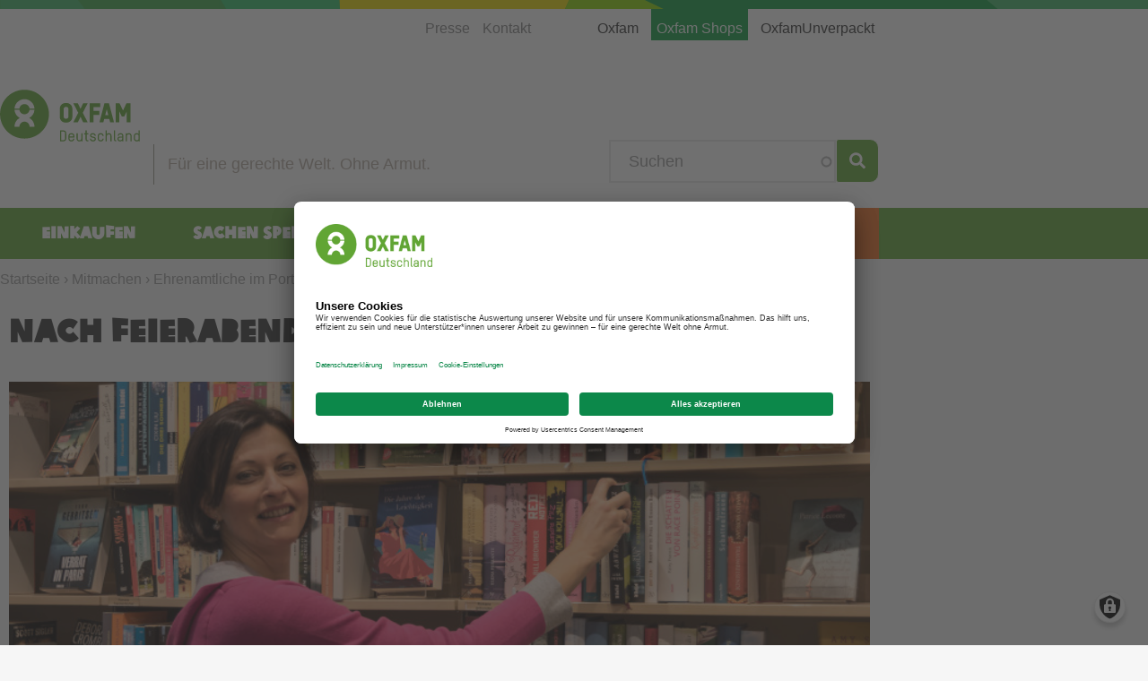

--- FILE ---
content_type: text/html; charset=UTF-8
request_url: https://shops.oxfam.de/mitmachen/ehrenamtliche/feierabend-ehrenamt
body_size: 15947
content:
<!DOCTYPE html>
<html lang="de" dir="ltr" prefix="og: https://ogp.me/ns#">
  <head>
    <meta charset="utf-8" />
<script src="https://app.usercentrics.eu/browser-ui/latest/loader.js" type="text/javascript" data-settings-id="kDNx3-6Ye" id="usercentrics-cmp" async="async"></script>
<script src="https://privacy-proxy.usercentrics.eu/latest/uc-block.bundle.js" type="text/javascript"></script>
<noscript><style>form.antibot * :not(.antibot-message) { display: none !important; }</style>
</noscript><meta name="description" content="Lässt sich ein Beruf mit ehrenamtlichem Engagement verbinden? Brit Nowaczyk aus dem Oxfam Shop Dresden macht es vor." />
<link rel="canonical" href="https://shops.oxfam.de/mitmachen/ehrenamtliche/feierabend-ehrenamt" />
<meta name="generator" content="Drupal 10 (http://drupal.org)" />
<meta property="og:site_name" content="Oxfam Deutschland Shops gGmbH" />
<meta property="og:url" content="https://shops.oxfam.de/mitmachen/ehrenamtliche/feierabend-ehrenamt" />
<meta property="og:title" content="Nach Feierabend zum Ehrenamt" />
<meta property="og:description" content="Lässt sich ein Beruf mit ehrenamtlichem Engagement verbinden? Brit Nowaczyk aus dem Oxfam Shop Dresden macht es vor." />
<meta property="og:image" content="https://shops.oxfam.de/system/files/styles/og_image/private/brit_nowaczyk_foto_website_ulrike_eltz.jpg?h=193de8a8&amp;itok=YoAc2tW5" />
<meta property="og:image:url" content="https://shops.oxfam.de/system/files/styles/og_image/private/brit_nowaczyk_foto_website_ulrike_eltz.jpg?h=193de8a8&amp;itok=YoAc2tW5" />
<meta property="og:image:secure_url" content="https://shops.oxfam.de/system/files/styles/og_image/private/brit_nowaczyk_foto_website_ulrike_eltz.jpg?h=193de8a8&amp;itok=YoAc2tW5" />
<meta property="og:image:width" content="1200" />
<meta property="og:image:height" content="630" />
<meta property="og:updated_time" content="2019-04-03T19:46:07+02:00" />
<meta property="article:published_time" content="2019-03-04T12:26:47+01:00" />
<meta property="article:modified_time" content="2019-04-03T19:46:07+02:00" />
<meta name="twitter:card" content="summary_large_image" />
<meta name="twitter:title" content="Nach Feierabend zum Ehrenamt" />
<meta name="twitter:image" content="https://shops.oxfam.de/system/files/styles/og_image/private/brit_nowaczyk_foto_website_ulrike_eltz.jpg?h=193de8a8&amp;itok=YoAc2tW5" />
<meta name="Generator" content="Drupal 10 (https://www.drupal.org)" />
<meta name="MobileOptimized" content="width" />
<meta name="HandheldFriendly" content="true" />
<meta name="viewport" content="width=device-width, initial-scale=1.0" />
<link rel="preconnect" href="//privacy-proxy.usercentrics.eu" />
<link rel="preload" href="//privacy-proxy.usercentrics.eu/latest/uc-block.bundle.js" as="script" />
<link rel="preconnect" href="//app.usercentrics.eu" />
<link rel="preload" href="//app.usercentrics.eu/browser-ui/latest/loader.js" as="script" />
<link rel="icon" href="/themes/custom/ods_starterkit/favicon.ico" type="image/vnd.microsoft.icon" />
<link rel="alternate" hreflang="de" href="https://shops.oxfam.de/mitmachen/ehrenamtliche/feierabend-ehrenamt" />

    <title>Ehrenamt und ehrenamtliche Tätigkeit im Oxfam Shop Dresden</title>
    <link rel="stylesheet" media="all" href="/sites/default/files/css/css_9qgH14srm_fYwYSZsxCW4QChs9UNZVmrnISYKzWXqu8.css?delta=0&amp;language=de&amp;theme=ods_starterkit&amp;include=[base64]" />
<link rel="stylesheet" media="all" href="/sites/default/files/css/css__ffKjQSob_TtqEHNu8dZogUf39PrvXyeoDkps08kdOg.css?delta=1&amp;language=de&amp;theme=ods_starterkit&amp;include=[base64]" />

    <script type="application/json" data-drupal-selector="drupal-settings-json">{"path":{"baseUrl":"\/","pathPrefix":"","currentPath":"node\/4963","currentPathIsAdmin":false,"isFront":false,"currentLanguage":"de"},"pluralDelimiter":"\u0003","suppressDeprecationErrors":true,"gtag":{"tagId":"G-NLBSDPH9Z4","consentMode":false,"otherIds":[],"events":[],"additionalConfigInfo":[]},"ajaxPageState":{"libraries":"[base64]","theme":"ods_starterkit","theme_token":null},"ajaxTrustedUrl":{"form_action_p_pvdeGsVG5zNF_XLGPTvYSKCf43t8qZYSwcfZl2uzM":true,"\/suche":true},"exIcons":{"paths":{"ods_starterkit":"\/themes\/custom\/ods_starterkit\/dist\/icons.svg?e318228dab958458"}},"simple_popup_blocks":{"settings":[{"langcode":"de","uid":"overlay","type":"0","css_selector":"1","identifier":"block-ods-starterkit-overlay","layout":"4","visit_counts":"1,3","overlay":"1","trigger_method":"0","trigger_selector":"#custom-css-id","delay":"0","enable_escape":"1","trigger_width":"","minimize":"","close":"1","use_time_frequency":"","time_frequency":"3600","show_minimized_button":"","width":"600","cookie_expiry":"100","status":"1"}]},"data":{"extlink":{"extTarget":true,"extTargetAppendNewWindowLabel":"(opens in a new window)","extTargetNoOverride":false,"extNofollow":true,"extTitleNoOverride":false,"extNoreferrer":true,"extFollowNoOverride":false,"extClass":"ext","extLabel":"(Link ist extern)","extImgClass":false,"extSubdomains":false,"extExclude":"","extInclude":"","extCssExclude":".footer-copyright, .site__header, .stage--content .field--link-target, .page-tools, .oxfam_call2action, .copyright, .node--type-teaser, .field--link-additional","extCssInclude":"","extCssExplicit":"","extAlert":false,"extAlertText":"Dieser Link f\u00fchrt Sie zu einer externen Website. Wir sind nicht f\u00fcr deren Inhalte verantwortlich.","extHideIcons":false,"mailtoClass":"mailto","telClass":"0","mailtoLabel":"(Link sendet E-Mail)","telLabel":"(link is a phone number)","extUseFontAwesome":true,"extIconPlacement":"append","extPreventOrphan":false,"extFaLinkClasses":"external-link-icon","extFaMailtoClasses":"external-mail-icon","extAdditionalLinkClasses":"","extAdditionalMailtoClasses":"","extAdditionalTelClasses":"","extFaTelClasses":"fa fa-phone","whitelistedDomains":[],"extExcludeNoreferrer":""}},"ckeditorAccordion":{"accordionStyle":{"collapseAll":1,"keepRowsOpen":0,"animateAccordionOpenAndClose":1,"openTabsWithHash":1,"allowHtmlInTitles":0}},"search_api_autocomplete":{"search":{"auto_submit":true}},"mediaelement":{"attachSitewide":0},"user":{"uid":0,"permissionsHash":"4193512aa8187469eb87460db1a8a4f20b340ff2421c8653cef241dce2fd5d1d"}}</script>
<script src="/sites/default/files/js/js_qalYcA3nJHplQDjIKRmbOzYCF498N4EAOakvynVVrnM.js?scope=header&amp;delta=0&amp;language=de&amp;theme=ods_starterkit&amp;include=[base64]"></script>
<script src="/modules/contrib/google_tag/js/gtag.js?t6ygu1" data-usercentrics="Google Analytics 4" type="text/plain"></script>

  </head>
  <body class="path-node page-node-type-volunteers prevent-transitions">
        <a href="#main-content" class="visually-hidden focusable skip-link">
      Direkt zum Inhalt
    </a>
    
      <div class="dialog-off-canvas-main-canvas" data-off-canvas-main-canvas>
    <div class="site js-site">

  <header class="site__header site-header js-site-header" role="banner">
    <div class="l-container">
        <div class="region region-top-navigation top-navigation">
    <nav role="navigation" aria-labelledby="block-ods-starterkit-plattformwechsel-menu" id="block-ods-starterkit-plattformwechsel" class="block block-menu menu-menu-site-menu">
            
  <h2 class="visually-hidden" id="block-ods-starterkit-plattformwechsel-menu">Plattformwechsel</h2>
  

         
                                <ul class="menu menu--level-0">
                                        <li class="menu__item">
            <a href="https://www.oxfam.de/" target="_blank" class="menu__link">Oxfam</a>
                      </li>
                                          <li class="menu__item">
            <a href="/" class="menu__link" data-drupal-link-system-path="&lt;front&gt;">Oxfam Shops</a>
                      </li>
                                          <li class="menu__item">
            <a href="https://unverpackt.oxfam.de/" target="_blank" class="menu__link">OxfamUnverpackt</a>
                      </li>
                    </ul>
    

  
  </nav>
<nav role="navigation" aria-labelledby="block-ods-starterkit-headermetamenu-menu" id="block-ods-starterkit-headermetamenu" class="block block-menu menu-menu-header-meta-menu">
            
  <h2 class="visually-hidden" id="block-ods-starterkit-headermetamenu-menu">Header-Meta-Menü</h2>
  

         
                                <ul class="menu menu--level-0">
                                        <li class="menu__item">
            <a href="/presse" class="menu__link" data-drupal-link-system-path="node/20039">Presse </a>
                      </li>
                                          <li class="menu__item">
            <a href="/kontakt" class="menu__link" data-drupal-link-system-path="node/20092">Kontakt</a>
                      </li>
                    </ul>
    

  
  </nav>

  </div>

      <div class="site-header__main">
        
    
 
   <div class="site-header__branding">
    <a class="site-header__logo" href="/" title="Startseite" rel="home">
        <svg role="presentation" class="site-header__logo-img"><title>Oxfam Deutschland (Logo)</title><svg viewBox="0 0 730 271" fill="none" xmlns="http://www.w3.org/2000/svg"><path d="M330.83 269.73H313.74V212.97H330.51C343.31 212.97 345.77 223.15 345.77 228V254.55C345.78 259.48 343.31 269.73 330.83 269.73ZM339.74 228.23C339.74 220.2 333.86 219.01 330.52 219.01H319.87V263.77H330.68C334.02 263.77 339.74 262.42 339.74 254.47V228.23Z" fill="#61A534"/><path d="M388.15 250.73H362.95V255.42C362.95 259.55 364.86 264.56 372.57 264.56C377.98 264.56 381.47 261.46 382.03 256.05H388.07C387.36 264.87 381.31 270.52 372.57 270.52C363.11 270.52 356.91 264.72 356.91 255.42V242.3C356.91 233.16 363.27 227.27 372.57 227.27C381.95 227.27 388.15 232.99 388.15 242.3V250.73ZM382.1 242.3C382.1 238.09 380.19 233.16 372.56 233.16C366.6 233.16 362.94 236.5 362.94 242.3V244.84H382.1V242.3Z" fill="#61A534"/><path d="M424.24 269.73V266.47C422.33 268.93 418.36 270.45 414.78 270.45C405.32 270.45 399.36 264.65 399.36 255.42V227.91H405.4V255.42C405.4 259.55 407.07 264.48 414.78 264.48C420.34 264.48 424.24 261.14 424.24 255.81V227.91H430.28V269.73H424.24Z" fill="#61A534"/><path d="M438.3 227.99H446.25V213.04H452.21V227.99H461.35V233.95H452.21V259.23C452.21 262.73 454.28 263.84 456.58 263.84H461.51V269.72H456.26C450.69 269.72 446.24 266.62 446.24 258.91V233.95H438.29V227.99H438.3Z" fill="#61A534"/><path d="M484.65 270.37C475.67 270.37 469.23 265.04 469.23 256.06H475.19C475.19 261.55 478.93 264.41 484.65 264.41C489.34 264.41 494.27 263.22 494.27 257.33C494.27 254.63 492.28 253.12 489.58 252.32C486.48 251.53 481.95 250.49 479.01 249.78C473.92 248.59 469.87 244.69 469.87 239.45C469.87 230.78 476.71 227.37 484.42 227.37C493.17 227.37 499.45 232.22 499.76 240.89H493.72C493.4 236.12 490.3 233.26 484.26 233.26C480.13 233.26 475.83 234.45 475.83 239.46C475.83 241.69 477.74 243.51 480.44 244.15C483.46 244.87 488.07 245.82 491.49 246.85C496.42 248.36 500.23 251.78 500.23 257.34C500.23 266.87 493 270.37 484.65 270.37Z" fill="#61A534"/><path d="M541.01 241.83H534.97C534.65 237.7 532.35 233.16 525.51 233.16C519.55 233.16 515.89 236.5 515.89 242.3V255.42C515.89 259.55 517.8 264.56 525.51 264.56C530.92 264.56 534.41 261.46 534.97 256.05H541.01C540.3 264.87 534.25 270.52 525.51 270.52C516.05 270.52 509.85 264.72 509.85 255.42V242.3C509.85 233.16 516.21 227.27 525.51 227.27C534.49 227.28 540.45 232.76 541.01 241.83Z" fill="#61A534"/><path d="M576.14 269.73V242.3C576.14 238.17 575.26 233.16 567.55 233.16C561.99 233.16 557.37 236.82 557.37 242.14V269.73H551.41V213.05H557.37V231.89C559.44 228.95 563.97 227.28 567.55 227.28C577.09 227.28 582.1 232.92 582.1 242.31V269.74L576.14 269.73Z" fill="#61A534"/><path d="M594.19 212.49H600.23V259.24C600.23 262.74 602.22 263.85 604.6 263.85H606.51V269.73H604.2C598.72 269.73 594.18 266.63 594.18 258.92V212.49H594.19Z" fill="#61A534"/><path d="M643.63 269.73H637.59V265.76C635.76 268.46 631.23 270.45 626.54 270.45C619.7 270.45 612.63 266.4 612.63 256.86C612.63 249.07 618.35 245.02 625.99 245.02H637.6V241.04C637.6 234.92 633.94 233.17 629.01 233.17C624.48 233.17 620.42 235.16 620.19 240.88H614.23C614.55 230.94 622.66 227.29 628.94 227.29C636.1 227.29 643.65 230.79 643.65 240.8V269.73H643.63ZM637.59 250.65H626.14C621.61 250.65 618.59 252.4 618.59 256.85C618.59 263.05 623.12 264.48 627.49 264.48C632.5 264.48 637.59 261.22 637.59 255.5V250.65Z" fill="#61A534"/><path d="M680.76 269.73V242.3C680.76 238.17 679.88 233.16 672.17 233.16C666.61 233.16 661.99 236.82 661.99 242.14V269.73H656.03V227.99H661.99V231.81C664.06 228.87 668.51 227.28 672.17 227.28C681.63 227.28 686.72 232.92 686.72 242.31V269.74L680.76 269.73Z" fill="#61A534"/><path d="M698.32 242.3C698.32 233 704.28 227.27 713.66 227.27C717.32 227.27 721.05 228.7 723.04 231.4V213.04H729.08V269.72H723.04V266.46C721.45 268.85 717.16 270.51 713.66 270.51C704.44 270.51 698.32 264.55 698.32 255.41V242.3ZM704.36 255.42C704.36 261.14 707.78 264.56 713.66 264.56C721.37 264.56 723.04 259.55 723.04 255.42V242.3C723.04 236.5 719.54 233.16 713.66 233.16C706.03 233.16 704.36 238.09 704.36 242.3V255.42Z" fill="#61A534"/><path d="M255.38 127.99C255.38 198.45 198.27 255.56 127.81 255.56C57.36 255.56 0.23999 198.45 0.23999 127.99C0.23999 57.54 57.35 0.419983 127.81 0.419983C198.26 0.419983 255.38 57.54 255.38 127.99ZM77 99.39H100.28C101 99.39 101.51 98.82 101.58 98.08C103.47 85.3 114.49 75.49 127.8 75.49C141.11 75.49 152.13 85.3 154.03 98.08C154.11 98.8 154.69 99.39 155.41 99.39H178.6C179.33 99.39 179.91 98.81 179.91 98.09C177.91 71.06 155.34 49.75 127.8 49.75C100.25 49.75 77.69 71.05 75.69 98.09C75.7 98.8 76.28 99.39 77 99.39ZM152.84 147.81C167.95 139.52 178.54 124.02 179.88 105.91C179.88 105.19 179.3 104.61 178.57 104.61H155.3C154.58 104.61 154.08 105.18 153.99 105.91C152.1 118.7 141.08 128.51 127.77 128.51C114.46 128.51 103.44 118.7 101.55 105.91C101.48 105.15 100.97 104.61 100.24 104.61H76.97C76.25 104.61 75.67 105.19 75.67 105.91C77.01 124.02 87.6 139.52 102.71 147.81C86.87 156.49 76.01 173.12 75.54 192.34C75.54 193.06 76.12 193.65 76.85 193.65H99.99C100.71 193.65 101.3 193.07 101.3 192.34C101.98 178.3 113.58 167.13 127.78 167.13C141.99 167.13 153.59 178.3 154.27 192.34C154.27 193.06 154.86 193.65 155.57 193.65H178.72C179.44 193.65 180.02 193.07 180.02 192.34C179.54 173.12 168.68 156.49 152.84 147.81Z" fill="#61A534"/><path d="M357.19 141.81C357.19 149.48 349.32 152.08 344.71 152.08C340.1 152.08 332.22 149.48 332.22 141.81V100C332.22 92.32 340.09 89.73 344.71 89.73C349.32 89.73 357.19 92.33 357.19 100V141.81ZM344.71 69.47C322.41 69.53 312.05 85.17 312.05 98.44V143.35C312.05 156.64 322.41 172.27 344.71 172.33C367.01 172.27 377.36 156.63 377.36 143.35V98.44C377.36 85.18 367.01 69.54 344.71 69.47Z" fill="#61A534"/><path d="M487.82 170.51V131.41H517.95V111.36H487.96V91.46H522.87V71.29H467.69V170.51H487.82Z" fill="#61A534"/><path d="M557.04 102.26L565.1 133.48H548.83L557.04 102.26ZM574.66 170.51H594.77L568.47 71.3H544.94L519.06 170.51H539.27L543.88 152.94H570.14L574.66 170.51Z" fill="#61A534"/><path d="M431.71 120.83L457.4 71.29H434.09L420.04 100.18L405.99 71.29H382.68L408.37 120.83L382.54 170.51H406.12L420.04 141.69L433.96 170.51H457.54L431.71 120.83Z" fill="#61A534"/><path d="M659.65 71.29L641.89 109.46L623.89 71.29H603.23V170.51H622.95V114.07L635.62 140.46H648.2L660.87 114.15V170.51H680.59V71.29H659.65Z" fill="#61A534"/></svg></svg>
    </a>
          <span class="site-header__slogan">
        Für eine gerechte Welt. Ohne Armut.
      </span>
      </div>
 <div class="views-exposed-form bef-exposed-form block-search site-header__search" data-drupal-selector="views-exposed-form-search-search-results-block" id="block-ods-starterkit-hervorgehobenesformularsearchsearch-results-block">
  
    
      <form action="/suche" method="get" id="views-exposed-form-search-search-results-block" accept-charset="UTF-8">
  <div class="form--inline clearfix">
  <div class="form-item form-item--s form-item--type-search-api-autocomplete js-form-type-search-api-autocomplete js-form-item-s js-form-item">
      <label for="edit-s">Suche</label>
        <input data-drupal-selector="edit-s" data-search-api-autocomplete-search="search" class="form-autocomplete form-text" data-autocomplete-path="/search_api_autocomplete/search?display=search_results_block&amp;&amp;filter=s" type="text" id="edit-s" name="s" value="" size="30" maxlength="128" placeholder="Suchen" />

        </div>
<div data-drupal-selector="edit-actions" class="form-actions js-form-wrapper form-wrapper" id="edit-actions"><input data-drupal-selector="edit-submit-search" type="submit" id="edit-submit-search" value="Suche starten" class="button js-form-submit form-submit" />
</div>

</div>

</form>

  </div>


      </div>
    </div>
  </header>

  <div class="site__navigation site-navigation js-site-navigation">
    <div class="navigation-wrapper">
      <div class="l-container">
          <div class="site-navigation__layout">
    

<button class="nav-toggle js-toggle" data-toggle-target="#main-menu" aria-controls="block-ods-starterkit-main-menu-menu">
  <span class="visually-hidden">Menü</span>
</button>

<nav
   class="block block-menu menu-main nav-toggle__target js-toggle-target js-nav-ui"
  id="main-menu"
  role="navigation"
  aria-labelledby="block-ods-starterkit-main-menu-menu"
  data-toggle-method="custom">

  <div class="menu-main__wrap">
                  
    
    <h2 class="visually-hidden" id="block-ods-starterkit-main-menu-menu">Hauptnavigation</h2>
    

           
                                <ul class="menu menu--level-0">
                            <li class="menu__item has-children">
          <a href="/einkaufen" class="menu__link" data-drupal-link-system-path="node/20035">Einkaufen</a>
                      <button class="menu__item-toggle">Toggle</button>
                                          <ul class="menu menu--level-1">
                            <li class="menu__item">
          <a href="/einkaufen/shop-konzept" class="menu__link" data-drupal-link-system-path="node/1598">Shop-Konzept</a>
                  </li>
                      <li class="menu__item">
          <a href="/einkaufen/shop-angebot" class="menu__link" data-drupal-link-system-path="node/1610">Shop-Angebot</a>
                  </li>
                      <li class="menu__item">
          <a href="/Oxfams-Schaetze" class="menu__link" data-drupal-link-system-path="node/6250">Oxfams Schätze</a>
                  </li>
                      <li class="menu__item">
          <a href="/testimonials" title="Wir lieben Secondhand!" class="menu__link" data-drupal-link-system-path="node/8020">Testimonials</a>
                  </li>
                      <li class="menu__item">
          <a href="/faq/einkaufen" class="menu__link" data-drupal-link-system-path="faq/einkaufen">Fragen &amp; Antworten</a>
                  </li>
            </ul>
    
                  </li>
                      <li class="menu__item has-children">
          <a href="/sachen-spenden" class="menu__link" data-drupal-link-system-path="node/20031">Sachen spenden</a>
                      <button class="menu__item-toggle">Toggle</button>
                                          <ul class="menu menu--level-1">
                            <li class="menu__item">
          <a href="/sachen-spenden/spenden" class="menu__link" data-drupal-link-system-path="node/1191">Sachen spenden – so geht&#039;s</a>
                  </li>
                      <li class="menu__item">
          <a href="/sachen-spenden/was-mit-spenden-passiert" class="menu__link" data-drupal-link-system-path="node/20093">Was mit Ihren Spenden passiert</a>
                  </li>
                      <li class="menu__item">
          <a href="/sachen-spenden/spenden-unternehmen" class="menu__link" data-drupal-link-system-path="node/1317">Unternehmensspenden</a>
                  </li>
                      <li class="menu__item">
          <a href="/faq/sachen-spenden" class="menu__link" data-drupal-link-system-path="faq/sachen-spenden">Fragen &amp; Antworten</a>
                  </li>
            </ul>
    
                  </li>
                      <li class="menu__item has-children in-active-trail">
          <a href="/mitmachen" class="menu__link" data-drupal-link-system-path="node/20034">Mitmachen </a>
                      <button class="menu__item-toggle">Toggle</button>
                                          <ul class="menu menu--level-1">
                            <li class="menu__item">
          <a href="/mitmachen/aufgaben" class="menu__link" data-drupal-link-system-path="node/3119">Aufgaben der Ehrenamtlichen</a>
                  </li>
                      <li class="menu__item in-active-trail">
          <a href="/mitmachen/ehrenamtliche" class="menu__link" data-drupal-link-system-path="node/3120">Ehrenamtliche im Porträt</a>
                  </li>
                      <li class="menu__item">
          <a href="/mitmachen/suchen-verstaerkung" class="menu__link" data-drupal-link-system-path="node/3122">Wir suchen Verstärkung</a>
                  </li>
                      <li class="menu__item">
          <a href="/ehrenamtlich-mitmachen" class="menu__link" data-drupal-link-system-path="node/20091">Ehrenamtlich mitmachen</a>
                  </li>
                      <li class="menu__item">
          <a href="/engagierter-ruhestand" class="menu__link" data-drupal-link-system-path="node/7858">Engagierter Ruhestand</a>
                  </li>
                      <li class="menu__item">
          <a href="/mitmachen/leitbild" class="menu__link" data-drupal-link-system-path="node/3121">Freiwilligen-Leitbild</a>
                  </li>
                      <li class="menu__item">
          <a href="/mitmachen/oxfam-sagt-danke" class="menu__link" data-drupal-link-system-path="node/3379">Wir sagen danke</a>
                  </li>
                      <li class="menu__item">
          <a href="/faq/mitmachen" class="menu__link" data-drupal-link-system-path="faq/mitmachen">Fragen &amp; Antworten</a>
                  </li>
            </ul>
    
                  </li>
                      <li class="menu__item has-children">
          <a href="/ueber-uns" class="menu__link" data-drupal-link-system-path="node/20003">Über Uns</a>
                      <button class="menu__item-toggle">Toggle</button>
                                          <ul class="menu menu--level-1">
                            <li class="menu__item has-children">
          <a href="/ueber-uns/portraet" class="menu__link" data-drupal-link-system-path="node/20041">Das sind wir</a>
                      <button class="menu__item-toggle">Toggle</button>
                                          <ul class="menu menu--level-2">
                            <li class="menu__item">
          <a href="/ueber-uns/portraet/geschichte" class="menu__link" data-drupal-link-system-path="node/1203">Geschichte der Oxfam Shops</a>
                  </li>
                      <li class="menu__item">
          <a href="/ueber-uns/portraet/ziele-grundsaetze" class="menu__link" data-drupal-link-system-path="node/1321">Unsere Ziele und Grundsätze</a>
                  </li>
            </ul>
    
                  </li>
                      <li class="menu__item has-children">
          <a href="/ueber-uns/struktur" class="menu__link" data-drupal-link-system-path="node/20032">Struktur</a>
                      <button class="menu__item-toggle">Toggle</button>
                                          <ul class="menu menu--level-2">
                            <li class="menu__item">
          <a href="/ueber-uns/struktur/geschaeftsfuehrung" class="menu__link" data-drupal-link-system-path="node/1241">Geschäftsführung</a>
                  </li>
                      <li class="menu__item">
          <a href="/ueber-uns/struktur/aufsichtsrat" class="menu__link" data-drupal-link-system-path="node/1210">Aufsichtsrat</a>
                  </li>
                      <li class="menu__item">
          <a href="/ueber-uns/struktur/bereiche" class="menu__link" data-drupal-link-system-path="node/1497">Bereiche &amp; Organigramm</a>
                  </li>
                      <li class="menu__item">
          <a href="/system/files?file=gesellschaftsvertrag_ggmbh.pdf" target="_blank" class="menu__link" data-drupal-link-query="{&quot;file&quot;:&quot;gesellschaftsvertrag_ggmbh.pdf&quot;}" data-drupal-link-system-path="system/files">Gesellschaftsvertrag</a>
                  </li>
            </ul>
    
                  </li>
                      <li class="menu__item has-children">
          <a href="/ueber-uns/transparenz" class="menu__link" data-drupal-link-system-path="node/20040">Transparenz</a>
                      <button class="menu__item-toggle">Toggle</button>
                                          <ul class="menu menu--level-2">
                            <li class="menu__item">
          <a href="/ueber-uns/transparenz/finanzmittel" class="menu__link" data-drupal-link-system-path="node/3352">Finanzmittel und Service</a>
                  </li>
            </ul>
    
                  </li>
                      <li class="menu__item">
          <a href="/ueber-uns/publikationen" class="menu__link" data-drupal-link-system-path="node/3151">Publikationen</a>
                  </li>
                      <li class="menu__item has-children">
          <a href="/presse" class="menu__link" data-drupal-link-system-path="node/20039">Presse</a>
                      <button class="menu__item-toggle">Toggle</button>
                                          <ul class="menu menu--level-2">
                            <li class="menu__item">
          <a href="/presse/pressemitteilungen" class="menu__link" data-drupal-link-system-path="node/20046">Pressemitteilungen</a>
                  </li>
                      <li class="menu__item">
          <a href="/presse/bildmaterial" class="menu__link" data-drupal-link-system-path="node/2736">Bildmaterial</a>
                  </li>
                      <li class="menu__item">
          <a href="/presse/infos" class="menu__link" data-drupal-link-system-path="node/20649">Infos auf einen Blick</a>
                  </li>
                      <li class="menu__item">
          <a href="/presse/pressekontakte" class="menu__link" data-drupal-link-system-path="node/20650">Pressekontakte</a>
                  </li>
            </ul>
    
                  </li>
                      <li class="menu__item">
          <a href="/jobs-karriere" class="menu__link" data-drupal-link-system-path="node/3152">Job &amp; Karriere</a>
                  </li>
                      <li class="menu__item">
          <a href="/ladenflaechen-gesucht" class="menu__link" data-drupal-link-system-path="node/3153">Wir suchen Ladenflächen </a>
                  </li>
                      <li class="menu__item">
          <a href="/ueber-uns/aktuelles" class="menu__link" data-drupal-link-system-path="node/20042">Aktuelles aus den Shops</a>
                  </li>
                      <li class="menu__item">
          <a href="/kontakt" class="menu__link" data-drupal-link-system-path="node/20092">Kontakt</a>
                  </li>
                      <li class="menu__item">
          <a href="/faq" class="menu__link" data-drupal-link-system-path="faq/all">Fragen &amp; Antworten</a>
                  </li>
            </ul>
    
                  </li>
                      <li class="menu__item">
          <a href="/shops" class="menu__link" data-drupal-link-system-path="node/20020">Shop-Finder</a>
                  </li>
            </ul>
    

  
      </div>
</nav>

  </div>

      </div>
    </div>
  </div>

  <div class="site__breadcrumb site-breadcrumb js-site-breadcrumb">
    <div class="l-container">
        <div class="region region-breadcrumb">
    <div id="block-ods-starterkit-breadcrumbs" class="block block-system block-system-breadcrumb-block">
  
    
        
  <nav class="breadcrumb" role="navigation" aria-labelledby="system-breadcrumb">
    <h2 id="system-breadcrumb" class="visually-hidden">Pfadnavigation</h2>
    <ol class="breadcrumb__list">
          <li class="breadcrumb__item">
                  <a class="breadcrumb__link" href="/">Startseite</a>
              </li>
          <li class="breadcrumb__item">
                  <a class="breadcrumb__link" href="/mitmachen">Mitmachen</a>
              </li>
          <li class="breadcrumb__item">
                  <a class="breadcrumb__link" href="/mitmachen/ehrenamtliche">Ehrenamtliche im Porträt</a>
              </li>
          <li class="breadcrumb__item">
                  Nach Feierabend zum Ehrenamt
              </li>
        </ol>
  </nav>

  </div>

  </div>

    </div>
  </div>

  
  
    <div class="region region-highlighted">
    <div data-drupal-messages-fallback class="hidden"></div>

  </div>

  

  
  <main id="main-content" class="site__main site-main js-site-main" role="main">
    <div class="l-container">
      
      <article>
          <div class="region region-content">
    <div id="block-ods-starterkit-hauptseiteninhalt" class="block block-system block-system-main-block">
  
    
      <article class="node node--type-volunteers node--view-mode-full">

  
    

  <div class="node__content">
    
    <div class="layout layout--onecol">
    <div  class="layout__region layout__region--content">
       <div class="block block-layout-builder block-field-blocknodevolunteerstitle">
  
    
      <h1>Nach Feierabend zum Ehrenamt</h1>

  </div>
<div class="block block-layout-builder block-field-blocknodevolunteersfield-media">
  
    
        

  
<div class="field field--media field--type-entity-reference field--label-hidden is-list">
        <ul class="field__items">
              <li class="field__item"><figure class="media-image media-image--oxfam-desktop-width">

    <div class="media-image__wrapper">
                          <picture>
                  <source srcset="/system/files/styles/oxfam_desktop_width_xxl_1x/private/brit_nowaczyk_foto_website_ulrike_eltz.jpg?h=193de8a8&amp;itok=wFIUqK7M 1x, /system/files/styles/oxfam_desktop_width_xxl_2x/private/brit_nowaczyk_foto_website_ulrike_eltz.jpg?h=193de8a8&amp;itok=BtG0qBOG 2x" media="all and (min-width: 1400px)" type="image/jpeg" width="788" height="443"/>
              <source srcset="/system/files/styles/oxfam_desktop_width_xl_1x/private/brit_nowaczyk_foto_website_ulrike_eltz.jpg?h=193de8a8&amp;itok=xhanQuX2 1x, /system/files/styles/oxfam_desktop_width_xl_2x/private/brit_nowaczyk_foto_website_ulrike_eltz.jpg?h=193de8a8&amp;itok=yu5D--iZ 2x" media="all and (min-width: 1200px) and (max-width: 1399px)" type="image/jpeg" width="788" height="443"/>
              <source srcset="/system/files/styles/oxfam_desktop_width_l_1x/private/brit_nowaczyk_foto_website_ulrike_eltz.jpg?h=193de8a8&amp;itok=YQ4okhN1 1x, /system/files/styles/oxfam_desktop_width_l_2x/private/brit_nowaczyk_foto_website_ulrike_eltz.jpg?h=193de8a8&amp;itok=M-gpamSj 2x" media="all and (min-width: 980px) and (max-width: 1199px)" type="image/jpeg" width="785" height="441"/>
              <source srcset="/system/files/styles/oxfam_desktop_width_m_1x/private/brit_nowaczyk_foto_website_ulrike_eltz.jpg?h=193de8a8&amp;itok=LgIU7KnQ 1x, /system/files/styles/oxfam_desktop_width_m_2x/private/brit_nowaczyk_foto_website_ulrike_eltz.jpg?h=193de8a8&amp;itok=Cj4VGfC0 2x" media="all and (min-width: 780px) and (max-width: 979px)" type="image/jpeg" width="980" height="551"/>
              <source srcset="/system/files/styles/oxfam_desktop_width_s_1x/private/brit_nowaczyk_foto_website_ulrike_eltz.jpg?h=193de8a8&amp;itok=HBy4Xb2t 1x, /system/files/styles/oxfam_desktop_width_s_2x/private/brit_nowaczyk_foto_website_ulrike_eltz.jpg?h=193de8a8&amp;itok=3UwElIWe 2x" media="all and (min-width: 480px) and (max-width: 779px)" type="image/jpeg" width="780" height="438"/>
              <source srcset="/system/files/styles/oxfam_desktop_width_xs_1x/private/brit_nowaczyk_foto_website_ulrike_eltz.jpg?h=193de8a8&amp;itok=U76Cm0xp 1x, /system/files/styles/oxfam_desktop_width_xs_2x/private/brit_nowaczyk_foto_website_ulrike_eltz.jpg?h=193de8a8&amp;itok=po8fYzM4 2x" media="all and (max-width: 479px)" type="image/jpeg" width="480" height="270"/>
                  <img loading="lazy" class="media-image__img" width="480" height="270" src="/system/files/styles/oxfam_desktop_width_xs_1x/private/brit_nowaczyk_foto_website_ulrike_eltz.jpg?h=193de8a8&amp;itok=U76Cm0xp" alt="Brit Nowaczyk arbeitet seit der Eröffnung vor fünf Jahren im Oxfam Shop Dresden. Ihr Bereich: Bücher." title="Brit Nowaczyk arbeitet seit der Eröffnung vor fünf Jahren im Oxfam Shop Dresden. Ihr Bereich: Bücher." />

  </picture>


    
          <footer class="media-image__footer">
        <small class="media-image__copyright copyright">&copy; <span>Oxfam | Ulrike Eltz</span> </small>
      </footer>
      </div>

    
  
</figure>
</li>
          </ul>
  </div>

  </div>

    </div>
  </div>
    <div class="layout layout--twocol-section layout--twocol-section--33-67">

          <div  class="layout__region layout__region--first">
        

<nav
   class="block block-menu menu-main"
  id="main-menu-2"
  role="navigation"
  aria-labelledby="-menu"
  data-toggle-method="custom">

  <div class="menu-main__wrap">
                  
    
    <h2 class="visually-hidden" id="-menu">Subnavigation</h2>
    

           
                                <ul class="menu menu--level-0">
                            <li class="menu__item">
          <a href="/mitmachen/aufgaben" class="menu__link" data-drupal-link-system-path="node/3119">Aufgaben der Ehrenamtlichen</a>
                  </li>
                      <li class="menu__item in-active-trail">
          <a href="/mitmachen/ehrenamtliche" class="menu__link" data-drupal-link-system-path="node/3120">Ehrenamtliche im Porträt</a>
                  </li>
                      <li class="menu__item">
          <a href="/mitmachen/suchen-verstaerkung" class="menu__link" data-drupal-link-system-path="node/3122">Wir suchen Verstärkung</a>
                  </li>
                      <li class="menu__item">
          <a href="/ehrenamtlich-mitmachen" class="menu__link" data-drupal-link-system-path="node/20091">Ehrenamtlich mitmachen</a>
                  </li>
                      <li class="menu__item">
          <a href="/engagierter-ruhestand" class="menu__link" data-drupal-link-system-path="node/7858">Engagierter Ruhestand</a>
                  </li>
                      <li class="menu__item">
          <a href="/mitmachen/leitbild" class="menu__link" data-drupal-link-system-path="node/3121">Freiwilligen-Leitbild</a>
                  </li>
                      <li class="menu__item">
          <a href="/mitmachen/oxfam-sagt-danke" class="menu__link" data-drupal-link-system-path="node/3379">Wir sagen danke</a>
                  </li>
                      <li class="menu__item">
          <a href="/faq/mitmachen" class="menu__link" data-drupal-link-system-path="faq/mitmachen">Fragen &amp; Antworten</a>
                  </li>
            </ul>
    

  
      </div>
</nav>
<div class="block block-layout-builder block-field-blocknodevolunteersfield-shop">
  
    
        

  
<div class="field field--shop field--type-entity-reference field--label-hidden is-list">
        <ul class="field__items">
              <li class="field__item">
<article class="node node--type-shop node--view-mode-teaser">

  <div class="node__content">
    <a href="/shops/dresden"rel="bookmark">
      

  
<div class="field field--media field--type-entity-reference field--label-hidden is-list">
        <ul class="field__items">
              <li class="field__item">  <article>
      

  
<div class="field field--images field--type-entity-reference field--label-hidden is-list">
        <ul class="field__items">
              <li class="field__item"><figure class="media-image media-image--oxfam-50-percent">

    <div class="media-image__wrapper">
                          <picture>
                  <source srcset="/system/files/styles/oxfam_50_percent_xxl_1x/private/image/Oxfam%20Shop%20Dresden%20Au%C3%9Fenansicht.png?h=18c83a3d&amp;itok=3eBMLZ0f 1x, /system/files/styles/oxfam_50_percent_xxl_2x/private/image/Oxfam%20Shop%20Dresden%20Au%C3%9Fenansicht.png?h=18c83a3d&amp;itok=nTFYeg1J 2x" media="all and (min-width: 1400px)" type="image/png" width="490" height="276"/>
              <source srcset="/system/files/styles/oxfam_50_percent_xl_1x/private/image/Oxfam%20Shop%20Dresden%20Au%C3%9Fenansicht.png?h=18c83a3d&amp;itok=E0O3R1lK 1x, /system/files/styles/oxfam_50_percent_xl_2x/private/image/Oxfam%20Shop%20Dresden%20Au%C3%9Fenansicht.png?h=18c83a3d&amp;itok=U9zY26Qe 2x" media="all and (min-width: 1200px) and (max-width: 1399px)" type="image/png" width="490" height="276"/>
              <source srcset="/system/files/styles/oxfam_50_percent_l_1x/private/image/Oxfam%20Shop%20Dresden%20Au%C3%9Fenansicht.png?h=18c83a3d&amp;itok=J9hCqhud 1x, /system/files/styles/oxfam_50_percent_l_2x/private/image/Oxfam%20Shop%20Dresden%20Au%C3%9Fenansicht.png?h=18c83a3d&amp;itok=RZLse3ix 2x" media="all and (min-width: 980px) and (max-width: 1199px)" type="image/png" width="490" height="276"/>
              <source srcset="/system/files/styles/oxfam_50_percent_m_1x/private/image/Oxfam%20Shop%20Dresden%20Au%C3%9Fenansicht.png?h=18c83a3d&amp;itok=YyBiZtZt 1x, /system/files/styles/oxfam_50_percent_m_2x/private/image/Oxfam%20Shop%20Dresden%20Au%C3%9Fenansicht.png?h=18c83a3d&amp;itok=htfVUs_7 2x" media="all and (min-width: 780px) and (max-width: 979px)" type="image/png" width="455" height="256"/>
              <source srcset="/system/files/styles/oxfam_50_percent_s_1x/private/image/Oxfam%20Shop%20Dresden%20Au%C3%9Fenansicht.png?h=18c83a3d&amp;itok=GJ08ZXvK 1x, /system/files/styles/oxfam_50_percent_s_2x/private/image/Oxfam%20Shop%20Dresden%20Au%C3%9Fenansicht.png?h=18c83a3d&amp;itok=5i4U6ldg 2x" media="all and (min-width: 480px) and (max-width: 779px)" type="image/png" width="359" height="202"/>
              <source srcset="/system/files/styles/oxfam_50_percent_xs_1x/private/image/Oxfam%20Shop%20Dresden%20Au%C3%9Fenansicht.png?h=18c83a3d&amp;itok=lDez0Jzm 1x, /system/files/styles/oxfam_50_percent_xs_2x/private/image/Oxfam%20Shop%20Dresden%20Au%C3%9Fenansicht.png?h=18c83a3d&amp;itok=EheeAWvY 2x" media="all and (max-width: 479px)" type="image/png" width="270" height="152"/>
                  <img loading="lazy" class="media-image__img" width="270" height="152" src="/system/files/styles/oxfam_50_percent_xs_1x/private/image/Oxfam%20Shop%20Dresden%20Au%C3%9Fenansicht.png?h=18c83a3d&amp;itok=lDez0Jzm" alt="Oxfam Shop Dresden - Außenansicht" title="Oxfam Shop Dresden - Außenansicht" />

  </picture>


    
          <footer class="media-image__footer">
        <small class="media-image__copyright copyright">&copy; <span>Laura Krapf | Oxfam</span> </small>
      </footer>
      </div>

    
  
</figure>
</li>
          </ul>
  </div>

  </article>
</li>
          </ul>
  </div>

    </a>
      

  
<div class="field field--shop-types field--type-entity-reference field--label-hidden is-list">
        <ul class="field__items">
              <li class="field__item">Mixshop</li>
          </ul>
  </div>

<h1  class="field field--field-short-title field--type-string field--label-hidden"><a href="/shops/dresden" hreflang="de">Dresden</a></h1>
  

  
<div class="field field--address field--type-address field--label-hidden">
        <p class="address" translate="no"><span class="address-line1">Brucknerstraße 2 bis 4</span><br>
<span class="postal-code">01309</span> <span class="locality">Dresden</span><br>
<span class="country">Deutschland</span></p>
  </div>

  </div>

  
</article>
</li>
          </ul>
  </div>

  </div>

      </div>
    
          <div  class="layout__region layout__region--second">
        <div class="block block-layout-builder block-field-blocknodevolunteersbody">
  
    
        

  
<div class="clearfix text-formatted field field--body field--type-text-with-summary field--label-hidden">
        <p>Dienstagmorgen, sechs Uhr: Der Wecker klingelt. Brit Nowaczyk (46) hat einen vollen Tag vor sich. Um viertel vor sieben macht sich die Buchhalterin auf den Weg zur Arbeit. Mit 35 Stunden füllt der Job die Woche gut aus, trotzdem möchte Brit Nowaczyk nicht auf ein Ehrenamt verzichten.<br>
Als sie vor gut fünf Jahren im Oxfam Shop anfing, war sie vorübergehend arbeitssuchend, ihr Ansporn: „etwas Sinnvolles mit der Zeit anfangen“. Beim Ehrenamt geblieben ist Brit Nowaczyk, weil sie die Tätigkeit selbst, die vielen tollen Menschen und Oxfams Arbeit schätzt. „Was dir am Herzen liegt, gibst du ungern auf“, sagt sie. „Ich habe Glück gehabt, dass es sich einrichten ließ, weiter im Oxfam Shop zu arbeiten.“</p><h2>Ausgleich – und Nahrung für den Kopf</h2><p>15 Uhr: Feierabend in der Buchhaltung. Doch für Brit Nowaczyk geht es weiter, die 46-Jährige macht sich direkt in den Oxfam Shop auf. Im Ehrenamt hat sie viel gelernt: Praktische Dinge wie den Umgang mit Kund*innen und mit der Kasse, aber auch Wissen über Oxfams Arbeit weltweit, zum Beispiel warum es in der Nothilfe neben der Versorgung mit Trinkwasser auch um Aufklärung in Hygienefragen geht. „Es ist ein schöner Ausgleich und der Kopf bekommt neue Nahrung“, sagt Brit Nowaczyk.<br>
Auch die Arbeit mit den anderen Ehrenamtlichen im Shop macht ihr großen Spaß. „Wir sind eine eingeschworene Gemeinschaft, wir halten zusammen und man kann sich auf alle verlassen. Beim Ehrenamt muss alles stimmen. Man muss gern hingehen, weil die Motivation nicht Geld, sondern die Überzeugung ist.“</p><h2>„Es kostet viel Kraft, bereichert aber mein Leben“</h2><p>Dienstagabend, 20 Uhr: Brit Nowaczyk kommt nach Hause – erschöpft, aber zufrieden. Viel Rückhalt bekommt sie von ihrem Mann. „Er hält mit beim Umdenken – und hält mir oft den Rücken frei“, sagt sie. Für beide ist ehrenamtliches Engagement etwas Selbstverständliches. Sie gehen zu Demos, beteiligen sich an einer solidarischen Landwirtschaft in ihrer Region, sind Paten für Geflüchtete. „Man muss das machen, was man für wichtig und richtig hält. Es kostet viel Kraft, bereichert aber mein Leben ungemein.“</p>
  </div>

  </div>

      </div>
    
  </div>

  </div>

  
</article>
  </div>

  </div>

      </article>
      
    </div>
  </main>

  
  

    <div class="region region-footer-social">
    <div id="block-ods-starterkit-social-sharing" class="block block-w21-page-tools block-page-tools">
  
      <h2>Seite teilen:</h2>
    
        <div class="page-tools" role="menu">
    <div class="item-list"><ul><li class="page-tools__mail"><a href="mailto:?subject=Nach%20Feierabend%20zum%20Ehrenamt%0A&amp;body=https%3A//shops.oxfam.de/mitmachen/ehrenamtliche/feierabend-ehrenamt%0A%0A" class="mail" title="Share by mail" role="menuitem">Share by mail</a></li><li class="page-tools__share"><div class="page-tools__share item-list"><ul class="social-share"><li class="social-share__service social-share__service--facebook facebook"><a href="https://www.facebook.com/sharer/sharer.php?u=https%3A//shops.oxfam.de/mitmachen/ehrenamtliche/feierabend-ehrenamt" target="_blank" rel="nofollow" title="Share on Facebook">Facebook</a></li><li class="social-share__service social-share__service--linkedin linkedin"><a href="https://www.linkedin.com/shareArticle?url=https%3A//shops.oxfam.de/mitmachen/ehrenamtliche/feierabend-ehrenamt&amp;title=Nach%20Feierabend%20zum%20Ehrenamt&amp;mini=true" target="_blank" rel="nofollow" title="Share on LinkedIn">LinkedIn</a></li><li class="social-share__service social-share__service--whatsapp whatsapp"><a href="https://api.whatsapp.com/send/?text=https%3A//shops.oxfam.de/mitmachen/ehrenamtliche/feierabend-ehrenamt" target="_blank" rel="nofollow" title="Share on WhatsApp">WhatsApp</a></li></ul></div></li></ul></div>
  </div>

  </div>

  </div>


  

  <footer class="site__footer site-footer js-site-footer" role="contentinfo">
    <div class="footer-wrapper">
            <div class="footer-branding">
        
 
   <div class="site-footer__branding">
    <a class="site-footer__logo" href="/" title="Startseite" rel="home">
        <svg role="presentation" class="site-header__logo-img"><title>Logo</title><svg viewBox="0 0 730 271" fill="none" xmlns="http://www.w3.org/2000/svg"><path d="M330.83 269.73H313.74V212.97H330.51C343.31 212.97 345.77 223.15 345.77 228V254.55C345.78 259.48 343.31 269.73 330.83 269.73ZM339.74 228.23C339.74 220.2 333.86 219.01 330.52 219.01H319.87V263.77H330.68C334.02 263.77 339.74 262.42 339.74 254.47V228.23Z" fill="#61A534"/><path d="M388.15 250.73H362.95V255.42C362.95 259.55 364.86 264.56 372.57 264.56C377.98 264.56 381.47 261.46 382.03 256.05H388.07C387.36 264.87 381.31 270.52 372.57 270.52C363.11 270.52 356.91 264.72 356.91 255.42V242.3C356.91 233.16 363.27 227.27 372.57 227.27C381.95 227.27 388.15 232.99 388.15 242.3V250.73ZM382.1 242.3C382.1 238.09 380.19 233.16 372.56 233.16C366.6 233.16 362.94 236.5 362.94 242.3V244.84H382.1V242.3Z" fill="#61A534"/><path d="M424.24 269.73V266.47C422.33 268.93 418.36 270.45 414.78 270.45C405.32 270.45 399.36 264.65 399.36 255.42V227.91H405.4V255.42C405.4 259.55 407.07 264.48 414.78 264.48C420.34 264.48 424.24 261.14 424.24 255.81V227.91H430.28V269.73H424.24Z" fill="#61A534"/><path d="M438.3 227.99H446.25V213.04H452.21V227.99H461.35V233.95H452.21V259.23C452.21 262.73 454.28 263.84 456.58 263.84H461.51V269.72H456.26C450.69 269.72 446.24 266.62 446.24 258.91V233.95H438.29V227.99H438.3Z" fill="#61A534"/><path d="M484.65 270.37C475.67 270.37 469.23 265.04 469.23 256.06H475.19C475.19 261.55 478.93 264.41 484.65 264.41C489.34 264.41 494.27 263.22 494.27 257.33C494.27 254.63 492.28 253.12 489.58 252.32C486.48 251.53 481.95 250.49 479.01 249.78C473.92 248.59 469.87 244.69 469.87 239.45C469.87 230.78 476.71 227.37 484.42 227.37C493.17 227.37 499.45 232.22 499.76 240.89H493.72C493.4 236.12 490.3 233.26 484.26 233.26C480.13 233.26 475.83 234.45 475.83 239.46C475.83 241.69 477.74 243.51 480.44 244.15C483.46 244.87 488.07 245.82 491.49 246.85C496.42 248.36 500.23 251.78 500.23 257.34C500.23 266.87 493 270.37 484.65 270.37Z" fill="#61A534"/><path d="M541.01 241.83H534.97C534.65 237.7 532.35 233.16 525.51 233.16C519.55 233.16 515.89 236.5 515.89 242.3V255.42C515.89 259.55 517.8 264.56 525.51 264.56C530.92 264.56 534.41 261.46 534.97 256.05H541.01C540.3 264.87 534.25 270.52 525.51 270.52C516.05 270.52 509.85 264.72 509.85 255.42V242.3C509.85 233.16 516.21 227.27 525.51 227.27C534.49 227.28 540.45 232.76 541.01 241.83Z" fill="#61A534"/><path d="M576.14 269.73V242.3C576.14 238.17 575.26 233.16 567.55 233.16C561.99 233.16 557.37 236.82 557.37 242.14V269.73H551.41V213.05H557.37V231.89C559.44 228.95 563.97 227.28 567.55 227.28C577.09 227.28 582.1 232.92 582.1 242.31V269.74L576.14 269.73Z" fill="#61A534"/><path d="M594.19 212.49H600.23V259.24C600.23 262.74 602.22 263.85 604.6 263.85H606.51V269.73H604.2C598.72 269.73 594.18 266.63 594.18 258.92V212.49H594.19Z" fill="#61A534"/><path d="M643.63 269.73H637.59V265.76C635.76 268.46 631.23 270.45 626.54 270.45C619.7 270.45 612.63 266.4 612.63 256.86C612.63 249.07 618.35 245.02 625.99 245.02H637.6V241.04C637.6 234.92 633.94 233.17 629.01 233.17C624.48 233.17 620.42 235.16 620.19 240.88H614.23C614.55 230.94 622.66 227.29 628.94 227.29C636.1 227.29 643.65 230.79 643.65 240.8V269.73H643.63ZM637.59 250.65H626.14C621.61 250.65 618.59 252.4 618.59 256.85C618.59 263.05 623.12 264.48 627.49 264.48C632.5 264.48 637.59 261.22 637.59 255.5V250.65Z" fill="#61A534"/><path d="M680.76 269.73V242.3C680.76 238.17 679.88 233.16 672.17 233.16C666.61 233.16 661.99 236.82 661.99 242.14V269.73H656.03V227.99H661.99V231.81C664.06 228.87 668.51 227.28 672.17 227.28C681.63 227.28 686.72 232.92 686.72 242.31V269.74L680.76 269.73Z" fill="#61A534"/><path d="M698.32 242.3C698.32 233 704.28 227.27 713.66 227.27C717.32 227.27 721.05 228.7 723.04 231.4V213.04H729.08V269.72H723.04V266.46C721.45 268.85 717.16 270.51 713.66 270.51C704.44 270.51 698.32 264.55 698.32 255.41V242.3ZM704.36 255.42C704.36 261.14 707.78 264.56 713.66 264.56C721.37 264.56 723.04 259.55 723.04 255.42V242.3C723.04 236.5 719.54 233.16 713.66 233.16C706.03 233.16 704.36 238.09 704.36 242.3V255.42Z" fill="#61A534"/><path d="M255.38 127.99C255.38 198.45 198.27 255.56 127.81 255.56C57.36 255.56 0.23999 198.45 0.23999 127.99C0.23999 57.54 57.35 0.419983 127.81 0.419983C198.26 0.419983 255.38 57.54 255.38 127.99ZM77 99.39H100.28C101 99.39 101.51 98.82 101.58 98.08C103.47 85.3 114.49 75.49 127.8 75.49C141.11 75.49 152.13 85.3 154.03 98.08C154.11 98.8 154.69 99.39 155.41 99.39H178.6C179.33 99.39 179.91 98.81 179.91 98.09C177.91 71.06 155.34 49.75 127.8 49.75C100.25 49.75 77.69 71.05 75.69 98.09C75.7 98.8 76.28 99.39 77 99.39ZM152.84 147.81C167.95 139.52 178.54 124.02 179.88 105.91C179.88 105.19 179.3 104.61 178.57 104.61H155.3C154.58 104.61 154.08 105.18 153.99 105.91C152.1 118.7 141.08 128.51 127.77 128.51C114.46 128.51 103.44 118.7 101.55 105.91C101.48 105.15 100.97 104.61 100.24 104.61H76.97C76.25 104.61 75.67 105.19 75.67 105.91C77.01 124.02 87.6 139.52 102.71 147.81C86.87 156.49 76.01 173.12 75.54 192.34C75.54 193.06 76.12 193.65 76.85 193.65H99.99C100.71 193.65 101.3 193.07 101.3 192.34C101.98 178.3 113.58 167.13 127.78 167.13C141.99 167.13 153.59 178.3 154.27 192.34C154.27 193.06 154.86 193.65 155.57 193.65H178.72C179.44 193.65 180.02 193.07 180.02 192.34C179.54 173.12 168.68 156.49 152.84 147.81Z" fill="#61A534"/><path d="M357.19 141.81C357.19 149.48 349.32 152.08 344.71 152.08C340.1 152.08 332.22 149.48 332.22 141.81V100C332.22 92.32 340.09 89.73 344.71 89.73C349.32 89.73 357.19 92.33 357.19 100V141.81ZM344.71 69.47C322.41 69.53 312.05 85.17 312.05 98.44V143.35C312.05 156.64 322.41 172.27 344.71 172.33C367.01 172.27 377.36 156.63 377.36 143.35V98.44C377.36 85.18 367.01 69.54 344.71 69.47Z" fill="#61A534"/><path d="M487.82 170.51V131.41H517.95V111.36H487.96V91.46H522.87V71.29H467.69V170.51H487.82Z" fill="#61A534"/><path d="M557.04 102.26L565.1 133.48H548.83L557.04 102.26ZM574.66 170.51H594.77L568.47 71.3H544.94L519.06 170.51H539.27L543.88 152.94H570.14L574.66 170.51Z" fill="#61A534"/><path d="M431.71 120.83L457.4 71.29H434.09L420.04 100.18L405.99 71.29H382.68L408.37 120.83L382.54 170.51H406.12L420.04 141.69L433.96 170.51H457.54L431.71 120.83Z" fill="#61A534"/><path d="M659.65 71.29L641.89 109.46L623.89 71.29H603.23V170.51H622.95V114.07L635.62 140.46H648.2L660.87 114.15V170.51H680.59V71.29H659.65Z" fill="#61A534"/></svg></svg>
    </a>
      </div>

        <div id="block-ods-starterkit-kontaktoxfamdeutschlandshopsfooter" class="block block-block-content block-block-contentaac023ac-8317-4e79-9a1f-dd621222ca14">
  
    
        

  
<div class="clearfix text-formatted field field--body field--type-text-with-summary field--label-hidden">
        <p>Oxfam Deutschland Shops gGmbH<br>Am Köllnischen Park 1<br>10179 Berlin<br>Tel: +49 (0)30 453 069 10</p>
  </div>

  </div>

        <div id="block-ods-starterkit-socialmediaprofiles" class="block block-w21-social-media block-social-media-profiles">
  
    
      

<h2 class="caption">Follow us on:</h2><ul class="social-media">
      <li class="tiktok">                    <a href="https://www.tiktok.com/@oxfamde" class="button button--round-solid button--red button--medium" target="_blank">            <span class="visually-hidden">TikTok</span>
          </a></li>
      <li class="youtube">                    <a href="https://www.youtube.com/user/OxfamDeutschland" class="button button--round-solid button--red button--medium" target="_blank">            <span class="visually-hidden">YouTube</span>
          </a></li>
      <li class="linkedin">                    <a href="https://www.linkedin.com/company/oxfam-deutschland-shops" class="button button--round-solid button--red button--medium" target="_blank">            <span class="visually-hidden">LinkedIn</span>
          </a></li>
      <li class="instagram">                    <a href="https://www.instagram.com/oxfamshops_de" class="button button--round-solid button--red button--medium" target="_blank">            <span class="visually-hidden">Instagram</span>
          </a></li></ul>
  </div>

      </div>
      <div class="footer-menu">
          <nav role="navigation" aria-labelledby="block-ods-starterkit-footermetamenu-menu" id="block-ods-starterkit-footermetamenu" class="block block-menu menu-menu-footer-meta-menu">
            
  <h2 class="visually-hidden" id="block-ods-starterkit-footermetamenu-menu">Footer-Meta-Menü</h2>
  

         
                                <ul class="menu menu--level-0">
                                        <li class="menu__item has-children">
            <a href="/ueber-uns" class="menu__link" data-drupal-link-system-path="node/20003">Über Uns</a>
                                                        <ul class="menu menu--level-1">
                                        <li class="menu__item">
            <a href="/kontakt" class="menu__link" data-drupal-link-system-path="node/20092">Kontakt</a>
                      </li>
                                          <li class="menu__item">
            <a href="/presse" class="menu__link" data-drupal-link-system-path="node/20039">Presse</a>
                      </li>
                                          <li class="menu__item">
            <a href="/jobs-karriere" class="menu__link" data-drupal-link-system-path="node/3152">Jobs</a>
                      </li>
                                          <li class="menu__item">
            <a href="/ladenflaechen-gesucht" class="menu__link" data-drupal-link-system-path="node/3153">Wir suchen Ladenflächen</a>
                      </li>
                    </ul>
    
                      </li>
                                          <li class="menu__item has-children">
            <a href="/impressum" class="menu__link" data-drupal-link-system-path="node/3162">Rechtliches</a>
                                                        <ul class="menu menu--level-1">
                                        <li class="menu__item">
            <a href="/datenschutz" class="menu__link" data-drupal-link-system-path="node/20033">Datenschutz</a>
                      </li>
                                          <li class="menu__item">
            <a href="/agb" class="menu__link" data-drupal-link-system-path="node/3195">AGB</a>
                      </li>
                                          <li class="menu__item">
            <a href="https://shops.oxfam.de/hinweisgeberschutz-oxfam-deutschland-shops-ggmbh" target="_blank" class="menu__link">Hinweisgeberschutz</a>
                      </li>
                                          <li class="menu__item">
            <a href="/impressum" class="menu__link" data-drupal-link-system-path="node/3162">Impressum</a>
                      </li>
                    </ul>
    
                      </li>
                    </ul>
    

  
  </nav>
<div id="block-ods-starterkit-newsletter-footer" class="block block-w21-oxfam-blocks block-w21-oxfam-newsletter-subscribe-block">
  
    
      
  <h2>Shop-Newsletter</h2>
<form class="w21-oxfam-civicrm-newsletter-subscribe-subscribe-form" data-drupal-selector="w21-oxfam-civicrm-newsletter-subscribe-subscribe-form" action="/mitmachen/ehrenamtliche/feierabend-ehrenamt" method="post" id="w21-oxfam-civicrm-newsletter-subscribe-subscribe-form" accept-charset="UTF-8">
  <div class="form-item form-item--email form-item--type-email form-item-type--text js-form-type-email js-form-item-email js-form-item form-no-label">
        <input placeholder="Ihre E-Mail-Adresse" autocapitalize="off" autocorrect="off" autocomplete="email" title="Enter mail address for newsletter subscription" data-drupal-selector="edit-email" type="email" id="edit-email" name="email" value="" size="25" maxlength="254" class="form-email required" required="required" aria-required="true" />

        </div>
<div class="button-wrapper"><input class="form-submit button js-form-submit" data-drupal-selector="edit-next" type="submit" id="edit-next" name="next" value="anmelden" />
</div><input autocomplete="off" data-drupal-selector="form-r5l4nc7vqsdmp-nmpu9f8gzvxjz9azbkk69ynnwf9lm" type="hidden" name="form_build_id" value="form-R5l4nc7vQsdmP_NmPu9f8gZVXjz9AZBkK69yNNWF9lM" />
<input data-drupal-selector="edit-w21-oxfam-civicrm-newsletter-subscribe-subscribe-form" type="hidden" name="form_id" value="w21_oxfam_civicrm_newsletter_subscribe_subscribe_form" />

</form>

  <p>Aktionen und Aktuelles aus den Oxfam Shops</p>


  </div>
 <div id="block-ods-starterkit-footer-copyright" class="site-footer__copyright">
  
    
        

  
<div class="clearfix text-formatted field field--body field--type-text-with-summary field--label-hidden">
        <div class="footer-meta"><div class="footer-copyright">Oxfam Deutschland Shops gGmbH ist eine 100%ige Tochter des <a href="https://www.oxfam.de/">Oxfam Deutschland e. V.</a> | © 2025 Oxfam Deutschland Shops gGmbH</div></div>
  </div>

  </div>


      </div>
    </div>
  </footer>

  
</div>

  </div>

    
    <script src="/sites/default/files/js/js_obTS_DwC61D4szkceOWkOrsfGhlA6ywSes-uZXzaOKM.js?scope=footer&amp;delta=0&amp;language=de&amp;theme=ods_starterkit&amp;include=[base64]"></script>
<script src="/modules/contrib/ckeditor_accordion/js/accordion.frontend.min.js?t6ygu1"></script>
<script src="/sites/default/files/js/js_oAH2FEj_6S_3PrJ8HU2D-mbtVsg5Yb-X4ydyOO7hBc8.js?scope=footer&amp;delta=2&amp;language=de&amp;theme=ods_starterkit&amp;include=[base64]"></script>
<script src="/modules/contrib/google_tag/js/gtag.ajax.js?t6ygu1" data-usercentrics="Google Analytics 4" type="text/plain"></script>
<script src="/sites/default/files/js/js_wuP4PdPTraIBk72RcqlO8fweEarsqddkZuJXYZ3PCfk.js?scope=footer&amp;delta=4&amp;language=de&amp;theme=ods_starterkit&amp;include=[base64]"></script>

  </body>
</html>


--- FILE ---
content_type: text/css
request_url: https://shops.oxfam.de/sites/default/files/css/css__ffKjQSob_TtqEHNu8dZogUf39PrvXyeoDkps08kdOg.css?delta=1&language=de&theme=ods_starterkit&include=eJx1jlFOBDEMQy9UtkeK0jS7RJNpqiSFndtTJOADwZ_tJ8tunMkO_JwW3OEuum3UBw921EIHd0lzQCLzLjbqj7rd3Uby6IWfqTKO2n1N1NuXLYqXrYS2RDt7zXcjUwim3O1v2iXI3tivaoM3L9YDItH3j0OyNmfs5Otsv8lDraG-RF577VGC0ekVcArgyj11TuXk-k9eQj4FTJtrQlOjI-ofWYkrks_aMLisYCce6UJRl3wA6o5_Hw
body_size: 19767
content:
/* @license GPL-2.0-or-later https://www.drupal.org/licensing/faq */
.breadcrumb{padding:0.5em 0;}.breadcrumb__list{margin:0;padding:0;}[dir=rtl] .breadcrumb__list{margin-right:0;}.breadcrumb__item{display:inline;margin:0;padding:0;list-style-type:none;}.breadcrumb__item,.breadcrumb__link{font-size:var(--fs-small);color:var(--color-mute);}.breadcrumb__item::before{content:"›";}.breadcrumb__item:first-child::before{content:none;}
:root{--w-min:32rem;--w-narrow:76rem;--w-medium:98rem;--w-wide:120rem;--w-full:100vw;--w-footer:120rem;--gutter-inside:3rem;--gutter-outside:1.5rem;--g-gutter:var(--gutter-inside);--padding:3rem;}@media screen and (max-width:779px){:root{--padding:1.5rem;}}:root{--color-oxfam-green:#61A534;--color-oxfam-green-tp:#61a534ed;--color-oxfam-orange:#F16E22;--color-oxfam-orange-alt:#FF6400;--color-oxfam-green-sub18:#44841A;--color-oxfam-slogan:#B8ADA3;--color-oxfam-stripe:#3ba748;--color-social-mask:#545454;--color-masthead-grey:#D9D6C5;--color-masthead-grey-top:#9A988C;--color-orange:var(--color-oxfam-orange);--color-red:#E70052;--color-dark-green:#0C884A;--color-light-green:#0C9D40;--color-burgundy:#630235;--color-purple:#53297D;--color_pink:#E70052;--color-deep-red:#FF1D34;--color-grey:#545454;--color-dark-grey:#333;--color-white:#fff;--color-black:#000;--color-beige:#EAEADE;--color-light-beige:#F6F6F6;--color-brand:#61A534;--color-fond:var(--color-light-beige);--color-text:#333;--color-dimmed:#666;--color-mute:#999;--color-link:red;--color-warn:red;--color-line:#a4a4a4;--color-placeholder:var(--color-mute);--color-focus:blue;--color-form-text:var(--color-text);--color-form-border:var(--color-line);--color-form-fond:white;--color-form-error:red;--color-placeholder:var(--color-mute);--color-focus:blue;--color-form-text:var(--color-text);--color-form-border:var(--color-line);--color-form-fond:white;--color-pager:var(--color-brand);--color-pager--hover:var(--color-link);--color-pager-button:var(--color-brand);--color-pager-button-icon:var(--color-fond);--color-pager-button--hover:var(--color-link);--color-pager-ellipsis:var(--color-mute);--color-webform-help-text:white;--color-webform-help-fond:var(--color-dimmed);--color-webform-help-fond--hover:var(--color-link);--color-webform-tooltip-text:white;--color-webform-tooltip-fond:var(--color-text);--color-local-tasks-line:var(--color-brand);--color-local-tasks-text:var(--color-text);--color-local-tasks-bg:transparent;--color-local-tasks-text-active:white;--color-local-tasks-bg-active:var(--color-brand);--color-status-message-line:var(--color-line);--color-login-bg:white;--color-login-label:var(--color-dimmed);--color-login-description:var(--color-mute);--color-facebook:#3b5998;--color-google:#dd4b39;--color-youtube:#ed1f24;--color-twitter:#55acee;--color-x:#000000;--color-tumblr:#34526f;--color-pinterest:#c8232c;--color-whatsapp:#43d854;--color-instagram:#3f729b;--color-snapchat:#fffc00;}:root{--font-text:Arial;--font-headline:"OxfamGlobalHeadlineRegular";--font-ui:sans-serif;--fs-nano:0.9rem;--fs-micro:1.1rem;--fs-tiny:1.4rem;--fs-small:1.6rem;--fs-base:1.8rem;--fs-medium:2.2rem;--fs-large:3.5rem;--lh-nano:1.2;--lh-micro:1.2;--lh-tiny:1.2;--lh-small:1.2;--lh-base:1.5;--lh-medium:1.5;--lh-large:1.5;--fw-normal:normal;--fw-bold:bold;--text-block-margin:2rem;}@media screen and (max-width:779px){:root{--fs-nano:0.8rem;--fs-micro:1rem;--fs-tiny:1.2rem;--fs-small:1.4rem;--fs-base:1.6rem;--fs-medium:1.8rem;}}@font-face{font-family:"OxfamGlobalHeadlineRegular";src:url(/themes/custom/ods_starterkit/fonts/oxfamglobalheadline/oxfamglobalheadline-webfont.woff) format("woff");font-weight:normal;font-style:normal;}:root{--anim-duration:.2s;}@media screen and (prefers-reduced-motion:reduce){:root{--anim-duration:none;}}@keyframes fadeIn{0%{opacity:0;}100%{opacity:1;}}:root{--shadow-a:0px 3px 5px rgba(0,0,0,0.1);}html{line-height:1.15;-ms-text-size-adjust:100%;-webkit-text-size-adjust:100%;height:100%;}*,*::before,*::after{box-sizing:border-box;}article,aside,footer,header,nav,section{display:block;}figcaption,figure,main{display:block;}hr{box-sizing:content-box;height:0;overflow:visible;}pre{font-family:monospace,monospace;font-size:1em;}a{background-color:transparent;-webkit-text-decoration-skip:objects;}abbr[title]{border-bottom:none;text-decoration:underline;text-decoration:underline dotted;}b,strong{font-weight:inherit;}b,strong{font-weight:bolder;}code,kbd,samp{font-family:monospace,monospace;font-size:1em;}dfn{font-style:italic;}mark{background-color:#ff0;color:#000;}small{font-size:80%;}sub,sup{font-size:75%;line-height:0;position:relative;vertical-align:baseline;}sub{bottom:-0.25em;}sup{top:-0.5em;}audio,video{display:inline-block;}audio:not([controls]){display:none;height:0;}img{border-style:none;vertical-align:top;}svg:not(:root){overflow:hidden;}button,input,optgroup,select,textarea{margin:0;}button,input{overflow:visible;}button,select{text-transform:none;}select:-moz-focusring{color:transparent;text-shadow:0 0 0 black;}option:not(:checked){color:black;}button,html [type=button],[type=reset],[type=submit]{-webkit-appearance:button;}button::-moz-focus-inner,[type=button]::-moz-focus-inner,[type=reset]::-moz-focus-inner,[type=submit]::-moz-focus-inner{border-style:none;padding:0;}button:-moz-focusring,[type=button]:-moz-focusring,[type=reset]:-moz-focusring,[type=submit]:-moz-focusring{outline:1px dotted ButtonText;}legend{box-sizing:border-box;color:inherit;display:table;max-width:100%;padding:0;white-space:normal;}progress{display:inline-block;vertical-align:baseline;}textarea{overflow:auto;}[type=checkbox],[type=radio]{box-sizing:border-box;padding:0;}[type=number]::-webkit-inner-spin-button,[type=number]::-webkit-outer-spin-button{height:auto;}[type=search]{-webkit-appearance:textfield;outline-offset:-2px;}[type=search]::-webkit-search-cancel-button,[type=search]::-webkit-search-decoration{-webkit-appearance:none;}::-webkit-file-upload-button{-webkit-appearance:button;font:inherit;}details,menu{display:block;}summary{display:list-item;}canvas{display:inline-block;}template{display:none;}[hidden]{display:none;}html,body,h1,h2,h3,h4,h5,h6,p,figure{margin:0;padding:0;border:0;font-size:100%;font:inherit;vertical-align:baseline;}nav ul,nav ol,nav li{list-style:none;margin:0;padding:0;}button{font-size:inherit;cursor:pointer;}button:focus{outline:none;}button::-moz-focus-inner{border:0;}*{-webkit-font-smoothing:antialiased;-moz-osx-font-smoothing:grayscale;}nav *{-webkit-tap-highlight-color:rgba(0,0,0,0);}::selection{background:var(--color-brand);color:#fff;}::placeholder{color:var(--color-placeholder);opacity:1;}body{min-width:var(--w-min);background-color:var(--color-fond);}body::after{content:"";height:10px;left:0;right:0;top:bottom;display:block;position:absolute;background-image:url(/themes/custom/ods_starterkit/build/images/body-stripe-repeater-bottom.svg);background-color:var(--color-oxfam-stripe);background-size:1255px 20px;background-position:center top;background-repeat:repeat-x;background-size:cover;}.emergency body::after{background-image:url(/themes/custom/ods_starterkit/build/images/body-stripe-repeater-emergency.svg);}input[type=checkbox],input[type=radio],input[type=range],input[type=file]{line-height:normal;height:auto;margin:0;padding:0;border:0;}input[type=text],input[type=email]{font-size:18px;line-height:28px;height:auto;border:2px solid #E8E8E8;padding:8px 20px;width:100%;max-width:100%;}::-moz-focus-inner{padding:0;border:0;}label[for]{cursor:pointer;}input[type=submit]{cursor:pointer;}a{color:var(--color-oxfam-green);text-decoration:none;}a:hover{outline:0;text-decoration:underline;}a:active{outline:0;}a:focus{outline:none;}p a.oxfam_call2action{margin-bottom:30px;}a.oxfam_call2action{margin-bottom:20px;float:right;display:block;margin:0;position:relative;margin-right:18px;box-sizing:border-box;padding:12px 18px;color:#fff !important;font-weight:bold;min-width:25%;text-align:center;text-decoration:none !important;margin-left:30px;background-color:var(--color-oxfam-green-sub18);}a.oxfam_call2action.oxfam_call2action--left{float:left;margin-right:30px;margin-left:0;}a.oxfam_call2action:hover{text-decoration:underline !important;}.more-link{margin-left:10px;text-decoration:none;}.more-link:hover{text-decoration:underline;}.external-link-icon::before{margin-left:5px;font-size:1em;content:"ext";color:transparent;display:inline-block;background-image:url(/themes/custom/ods_starterkit/build/images/icon-link.svg);background-size:contain;background-repeat:no-repeat;background-position:center -20%;}html{font-size:62.5%;line-height:var(--lh-base);}body{color:var(--color-text);}body,button,input,textarea,select{font-family:var(--font-text);font-size:var(--fs-base);}h1,.field--overline{font-family:var(--font-headline);font-size:var(--fs-large);line-height:var(--lh-large);font-weight:var(--fw-bold);margin:10px 0 30px 0;word-wrap:break-word;}h2{font-size:2.3rem;line-height:1.2;font-weight:var(--fw-bold);margin:27px 0;}h3{font-size:var(--fs-medium);line-height:var(--lh-medium);font-weight:var(--fw-bold);margin:27px 0;}.field--subtitle{padding-bottom:2rem;}.page-title{font-size:var(--fs-large);line-height:var(--lh-large);}.text-formatted h3:not([class]),.text-formatted h4:not([class]),.text-formatted h5:not([class]),.text-formatted h6:not([class]){margin:4rem 0 2rem 0;display:block;white-space:break-spaces;text-wrap:auto;}.text-formatted h2:not([class]){margin:2rem 0 2rem 0;display:block;white-space:break-spaces;text-wrap:auto;}.text-formatted h2 strong,.text-formatted h3 strong,.text-formatted p strong{font-weight:bold !important;white-space:break-spaces;text-wrap:auto;}.text-formatted p{margin-block-start:var(--text-block-margin);margin-block-end:var(--text-block-margin);}.text-formatted p:first-child{margin-block-start:0;}.text-formatted p:last-child{margin-block-end:0;}.text-formatted ul,.text-formatted ol{margin-block-end:var(--text-block-margin);}.text-formatted ul ::marker,.text-formatted ol ::marker{color:var(--color-text);}.text-formatted ul li,.text-formatted ol li{margin-block-end:calc(var(--text-block-margin) / 4);}.text-formatted table{caption-side:bottom;margin-block-end:var(--text-block-margin);}.text-formatted table th{background:var(--color-fond);text-align:center;}.text-formatted table td{color:var(--color-mute);}.text-formatted table td,.text-formatted table th{padding-block:1rem;padding-inline:2rem;}.text-formatted table caption{padding-block-start:2rem;text-align:start;color:var(--color-mute);}.text-formatted table p{margin-block-end:0;}.text-formatted pre{padding:0.25rem;max-width:100%;overflow-x:auto;border:1px solid rgb(230,230,230);background-color:rgb(246,246,246);line-height:1.2;}.text-formatted a{color:var(--color-brand);transition:var(--anim-duration) color;text-decoration:underline;}.text-formatted a:focus:hover,.text-formatted a:hover:hover,.text-formatted a:active:hover{color:var(--color-text);text-decoration:none;}.text-formatted a:focus:active,.text-formatted a:hover:active,.text-formatted a:active:active{text-decoration:underline;}.ckeditor-clearfix::after{clear:both;content:" ";display:table;}.button{transition:0.2s all;padding:0.3em 0.6em;border:none;color:#fff;background-color:var(--color-brand);border:2px solid var(--color-brand);text-decoration:none;}.button:link,.button:visited{color:#fff;text-decoration:none;}.button:hover,.button:focus,.button:active{color:#fff;background-color:var(--color-text);border-color:var(--color-text);}.fluid-img{display:block;width:100%;height:auto;}.g-container{display:flex;flex-wrap:wrap;margin:0 calc(-var(--g-gutter) / 2);}.g-container--grid{margin-top:-var(--g-gutter)/2;margin-bottom:-var(--g-gutter)/2;}.g-container--grid > *{margin-top:var(--g-gutter)/2;margin-bottom:var(--g-gutter)/2;}.clearfix::after{clear:both;content:" ";display:table;}.visuallyhidden,.visually-hidden{border:0;clip:rect(0 0 0 0);height:1px;margin:-1px;overflow:hidden;padding:0;position:absolute;width:1px;}.visuallyhidden-focusable{border:0;clip:rect(0 0 0 0);height:1px;margin:-1px;overflow:hidden;padding:0;position:absolute;width:1px;}.visuallyhidden-focusable:active,.visuallyhidden-focusable:focus{position:static;overflow:visible;clip:auto;width:auto;height:auto;margin:0;}.hidden{display:none !important;visibility:hidden;}.invisible{visibility:hidden;}.l-container{box-sizing:content-box;margin-inline:auto;padding-inline:var(--gutter-outside);max-width:var(--w-medium);}.l-container--narrow{box-sizing:content-box;margin-inline:auto;padding-inline:var(--gutter-outside);max-width:var(--w-narrow);}.l-container--wide{box-sizing:content-box;margin-inline:auto;padding-inline:var(--gutter-outside);max-width:var(--w-wide);}.l-container--full{box-sizing:content-box;margin-inline:auto;padding-inline:var(--gutter-outside);padding-inline:0 !important;width:100vw;position:relative;left:50%;right:50%;margin-left:-50vw;margin-right:-50vw;}.text-formatted ol{padding-left:22px;}.text-formatted ol li{padding-left:0px;margin-bottom:0.2em;}.text-formatted ul{list-style:none;padding-left:0;}.text-formatted ul li{background:url(/themes/custom/ods_starterkit/build/images/icon-list-item.svg) no-repeat left top 10px;padding-left:22px;margin-bottom:0.2em;}.text-formatted:has(.oxfam-left) ul,.text-formatted:has(.oxfam-left) div ul,.block-field-blocknodepagefield-paragraphs ul{overflow:hidden;}.teaser{display:flex;gap:2rem;border-block-end:2px solid var(--color-beige);background-color:#fff;margin-block-end:0;padding:1.5rem;}@media screen and (max-width:779px){.teaser{display:block;}.teaser .teaser__title{font-size:var(--fs-medium);margin-block-start:2rem;}}.teaser .teaser__title{margin-block:0.5rem 0.75rem;}.teaser .field--body,.teaser .field--body p{margin:0;}.teaser__image{flex:3.5;}@media screen and (max-width:779px){.teaser__image{margin-bottom:1rem;}}.teaser__image .media-image{width:100%;margin:0 !important;}.teaser__image .field__items{margin:0;}.teaser__image .media-image__copyright{font-size:70%;}.teaser__content{flex:6.5;}.teaser__content h2{margin:0 0 15px 0;}.teaser__meta{width:100%;display:flex;align-items:center;flex-wrap:wrap;color:var(--color-mute);font-size:var(--fs-base);line-height:var(--lh-small);}@media screen and (max-width:779px){.teaser__meta{font-size:var(--fs-medium);padding-top:1rem;}}.teaser__meta a:link,.teaser__meta a:visited,.teaser__meta .field--shop-label{color:var(--color-black);}.teaser__meta .field--shop,.teaser__meta .field--shop ul,.teaser__meta .field--shop li,.teaser__meta .field--shop .node__shop-short-title{display:inline;}.teaser__meta > *:not(:last-child){display:inline;}.teaser__meta > *:not(:last-child)::after{content:" |";display:inline;margin:0 0.5rem 0 0;color:var(--color-mute);}.prevent-transitions *{transition:none !important;}.prevent-animations *{animation:none !important;}.tabs{margin:1em 0;}.tabs__list{margin:0;padding:0;list-style:none;}.tabs__item{display:inline-block;}.tabs a{display:block;padding:0.2em 1em;text-decoration:none;font-size:var(--fs-base);display:block;margin-bottom:-2px;padding:0.4em 1em;text-decoration:none;color:var(--color-text);background:transparent;}.tabs a.is-active{color:#fff;background:var(--color-brand);}.tabs a:not(.is-active):focus,.tabs a:not(.is-active):hover{background-color:rgba(0,0,0,0.2);}.messages{padding:15px 20px 15px 35px;word-wrap:break-word;border:1px solid;border-width:1px 1px 1px 0;border-radius:2px;background:no-repeat 10px 17px;overflow-wrap:break-word;font-family:var(--font-ui);}[dir=rtl] .messages{padding-right:35px;padding-left:20px;text-align:right;border-width:1px 0 1px 1px;background-position:right 10px top 17px;}.messages + .messages{margin-top:1.538em;}.messages__list{margin:0;padding:0;list-style:none;}.messages__item + .messages__item{margin-top:0.769em;}.messages--status{color:#325e1c;border-color:#c9e1bd #c9e1bd #c9e1bd transparent;background-color:#f3faef;box-shadow:-8px 0 0 #77b259;}[dir=rtl] .messages--status{margin-left:0;border-color:#c9e1bd transparent #c9e1bd #c9e1bd;box-shadow:8px 0 0 #77b259;}.messages--warning{color:#734c00;border-color:#f4daa6 #f4daa6 #f4daa6 transparent;background-color:#fdf8ed;box-shadow:-8px 0 0 #e09600;}[dir=rtl] .messages--warning{border-color:#f4daa6 transparent #f4daa6 #f4daa6;box-shadow:8px 0 0 #e09600;}.messages--error{color:#a51b00;border-color:#f9c9bf #f9c9bf #f9c9bf transparent;background-color:#fcf4f2;box-shadow:-8px 0 0 #e62600;}[dir=rtl] .messages--error{border-color:#f9c9bf transparent #f9c9bf #f9c9bf;box-shadow:8px 0 0 #e62600;}.messages--error p.error{color:#a51b00;}.section-title h2{font-family:var(--font-headline);font-size:var(--fs-large);line-height:var(--lh-large);font-weight:var(--fw-bold);color:var(--color-oxfam-green);}.white-background{box-shadow:var(--shadow-a);background-color:var(--color-white);padding:20px 30px;margin-bottom:60px;}.layout--twocol-section .layout__region{width:50%;}@media screen and (max-width:779px){.layout--threecol-section{flex-direction:column;}}@media screen and (min-width:40em){.layout--twocol-section.layout--twocol-section--33-67 > .layout__region--second,.layout--twocol-section.layout--twocol-section--67-33 > .layout__region--first{flex-grow:1;}.layout--twocol-section.layout--twocol-section--33-67 > .layout__region--first{max-width:30rem;flex-basis:30rem;}}@media screen and (min-width:780px) and (max-width:969px){.layout--twocol-section.layout--twocol-section--33-67 > .layout__region--first{max-width:24rem !important;padding-right:2rem !important;margin-right:0rem !important;}}@media screen and (max-width:779px){.region-content .layout--twocol-section .layout__region--first{padding:50px 15px 0 15px !important;order:2;}.region-content .layout--twocol-section .layout__region--second{order:1;}}.region-content div.layout__region.layout__region--first{max-width:30rem;padding-right:2rem;margin-right:1rem;}.region-content div.layout__region.layout__region--second{padding:0 15px;}@media screen and (max-width:779px){.region-content div.layout__region.layout__region--first,.region-content .node--type-shop.node--view-mode-teaser{max-width:none;}}figure.blockquote{float:left;width:33.33333%;margin-inline-end:2rem;margin-block-end:2rem;}@media screen and (max-width:480px){figure.blockquote{width:100% !important;}}.teaser figure.blockquote{float:none;width:100%;}figure.blockquote.blockquote--right{float:right;margin-inline-end:0;margin-inline-start:20px;}figure.blockquote.blockquote--center{float:none;margin:0 auto;width:66.66667%;}.embed + figure.blockquote{margin-block-start:1.5em;}figure.blockquote .blockquote__quote{margin:0;}figure.blockquote figcaption{margin-inline-start:0;font-size:var(--fs-small);line-height:var(--lh-medium);}@media screen and (min-width:l){figure.blockquote{float:left;}figure.blockquote.blockquote--right{float:right;margin-inline-end:0;}figure.blockquote.blockquote--center{float:none;margin:0 auto;}}blockquote{width:auto;padding:0;color:var(--color-oxfam-green-sub18);margin:0;quotes:"»" "«";word-wrap:normal;hyphens:auto;word-break:break-word;}blockquote:before{content:open-quote;}blockquote:after{content:close-quote;}blockquote div,blockquote p{display:inline;}.leaflet-popup-content{margin:1rem;width:20rem !important;}.leaflet-popup-content-wrapper{border-radius:0;}.leaflet-container a.leaflet-popup-close-button{padding:0;width:13px;height:13px;line-height:50%;}.map-popup{font-size:var(--fs-small);line-height:var(--lh-small);}.map-popup .field--media .field__items{margin:0 0 15px;}.map-popup__title{margin:0;font-size:var(--fs-small);line-height:var(--lh-small);font-weight:bold;margin-bottom:10px;display:block;}.map-popup__title a{color:var(--color-text);}.map-popup__content{font-size:var(--fs-tiny);line-height:var(--lh-tiny);}.map-popup__content .field--shop-types .field__items{margin:0;}.map-popup__content .field--shop-types .field__item{margin-bottom:10px;display:inline-block;background:#e2e2e2;padding:4px 6px;}.map-popup__content .field--type-address p{margin:0;}.map-popup__footer{margin-block-start:1rem;}.map-popup__footer a:link,.map-popup__footer a:visited{color:var(--color-oxfam-green);}.js-toggle-target:not([data-toggle-method=custom]){display:none;}.js-toggle-target:not([data-toggle-method=custom])[aria-hidden=false]{display:block;}.nav-toggle{position:fixed;width:4.5rem;aspect-ratio:1;inset-block-start:2rem;inset-inline-end:1.7rem;z-index:999;border:0;padding:0;border-radius:10px 10px 10px 10px;box-shadow:0px 3px 5px rgba(167,110,110,0.03);background-image:url(/themes/custom/ods_starterkit/build/images/menu.svg);background-color:var(--color-white);background-position:center center;background-repeat:no-repeat;background-size:70%;transition:0.2s all;}.nav-toggle[aria-expanded=true]{background-color:transparent;background-image:url(/themes/custom/ods_starterkit/build/images/close.svg);}@media screen and (min-width:780px){.nav-toggle{display:none;}}@media screen and (max-width:779px){.region-content .layout--twocol-section .layout__region--first{padding:50px 15px 0 15px !important;order:2;}.region-content .layout--twocol-section .layout__region--second{order:1;}}@media screen and (max-width:779px){.site-navigation .nav-toggle__target{position:fixed;inset:0;width:100%;transform:translateX(100%);transition:transform var(--anim-duration) ease-out;background:var(--color-fond);overflow-y:auto;}.site-navigation .nav-toggle__target[aria-hidden=false]{transform:translateX(0);}}.nav-ui__toggle{--button-size:2em;display:inline-block;padding:0;appearance:none;border:0;width:var(--button-size);aspect-ratio:1;background-color:transparent;background-image:url(/themes/custom/ods_starterkit/build/images/plus.svg);background-position:center center;background-repeat:no-repeat;background-size:70%;transition:0.2s all;flex-shrink:0;margin-block:auto;margin-left:auto;}.nav-ui__toggle[aria-expanded=true]{transform:rotate(45deg);}.nav-ui__toggle .text{border:0;clip:rect(0 0 0 0);height:1px;margin:-1px;overflow:hidden;padding:0;position:absolute;width:1px;}.is-mobile .nav-ui{font-size:var(--fs-large);line-height:var(--lh-large);padding-top:10rem;}.is-mobile .nav-ui .menu__item{display:flex;flex-wrap:wrap;align-items:start;}.is-mobile .nav-ui .menu{width:100%;}.is-mobile .nav-ui .menu.active{display:block;}.is-mobile .nav-ui .menu.not-active{display:none;}.is-desktop.mode-dropdown .nav-ui .nav-ui__toggle{display:none;}.is-desktop.mode-dropdown .nav-ui > .menu__item:hover{background:#ccc;position:relative;}.is-desktop.mode-dropdown .nav-ui > .menu__item:hover > a{display:block;position:relative;z-index:2;color:var(--color-text);}.is-desktop.mode-dropdown .nav-ui > .menu__item:hover > .menu{display:block;}.is-desktop.mode-dropdown .nav-ui .menu--level-2{display:none;position:absolute;padding-block:1rem;width:100%;z-index:99;background-color:var(--color-main-menu-hover-bg);}.is-desktop.mode-dropdown .nav-ui .menu--level-2 .menu__link{display:block;}.js-nav-ui.is-desktop.mode-columns .nav-ui__columns{display:block;}.js-nav-ui.is-desktop.mode-columns .nav-ui__columns-wrap{box-sizing:content-box;margin-inline:auto;padding-inline:var(--gutter-outside);}.js-nav-ui.is-desktop.mode-columns .nav-ui__column-title{font-size:var(--fs-medium);line-height:var(--lh-medium);font-weight:bold;margin-bottom:1rem;}.js-nav-ui.is-desktop.mode-columns .menu--level-1 .menu{display:none;}.js-nav-ui.is-desktop.mode-columns .menu__link{cursor:pointer;}.js-nav-ui.is-desktop.mode-columns .menu[aria-hidden=true]{display:none;}.js-nav-ui.is-desktop.mode-columns .nav-ui__toggle{display:none;}.nav-ui__columns{display:none;background:rgba(0,0,0,0.1);padding-block:3rem;}.nav-ui__columns-wrap{display:flex;}.nav-ui__columns-wrap .column{flex-basis:33.333%;width:33.333%;}.pager{padding:20px 0;}.pager .pager__items{display:flex;align-items:center;justify-content:center;gap:7px;}.pager .pager__items .pager__item{font-weight:bold;display:inline-block;padding:5px 7px;font-size:1em;line-height:1.2em;}.pager .pager__items .pager__item.is-active{background-color:var(--color-oxfam-green);}.pager .pager__items .pager__item.is-active a{color:var(--color-white);}.pager .pager__items .pager__item:not(.pager__item--ellipsis):not(.pager__item--next):not(.pager__item--last){border-radius:6px;}.top-navigation{margin-top:10px;padding-top:10px;float:right;font-size:var(--fs-small);display:flex;flex-direction:row-reverse;}.top-navigation #block-ods-starterkit-plattformwechsel ul li:last-child{margin-right:0;}.top-navigation #block-ods-starterkit-plattformwechsel ul a[href="/"]{background-color:var(--color-light-green);color:var(--color-white);padding:15px 6px 5px 6px;}.top-navigation #block-ods-starterkit-headermetamenu{margin-right:4em;}.top-navigation #block-ods-starterkit-headermetamenu a{opacity:0.6;}.top-navigation ul li{display:inline-block;margin:0;padding:0;}.top-navigation ul li a{color:var(--color-dark-grey);margin:0 5px;}@media screen and (max-width:779px){.top-navigation{display:none !important;}}.stage-item{display:flex;flex-direction:column-reverse;width:100%;align-items:stretch;color:#fff;background:#61A534 url(/themes/custom/ods_starterkit/build/images/bg-pattern-green-light.svg) no-repeat center;background-size:cover;background-position:top left;}.stage-item h2{color:#fff;border-bottom:none;}.stage-item h2 a:link,.stage-item h2 a:visited{color:#fff;}.stage-item .stage--content .field--link-target a{transition:0.2s all;}.stage-item .stage--content .field--link-target a:hover{text-decoration:none;}.stage-item .stage--content .field--caption,.stage-item .stage--content .field--link-additional a{color:#fff;}.stage-item .stage--content .field--overline{color:#fff !important;}.stage-item .stage--content .field--link-target a:hover{color:#61A534;background-color:#fff;}.stage-item .stage--content .field--link-target a:after{border-left-color:#fff;}.stage-item.unicolored-pattern{background-image:none;}.erd-list--oxfam-full-width .stage-item.unicolored-pattern .stage--content{background:#61A534;}.erd-list--oxfam-full-width .stage-item .stage--content{background-color:#61A534;}.stage-item.color-green-dark{color:#fff;background:#0C884A url(/themes/custom/ods_starterkit/build/images/bg-pattern-green-dark.svg) no-repeat center;background-size:cover;background-position:top left;}.stage-item.color-green-dark h2{color:#fff;border-bottom:none;}.stage-item.color-green-dark h2 a:link,.stage-item.color-green-dark h2 a:visited{color:#fff;}.stage-item.color-green-dark .stage--content .field--link-target a{transition:0.2s all;}.stage-item.color-green-dark .stage--content .field--link-target a:hover{text-decoration:none;}.stage-item.color-green-dark .stage--content .field--caption,.stage-item.color-green-dark .stage--content .field--link-additional a{color:#fff;}.stage-item.color-green-dark .stage--content .field--overline{color:#fff !important;}.stage-item.color-green-dark .stage--content .field--link-target a:hover{color:#0C884A;background-color:#fff;}.stage-item.color-green-dark .stage--content .field--link-target a:after{border-left-color:#fff;}.stage-item.color-green-dark.unicolored-pattern{background-image:none;}.erd-list--oxfam-full-width .stage-item.color-green-dark.unicolored-pattern .stage--content{background:#0C884A;}.erd-list--oxfam-full-width .stage-item.color-green-dark .stage--content{background-color:#0C884A;}.stage-item.color-orange{color:#fff;background:#F16E22 url(/themes/custom/ods_starterkit/build/images/bg-pattern-orange.svg) no-repeat center;background-size:cover;background-position:top left;}.stage-item.color-orange h2{color:#fff;border-bottom:none;}.stage-item.color-orange h2 a:link,.stage-item.color-orange h2 a:visited{color:#fff;}.stage-item.color-orange .stage--content .field--link-target a{transition:0.2s all;}.stage-item.color-orange .stage--content .field--link-target a:hover{text-decoration:none;}.stage-item.color-orange .stage--content .field--caption,.stage-item.color-orange .stage--content .field--link-additional a{color:#fff;}.stage-item.color-orange .stage--content .field--overline{color:#fff !important;}.stage-item.color-orange .stage--content .field--link-target a:hover{color:#F16E22;background-color:#fff;}.stage-item.color-orange .stage--content .field--link-target a:after{border-left-color:#fff;}.stage-item.color-orange.unicolored-pattern{background-image:none;}.erd-list--oxfam-full-width .stage-item.color-orange.unicolored-pattern .stage--content{background:#F16E22;}.erd-list--oxfam-full-width .stage-item.color-orange .stage--content{background-color:#F16E22;}.stage-item.color-purple{color:#fff;background:#53297D url(/themes/custom/ods_starterkit/build/images/bg-pattern-purple.svg) no-repeat center;background-size:cover;background-position:top left;}.stage-item.color-purple h2{color:#fff;border-bottom:none;}.stage-item.color-purple h2 a:link,.stage-item.color-purple h2 a:visited{color:#fff;}.stage-item.color-purple .stage--content .field--link-target a{transition:0.2s all;}.stage-item.color-purple .stage--content .field--link-target a:hover{text-decoration:none;}.stage-item.color-purple .stage--content .field--caption,.stage-item.color-purple .stage--content .field--link-additional a{color:#fff;}.stage-item.color-purple .stage--content .field--overline{color:#fff !important;}.stage-item.color-purple .stage--content .field--link-target a:hover{color:#53297D;background-color:#fff;}.stage-item.color-purple .stage--content .field--link-target a:after{border-left-color:#fff;}.stage-item.color-purple.unicolored-pattern{background-image:none;}.erd-list--oxfam-full-width .stage-item.color-purple.unicolored-pattern .stage--content{background:#53297D;}.erd-list--oxfam-full-width .stage-item.color-purple .stage--content{background-color:#53297D;}.stage-item.color-red{color:#fff;background:#E70052 url(/themes/custom/ods_starterkit/build/images/bg-pattern-red.svg) no-repeat center;background-size:cover;background-position:top left;background-position:center left;}.stage-item.color-red h2{color:#fff;border-bottom:none;}.stage-item.color-red h2 a:link,.stage-item.color-red h2 a:visited{color:#fff;}.stage-item.color-red .stage--content .field--link-target a{transition:0.2s all;}.stage-item.color-red .stage--content .field--link-target a:hover{text-decoration:none;}.stage-item.color-red .stage--content .field--caption,.stage-item.color-red .stage--content .field--link-additional a{color:#fff;}.stage-item.color-red .stage--content .field--overline{color:#fff !important;}.stage-item.color-red .stage--content .field--link-target a:hover{color:#E70052;background-color:#fff;}.stage-item.color-red .stage--content .field--link-target a:after{border-left-color:#fff;}.stage-item.color-red.unicolored-pattern{background-image:none;}.erd-list--oxfam-full-width .stage-item.color-red.unicolored-pattern .stage--content{background:#E70052;}.erd-list--oxfam-full-width .stage-item.color-red .stage--content{background-color:#E70052;}.stage-item.color-red-dark{color:#fff;background:#630235 url(/themes/custom/ods_starterkit/build/images/bg-pattern-red-dark.svg) no-repeat center;background-size:cover;background-position:top left;}.stage-item.color-red-dark h2{color:#fff;border-bottom:none;}.stage-item.color-red-dark h2 a:link,.stage-item.color-red-dark h2 a:visited{color:#fff;}.stage-item.color-red-dark .stage--content .field--link-target a{transition:0.2s all;}.stage-item.color-red-dark .stage--content .field--link-target a:hover{text-decoration:none;}.stage-item.color-red-dark .stage--content .field--caption,.stage-item.color-red-dark .stage--content .field--link-additional a{color:#fff;}.stage-item.color-red-dark .stage--content .field--overline{color:#fff !important;}.stage-item.color-red-dark .stage--content .field--link-target a:hover{color:#630235;background-color:#fff;}.stage-item.color-red-dark .stage--content .field--link-target a:after{border-left-color:#fff;}.stage-item.color-red-dark.unicolored-pattern{background-image:none;}.erd-list--oxfam-full-width .stage-item.color-red-dark.unicolored-pattern .stage--content{background:#630235;}.erd-list--oxfam-full-width .stage-item.color-red-dark .stage--content{background-color:#630235;}.stage-item.color-blue{color:#fff;background:#1B6C9E url(/themes/custom/ods_starterkit/build/images/bg-pattern-blue.svg) no-repeat center;background-size:cover;background-position:top left;}.stage-item.color-blue h2{color:#fff;border-bottom:none;}.stage-item.color-blue h2 a:link,.stage-item.color-blue h2 a:visited{color:#fff;}.stage-item.color-blue .stage--content .field--link-target a{transition:0.2s all;}.stage-item.color-blue .stage--content .field--link-target a:hover{text-decoration:none;}.stage-item.color-blue .stage--content .field--caption,.stage-item.color-blue .stage--content .field--link-additional a{color:#fff;}.stage-item.color-blue .stage--content .field--overline{color:#fff !important;}.stage-item.color-blue .stage--content .field--link-target a:hover{color:#1B6C9E;background-color:#fff;}.stage-item.color-blue .stage--content .field--link-target a:after{border-left-color:#fff;}.stage-item.color-blue.unicolored-pattern{background-image:none;}.erd-list--oxfam-full-width .stage-item.color-blue.unicolored-pattern .stage--content{background:#1B6C9E;}.erd-list--oxfam-full-width .stage-item.color-blue .stage--content{background-color:#1B6C9E;}.stage-item.color-emergency{color:#fff;background:#FF1D34 url(/themes/custom/ods_starterkit/build/images/bg-pattern-red.svg) no-repeat center;background-size:cover;background-position:top left;background-position:center left;}.stage-item.color-emergency h2{color:#fff;border-bottom:none;}.stage-item.color-emergency h2 a:link,.stage-item.color-emergency h2 a:visited{color:#fff;}.stage-item.color-emergency .stage--content .field--link-target a{transition:0.2s all;}.stage-item.color-emergency .stage--content .field--link-target a:hover{text-decoration:none;}.stage-item.color-emergency .stage--content .field--caption,.stage-item.color-emergency .stage--content .field--link-additional a{color:#fff;}.stage-item.color-emergency .stage--content .field--overline{color:#fff !important;}.stage-item.color-emergency .stage--content .field--link-target a:hover{color:#FF1D34;background-color:#fff;}.stage-item.color-emergency .stage--content .field--link-target a:after{border-left-color:#fff;}.stage-item.color-emergency.unicolored-pattern{background-image:none;}.erd-list--oxfam-full-width .stage-item.color-emergency.unicolored-pattern .stage--content{background:#FF1D34;}.erd-list--oxfam-full-width .stage-item.color-emergency .stage--content{background-color:#FF1D34;}.stage-item.color-white{color:#333;background-color:#fff;color:#000;background-color:#fff;}.stage-item.color-white h2{color:#333;border-bottom:none;}.stage-item.color-white h2 a:link,.stage-item.color-white h2 a:visited{color:#333;}.stage-item.color-white .stage--content .field--link-target a{transition:0.2s all;}.stage-item.color-white .stage--content .field--link-target a:hover{text-decoration:none;}.stage-item.color-white .stage--content .field--caption,.stage-item.color-white .stage--content .field--link-additional a{color:#333;}.stage-item.color-white .stage--content{background:#fff;}.stage-item.color-white .stage--content .field--overline{color:#000 !important;}.stage-item.color-white .stage--content .field--link-target a{color:#000;}.stage-item.color-white .stage--content .field--link-target a:link,.stage-item.color-white .stage--content .field--link-target a:visited{border-color:#000;color:#000;}.stage-item.color-white .stage--content .field--link-target a:hover{color:#fff;background-color:#000;}.stage-item.color-white.unicolored-pattern{background-image:none;}.erd-list--oxfam-full-width .stage-item.color-white.unicolored-pattern .stage--content{background:#fff;}.erd-list--oxfam-full-width .stage-item.color-white .stage--content{background-color:#fff;}.stage-item .stage--content{padding:3rem 3rem 5rem;width:auto;}.stage-item .stage--content .field--overline{margin:0 0 8px 0;font-size:1.6em;}.stage-item .stage--content .field--caption{margin-block-end:1rem;}.stage-item .stage--content .field--link-additional{margin-block-end:1rem;}.stage-item .stage--content .field--link-target a{color:var(--color-white);width:100%;border:1px solid var(--color-white);padding:15px 10px;display:block;text-align:center;margin-top:12px;}.stage-item .stage--content .field--link-target a svg.ext{display:none;}.stage-item .stage--media .media-image{margin:0;}.stage-item .stage--media .media-image img{width:100%;height:100%;object-fit:cover;}.paragraph--type--gallery{margin-block:3em;}@media screen and (min-width:980px){.paragraph--type--text-image-video.paragraph--view-mode--image-50 .field--media{width:50%;}.paragraph--type--text-image-video.paragraph--view-mode--image-50.right .field--media{float:right;margin-left:1em;}.paragraph--type--text-image-video.paragraph--view-mode--image-50.left .field--media{float:left;margin-right:1em;}.paragraph--type--text-image-video.paragraph--view-mode--image-50-flex .field--media{width:50%;}.paragraph--type--text-image-video.paragraph--view-mode--image-50-flex.right .field--media{float:right;margin-left:1em;}.paragraph--type--text-image-video.paragraph--view-mode--image-50-flex.left .field--media{float:left;margin-right:1em;}.paragraph--type--text-image-video.paragraph--view-mode--image-33 .field--media{width:33%;}.paragraph--type--text-image-video.paragraph--view-mode--image-33.right .field--media{float:right;margin-left:1em;}.paragraph--type--text-image-video.paragraph--view-mode--image-33.left .field--media{float:left;margin-right:1em;}.paragraph--type--text-image-video.paragraph--view-mode--image-33-flex .field--media{width:33%;}.paragraph--type--text-image-video.paragraph--view-mode--image-33-flex.right .field--media{float:right;margin-left:1em;}.paragraph--type--text-image-video.paragraph--view-mode--image-33-flex.left .field--media{float:left;margin-right:1em;}.paragraph--type--text-image-video.paragraph--view-mode--image-66 .field--media{width:66%;}.paragraph--type--text-image-video.paragraph--view-mode--image-66.right .field--media{float:right;margin-left:1em;}.paragraph--type--text-image-video.paragraph--view-mode--image-66.left .field--media{float:left;margin-right:1em;}.paragraph--type--text-image-video.paragraph--view-mode--image-66-flex .field--media{width:66%;}.paragraph--type--text-image-video.paragraph--view-mode--image-66-flex.right .field--media{float:right;margin-left:1em;}.paragraph--type--text-image-video.paragraph--view-mode--image-66-flex.left .field--media{float:left;margin-right:1em;}.paragraph--type--image .field--paragraphs-image{margin:1em auto;}.paragraph--type--image.paragraph--view-mode--image-50-flex .field--paragraphs-image,.paragraph--type--image.paragraph--view-mode--image-50 .field--paragraphs-image{width:50%;}.paragraph--type--image.paragraph--view-mode--image-33-flex .field--paragraphs-image,.paragraph--type--image.paragraph--view-mode--image-33 .field--paragraphs-image{width:33%;}.paragraph--type--image.paragraph--view-mode--image-66-flex .field--paragraphs-image,.paragraph--type--image.paragraph--view-mode--image-66 .field--paragraphs-image{width:66%;}}.paragraph--type--media,.paragraph--type--image .field--paragraphs-image{margin-block:1em;}.paragraph--type--text-image-video .media-image{margin-bottom:1em;}.block-views .block-heading{font-family:var(--font-headline);font-size:var(--fs-large);line-height:1.2;font-weight:var(--fw-bold);margin:3rem 0 2rem 0;word-wrap:break-word;color:var(--color-oxfam-green);}.block-search .form--inline{display:flex;align-items:center;}.block-search .form--inline .form-item--type-search-api-autocomplete{flex:1 1 100%;margin-top:-1rem;margin-right:0;}.block-search .form--inline .form-actions .form-submit{margin:0;background-color:#61A534;background-image:url(/themes/custom/ods_starterkit/build/images/icon-search.svg);background-position:center center;background-repeat:no-repeat;border-left:none;border-radius:3px 10px 10px 3px;border:1px solid #fff;color:#fff;width:48px;height:49px;color:transparent;}.site-header__main .form-item--type-search-api-autocomplete{margin-top:2rem !important;}.site-header__main .form-item--type-search-api-autocomplete label{border:0;clip:rect(0 0 0 0);height:1px;margin:-1px;overflow:hidden;padding:0;position:absolute;width:1px;}@media screen and (max-width:779px){.site-header__main .block-search{margin-left:0;padding:0;}.site-header__main .block-search .form--inline{display:inline;}.site-header__main .block-search .form--inline .form-text{display:none;}.site-header__main .block-search .form--inline .form-item--type-search-api-autocomplete label{display:block;position:fixed;right:75px;top:65px;font-size:var(--fs-small);}.site-header__main .block-search .form--inline .form-actions{margin:0;height:25px;}.site-header__main .block-search .form--inline .form-actions .form-submit{position:fixed;z-index:998;top:22.5px;right:75px;border-radius:25px 25px 25px 25px;width:42px;height:42px;}}.block-search--view-filter .form-search{width:100%;}.facets-widget-links{position:relative;box-shadow:0px 3px 5px rgba(0,0,0,0.1);padding:10px;background-color:var(--color-white);margin-bottom:2em;}.facets-widget-links::before{content:"";height:10px;left:0;right:0;top:0;display:block;position:absolute;background-image:url(/themes/custom/ods_starterkit/build/images/body_stripe_repeater_sidemenu.svg);background-color:var(--color-oxfam-stripe);background-position:center top;background-repeat:repeat-x;background-size:cover;}.facets-widget-links h3{font-size:var(--fs-small);line-height:var(--lh-small);font-weight:var(--fw-bold);margin:18px 0 10px;}.facets-toggle{font-size:var(--fs-small);}.facets-toggle::after{content:" ausklappen";}.facets-toggle[aria-expanded=true]::after{content:" einklappen";}.facet-list__links{list-style:none;padding:0;margin:0;overflow:auto;}.facet-list__links[aria-hidden=true]{display:none;}.facet-list__links li{padding:5px 0px;font-size:var(--fs-small);}.facet-list__links li label{cursor:pointer;}.block-facets-block{display:flex;flex-direction:column;gap:1.5rem;}@media screen and (min-width:780px){.block-facets-block{flex-direction:row;gap:3rem;}}.block-facets-block .facet-block-regionen,.block-facets-block .facet-block-authored-on,.block-facets-block .facet-block-content-type{flex:1 1 33%;}.facet-block__content > .facets-widget-dropdown select{font-size:16px;line-height:28px;height:38px;background-color:var(--color-white);border:2px solid #E8E8E8;width:100%;max-width:100%;}.facet-block__content > .facets-widget-dropdown > a{display:none;}.block-views-exposed-filter-blocksolr-lists-pressemitteilungen-block{position:relative;box-shadow:0px 3px 5px rgba(0,0,0,0.1);padding:20px 15px 15px 15px;background-color:var(--color-white);}.block-views-exposed-filter-blocksolr-lists-pressemitteilungen-block::before{content:"";height:10px;left:0;right:0;top:0;display:block;position:absolute;background-image:url(/themes/custom/ods_starterkit/build/images/body_stripe_repeater_sidemenu.svg);background-color:var(--color-oxfam-stripe);background-position:center top;background-repeat:repeat-x;background-size:cover;}.block-views-exposed-filter-blocksolr-lists-pressemitteilungen-block div.form--inline{position:relative;display:inline-block;}.block-views-exposed-filter-blocksolr-lists-pressemitteilungen-block div.form--inline label{font-weight:bold;font-size:var(--fs-small);color:var(--color-dimmed);padding-right:5px;}@media screen and (max-width:480px){.block-views-exposed-filter-blocksolr-lists-pressemitteilungen-block div.form--inline label{padding-right:15px;}}.block-views-exposed-filter-blocksolr-lists-pressemitteilungen-block div.form--inline div.form-item--type-date{display:flex;flex-direction:column;}.block-views-exposed-filter-blocksolr-lists-pressemitteilungen-block div.form--inline input.form-text{border:1px solid #E8E8E8;}.block-views-exposed-filter-blocksolr-lists-pressemitteilungen-block div.form--inline div.form-search{margin:8px 9px 18px 0;}.block-views-exposed-filter-blocksolr-lists-pressemitteilungen-block div.form--inline div.form-search input{max-width:256.01px;}@media screen and (max-width:480px){.block-views-exposed-filter-blocksolr-lists-pressemitteilungen-block div.form--inline div.form-search input{max-width:none;}}.block-views-exposed-filter-blocksolr-lists-pressemitteilungen-block div.form--inline div.form-actions{padding-top:15px;}.block-views-exposed-filter-blocksolr-lists-pressemitteilungen-block div.form--inline div.form-actions .form-submit{width:130px;color:var(--color-white);border:1px solid var(--color-white);padding:13px 20px;transition:0.2s all;font-weight:bold;}.block-views-exposed-filter-blocksolr-lists-pressemitteilungen-block div.form--inline div.form-actions .form-submit:hover{background:var(--color-white);color:var(--color-brand);}.block-field-blocknodenewsfield-shop-label + .block-field-blocknodenewsfield-shop{display:none;}.block-field-blocknodenewsfield-shop-label,.block-field-blocknodenewsfield-shop-label div,.block-field-blocknodenewsfield-shop-label ul,.block-field-blocknodenewsfield-shop-label li,.block-field-blocknodenewsfield-countries,.block-field-blocknodenewsfield-countries div,.block-field-blocknodenewsfield-countries ul,.block-field-blocknodenewsfield-countries li,.block-field-blocknodenewsfield-date,.block-field-blocknodenewsfield-date div,.block-field-blocknodenewsfield-date ul,.block-field-blocknodenewsfield-date li{display:inline;}.block-field-blocknodenewsfield-shop-label::after,.block-field-blocknodenewsfield-countries::after{content:"|";display:inline;color:var(--color-mute);}#contact:has(> h2:only-child){display:none;}.layout__region--first .block-menu.menu-main.nav-toggle__target{padding:0;}.layout__region--content:not(:has(.teaser__content)) .node__shop-short-title{float:left;}.layout__region--content:not(:has(.teaser__content)) .node__shop-short-title::after{content:"|";display:inline;padding-inline-end:0.5rem;color:var(--color-mute);}.infographics-container{margin-bottom:2em;display:flex;}@media screen and (max-width:820px){.infographics-container{flex-direction:column;}}.infographics-container .infographic_link_wrapper{text-decoration:none;color:inherit;}.infographics-container .vierklang-wrapper{color:inherit;display:flex;flex-direction:column;align-items:center;}.infographics-container .vierklang-wrapper:hover .field--type-file{transform:scale(90%);}.infographics-container .vierklang-wrapper .field--type-link{font-size:1rem;opacity:0.5;}.infographics-container .vierklang-wrapper .vierklang-title{color:var(--color-oxfam-green);font-size:2.4rem;font-weight:normal;font-family:var(--font-headline);text-align:center;margin:0 0 1em;}.infographics-container .vierklang-wrapper .vierklang-description{text-align:center;color:var(--color-grey);font-size:var(--fs-small);}.infographics-container .vierklang-wrapper .field--type-file{transition:transform 0.2s ease;}.infographics-container .vierklang-wrapper .field--type-file img{min-height:200px;}.footer-branding .site-header__logo-img path{fill:white;}.block-field-blocknodeshopfield-shop-types,.block-field-blocknodeshopfield-subtitle{display:inline-block;}.block-field-blocknodeshopfield-subtitle::before{display:inline-block;}.block-w21-oxfam-newsletter-subscribe-block{background-image:url(/themes/custom/ods_starterkit/build/images/background_green.svg);background-size:cover;background-position:top left;background-color:var(--color-oxfam-green);position:relative;min-height:185px;color:var(--color-white);width:100%;padding:30px;margin-top:30px;}.block-w21-oxfam-newsletter-subscribe-block#block-ods-starterkit-newsletter-footer{background-image:none;margin-top:0;}@media screen and (max-width:779px){.block-w21-oxfam-newsletter-subscribe-block#block-ods-starterkit-newsletter-footer{min-height:325px;}}.block-w21-oxfam-newsletter-subscribe-block h2{position:relative;margin:0;top:auto;left:auto;font-family:var(--font-headline);font-size:var(--fs-large);}@media screen and (max-width:779px){.block-w21-oxfam-newsletter-subscribe-block h2{font-size:25px;}}@media screen and (max-width:380px){.block-w21-oxfam-newsletter-subscribe-block h2{font-size:22px;}}.block-w21-oxfam-newsletter-subscribe-block h2::after{background-image:url(/themes/custom/ods_starterkit/build/images/letter.svg);background-size:90px;content:" ";width:40px;height:25px;margin-left:20px;display:inline-block;}@media screen and (max-width:779px){.block-w21-oxfam-newsletter-subscribe-block h2::after{background-size:76px;width:31px;height:21px;}}@media screen and (max-width:380px){.block-w21-oxfam-newsletter-subscribe-block h2::after{margin-left:7px;background-size:70px;width:30px;height:18px;}}.block-w21-oxfam-newsletter-subscribe-block > p{position:absolute;margin-left:0;bottom:164px;}@media screen and (max-width:380px){.block-w21-oxfam-newsletter-subscribe-block > p{bottom:150px;}}.block-w21-oxfam-newsletter-subscribe-block > form{position:relative;margin-top:2rem;right:auto;bottom:auto;margin-top:60px;}.block-w21-oxfam-newsletter-subscribe-block > form > .form-item{display:inline;}.block-w21-oxfam-newsletter-subscribe-block > form input[type=email]{padding:9px 20px;margin-bottom:20px;}.block-w21-oxfam-newsletter-subscribe-block > form > .button-wrapper .form-submit{width:153px;color:var(--color-white);border:1px solid var(--color-white);background:transparent;padding:13px 20px;transition:0.2s all;font-weight:bold;}.block-w21-oxfam-newsletter-subscribe-block > form > .button-wrapper .form-submit:hover{background:#fff;color:#61A534;}@media screen and (min-width:980px){.block-w21-oxfam-newsletter-subscribe-block{padding:30px 30px 60px;}.block-w21-oxfam-newsletter-subscribe-block#block-ods-starterkit-newsletter-footer{padding:0 0 200px 0;}.block-w21-oxfam-newsletter-subscribe-block#block-ods-starterkit-newsletter-footer h2,.block-w21-oxfam-newsletter-subscribe-block#block-ods-starterkit-newsletter-footer > form,.block-w21-oxfam-newsletter-subscribe-block#block-ods-starterkit-newsletter-footer > p{left:0;right:0;}.block-w21-oxfam-newsletter-subscribe-block#block-ods-starterkit-newsletter-footer > form{top:40%;max-width:100%;}.block-w21-oxfam-newsletter-subscribe-block#block-ods-starterkit-newsletter-footer > form > .form-item{display:block;}.block-w21-oxfam-newsletter-subscribe-block#block-ods-starterkit-newsletter-footer > p{top:28%;max-width:100%;}.block-w21-oxfam-newsletter-subscribe-block#block-ods-starterkit-newsletter-footer h2{width:100%;top:0;}.block-w21-oxfam-newsletter-subscribe-block#block-ods-starterkit-newsletter-footer input[type=email]{width:100%;}.block-w21-oxfam-newsletter-subscribe-block > form{margin-top:0;}.block-w21-oxfam-newsletter-subscribe-block > form .button-wrapper{display:inline;}.block-w21-oxfam-newsletter-subscribe-block > form input[type=email]{width:300px;margin-bottom:0;display:inline;}.block-w21-oxfam-newsletter-subscribe-block > form .form-submit{width:153px;color:var(--color-white);border:1px solid var(--color-white);background:transparent;padding:13px 20px;transition:0.2s all;font-weight:bold;}.block-w21-oxfam-newsletter-subscribe-block h2{display:block;width:35%;position:relative;top:20px;left:30px;}.block-w21-oxfam-newsletter-subscribe-block > p{width:463px;position:absolute;bottom:54%;right:30px;text-align:left;line-height:22px;}.block-w21-oxfam-newsletter-subscribe-block form{position:absolute;width:463px;right:30px;bottom:40px;}}.block-w21-oxfam-shopfinder-block{width:100%;}.shopfinder-block{background-image:url(/themes/custom/ods_starterkit/build/images/background_orange.svg);background-size:cover;background-position:top left;background-color:var(--color-oxfam-orange);position:relative;min-height:185px;color:var(--color-white);width:100%;padding:90px 30px 30px 30px;margin-top:30px;}@media screen and (min-width:480px){.shopfinder-block{padding-top:70px;}}@media screen and (max-width:779px){.shopfinder-block{padding:75px 30px 30px 30px;}}.shopfinder-block h2{position:absolute;margin:0;top:20px;left:auto;font-family:var(--font-headline);font-size:var(--fs-large);}@media screen and (max-width:779px){.shopfinder-block h2{font-size:25px;}}.shopfinder-block > p{position:absolute;margin-left:0;bottom:169px;}.shopfinder-block > form{position:relative;margin-top:2rem;right:auto;bottom:auto;margin-top:60px;}.shopfinder-block > form > .form-item{display:inline;}.shopfinder-block > form input[type=text]{padding:9px 20px;margin-bottom:20px;font-size:18px;border:2px solid #E8E8E8;}.shopfinder-block > form > .button-wrapper .form-submit{width:153px;color:var(--color-white);border:1px solid var(--color-white);background:transparent;padding:13px 20px;transition:0.2s all;font-weight:bold;}.shopfinder-block > form > .button-wrapper .form-submit:hover{background:#fff;color:#61A534;}.shopfinder-block .action-button{color:#fff;font-size:12px;position:absolute;right:30px;text-align:right;bottom:30px;}@media screen and (min-width:980px){.shopfinder-block{padding:30px 30px 60px;}.shopfinder-block > form{margin-top:30px;}.shopfinder-block > form .button-wrapper{display:inline;}.shopfinder-block > form input[type=text]{width:300px;margin-bottom:0;display:inline;}.shopfinder-block > form .form-submit{width:153px;color:var(--color-white);border:1px solid var(--color-white);background:transparent;padding:13px 20px;transition:0.2s all;font-weight:bold;}.shopfinder-block h2{display:block;width:35%;position:relative;top:10px;left:30px;}.shopfinder-block > p{width:400px;position:absolute;bottom:25%;left:60px;text-align:left;line-height:22px;}.shopfinder-block form{position:absolute;width:463px;right:30px;bottom:50px;}.shopfinder-block .action-button{position:absolute;bottom:20px;left:488px;text-align:left;}}.page-tools{padding-top:5px;}.page-tools__mail a{visibility:hidden;font-size:0;margin:0 8px;}.page-tools__mail a:hover::after{background-color:var(--color-oxfam-green);}.page-tools__mail a::after{display:inline-block;visibility:visible;height:20px;width:20px;transition:background 0.2s ease;background-color:var(--color-social-mask);content:"";mask-image:url(/themes/custom/ods_starterkit/build/images/mail.svg);mask-size:"../images/mail.svg";-webkit-mask-image:url(/themes/custom/ods_starterkit/build/images/mail.svg);-webkit-mask-size:cover;}.social-share{display:inline-flex;flex-direction:row;align-items:center;justify-content:center;}.social-share li a{visibility:hidden;font-size:0;margin:0 10px;}.social-share li a:hover::after{background-color:var(--color-oxfam-green);}.social-share li a::after{display:inline-block;visibility:visible;height:20px;width:20px;transition:background 0.2s ease;background-color:var(--color-social-mask);}.social-share li.facebook a::after{content:"";mask-image:url(/themes/custom/ods_starterkit/build/images/facebook.svg);mask-size:"../images/facebook.svg";-webkit-mask-image:url(/themes/custom/ods_starterkit/build/images/facebook.svg);-webkit-mask-size:cover;}.social-share li.linkedin a::after{content:"";mask-image:url(/themes/custom/ods_starterkit/build/images/linkedin.svg);mask-size:"../images/linkedin.svg";-webkit-mask-image:url(/themes/custom/ods_starterkit/build/images/linkedin.svg);-webkit-mask-size:cover;}.social-share li.whatsapp a::after{content:"";mask-image:url(/themes/custom/ods_starterkit/build/images/whatsapp.svg);mask-size:"../images/whatsapp.svg";-webkit-mask-image:url(/themes/custom/ods_starterkit/build/images/whatsapp.svg);-webkit-mask-size:cover;}.region-footer-social #block-ods-starterkit-social-sharing{display:flex;align-items:center;gap:20px;box-sizing:content-box;margin:0 auto;padding-inline:var(--gutter-outside);max-width:var(--w-medium);}.region-footer-social #block-ods-starterkit-social-sharing .page-tools__share.item-list{display:inline;}.region-footer-social #block-ods-starterkit-social-sharing h2{font-size:var(--fs-small);color:var(--color-dimmed);font-weight:normal;}.region-footer-social #block-ods-starterkit-social-sharing .item-list ul{padding:0;display:inline;}.region-footer-social #block-ods-starterkit-social-sharing .item-list li{list-style:none;padding:0;display:inline;}@media screen and (max-width:779px){.region-footer-social #block-ods-starterkit-social-sharing{display:inline;text-align:center;padding-bottom:15px;}.region-footer-social #block-ods-starterkit-social-sharing h2{margin-top:15px;margin-bottom:15px;}}.block-system-main-block .field--media-oembed-video .uc-embedding-container,.media--type-remote-video .field--media-oembed-video .uc-embedding-container{width:100%;height:100%;}.block-system-main-block .field--media-oembed-video .uc-embedding-container img,.media--type-remote-video .field--media-oembed-video .uc-embedding-container img{width:100%;height:100%;}.block-system-main-block .field--media-oembed-video .field--media,.media--type-remote-video .field--media-oembed-video .field--media{max-width:100%;height:auto;position:relative;}.block-system-main-block .field--media-oembed-video .field--media:has(iframe),.media--type-remote-video .field--media-oembed-video .field--media:has(iframe){padding-top:56.25%;}.block-system-main-block .field--media-oembed-video .field--media:has(iframe) iframe,.media--type-remote-video .field--media-oembed-video .field--media:has(iframe) iframe{position:absolute;top:0;left:0;width:100%;height:100%;}.block-system-main-block .field--media-oembed-video,.media--type-remote-video .field--media-oembed-video{max-width:100%;height:auto;position:relative;}.block-system-main-block .field--media-oembed-video:has(iframe),.media--type-remote-video .field--media-oembed-video:has(iframe){padding-top:56.25%;}.block-system-main-block .field--media-oembed-video:has(iframe) iframe,.media--type-remote-video .field--media-oembed-video:has(iframe) iframe{position:absolute;top:0;left:0;width:100%;height:100%;}@media screen and (min-width:980px){.embed .media-image--oxfam-33-percent,.embed .media-image--oxfam-33-percent-flex,.ckeditor-clearfix .media-image--oxfam-33-percent,.ckeditor-clearfix .media-image--oxfam-33-percent-flex,.clearfix .media-image--oxfam-33-percent-flex{width:33%;}.embed .media-image--oxfam-50-percent,.embed .media-image--oxfam-50-percent-flex,.embed .media-image--oxfam-50-percent-portrait,.ckeditor-clearfix .media-image--oxfam-50-percent,.ckeditor-clearfix .media-image--oxfam-50-percent-flex,.ckeditor-clearfix .media-image--oxfam-50-percent-portrait{width:50%;}.embed .media-image--oxfam-66-percent,.embed .media-image--oxfam-66-percent-flex,.ckeditor-clearfix .media-image--oxfam-66-percent,.ckeditor-clearfix .media-image--oxfam-66-percent-flex{width:66%;}.embed.oxfam-left .media-image,.ckeditor-clearfix.oxfam-left .media-image,.clearfix .media-image--oxfam-33-percent-flex.align-left{float:left;margin-right:1.5em !important;}.embed.oxfam-right .media-image,.ckeditor-clearfix.oxfam-right .media-image,.clearfix .media-image--oxfam-33-percent-flex.align-right{float:right;margin-left:1.5em;}}@media screen and (max-width:912px){.embed.oxfam-left .media-image,.ckeditor-clearfix.oxfam-left .media-image,.clearfix .media-image--oxfam-33-percent-flex.align-left{float:none;margin-bottom:1.5rem;}}.media-image img{display:block;display:block;width:100%;height:auto;}.media-image:not([class*=" media-image--oxfam-"]){margin:20px 0;}.embedded-entity.align-left .media-image{float:left;margin-right:var(--gutter-inside);}.embedded-entity.align-right .media-image{float:right;margin-left:var(--gutter-inside);}.embedded-entity.align-center .media-image{margin-left:auto;margin-right:auto;}.media-image__wrapper{position:relative;}.media-image__copyright{position:absolute;right:0;bottom:0;color:var(--color-white);margin:5px 10px;text-shadow:1px 1px 3px rgba(0,0,0,0.7);}.media-image__copyright,.media-image__copyright span{text-align:right;}.media-image__copyright a{color:currentcolor;}.media-image__caption{margin-block:1.5rem 2.5rem;color:var(--color-mute);font-size:var(--fs-small);line-height:var(--lh-small);}.embed.oxfam-right .media-image.media-image--oxfam-33-percent-flex,.clearfix .media-image--oxfam-33-percent-flex.align-right{margin-left:20px;float:right;width:33%;position:relative;}@media screen and (max-width:912px){.embed.oxfam-right .media-image.media-image--oxfam-33-percent-flex,.clearfix .media-image--oxfam-33-percent-flex.align-right{margin-left:0;float:none;width:100%;margin-bottom:2rem;}}.media-image--oxfam-33-percent{float:left;width:33%;margin-right:1.5em;position:relative;}.media-image--oxfam-hero,.block-field-blocknodenewsfield-media{margin-block-end:3rem;}.swiper-container-wrapper{position:relative;margin-bottom:40px;height:auto;}.swiper-container-wrapper .stage--content .field--link-additional{font-weight:bold;}.swiper-container-wrapper .stage--content .field--link-target{font-weight:bold;}.swiper-container-wrapper .swiper-pagination{bottom:-35px;padding:5px;}.swiper-container-wrapper .swiper-pagination .swiper-pagination-bullet{width:12px;height:12px;}.swiper-container-wrapper .swiper-pagination .swiper-pagination-bullet.swiper-pagination-bullet-active{width:12px;height:12px;}.swiper-container-wrapper .swiper-pagination-bullet-active{background-color:var(--color-oxfam-green) !important;}.swiper-container-wrapper .swiper-button-prev,.swiper-container-wrapper .swiper-button-next{user-select:none;-webkit-user-select:none;display:block;width:2em;height:2em;background-color:var(--color-oxfam-green);border-radius:50%;}.swiper-container-wrapper .swiper-button-prev::after,.swiper-container-wrapper .swiper-button-next::after{font-size:1em;font-weight:bold;color:var(--color-white);position:absolute;top:25%;}.swiper-container-wrapper .swiper-button-prev{left:-50px;}.swiper-container-wrapper .swiper-button-prev::after{left:35%;}.swiper-container-wrapper .swiper-button-next{right:-50px;}.swiper-container-wrapper .swiper-button-next::after{right:35%;}.swiper-container-wrapper .swiper-button-lock{display:none;}.swiper-container-wrapper .swiper-wrapper{display:flex;align-items:stretch;}.swiper-container-wrapper .swiper-slide{height:auto;min-height:auto;}.swiper-container-wrapper .stage-item{min-height:100%;}.swiper-container-wrapper .stage-item .media-image__wrapper{height:100%;}.swiper-container-wrapper .stage--media .field--medium-single{height:100%;}.swiper-container-wrapper .stage--media .field--medium-single .media-image--oxfam-desktop-width{height:100%;}.swiper-container-wrapper picture{height:100%;}.swiper-navigation-buttons{position:absolute;top:0;width:100%;height:100%;}#swiper-news-front-shop .swiper-wrapper{height:unset !important;padding-bottom:8px;}@media screen and (min-width:1200px) and (max-width:1280px){.erd-list--oxfam-desktop-width .swiper-wrapper{transform:scale(0.9);}.erd-list--oxfam-desktop-width .swiper-navigation-buttons .swiper-button-prev{left:0.5rem;}.erd-list--oxfam-desktop-width .swiper-navigation-buttons .swiper-button-next{right:0.5rem;}}@media screen and (max-width:1120px){.swiper-navigation-buttons .swiper-button-prev,.swiper-navigation-buttons .swiper-button-next{display:none;}}.erd-list--oxfam-desktop-width{margin-bottom:30px;}.erd-list--oxfam-full-width{padding-inline:var(--gutter-outside);margin-bottom:30px;}@media screen and (min-width:780px){.erd-list--oxfam-full-width{max-width:97.9%;}}.erd-list--oxfam-full-width .swiper-container-wrapper{margin-bottom:60px;}.erd-list--oxfam-full-width .swiper-pagination{bottom:-32px;}.erd-list--oxfam-full-width .swiper-button-prev,.erd-list--oxfam-full-width .swiper-button-next{display:none;}@media screen and (min-width:980px){.swiper-container-wrapper .swiper-pagination-bullet-active{background-color:var(--color-oxfam-green) !important;}.swiper-container-wrapper .stage--content{padding:30px 30px !important;flex-basis:33.4%;}.swiper-container-wrapper .stage--content .field--link-additional{font-weight:bold;}.swiper-container-wrapper .stage--content .field--link-target{font-weight:bold;}.swiper-container-wrapper .stage--media{flex-basis:66.7%;flex:1;}.stage-item{flex-direction:row !important;}.erd-list--oxfam-full-width{position:relative;}.erd-list--oxfam-full-width .stage-item .stage--content{opacity:0.9;flex:0;position:absolute;z-index:9;left:30px;bottom:30px;max-width:600px !important;max-height:600px;}.erd-list--oxfam-full-width .stage-item .stage--content a{width:auto;}.erd-list--oxfam-full-width .stage-item .stage--content .field--link-additional a{font-weight:bold;}}@media screen and (min-width:1200px){.erd-list--oxfam-desktop-width{margin:0 -100px 30px;}.erd-list--oxfam-desktop-width .swiper-pagination{bottom:-35px;}.erd-list--oxfam-full-width{margin-bottom:30px;}.swiper-container-wrapper .stage--content{flex-basis:25%;}.swiper-container-wrapper .stage--media{flex-basis:75%;}}@media screen and (max-width:979px){.stage--content{flex:1;}.stage--media{flex:1;}}article.node--unpublished{border:10px solid red;}article.node--unpublished::before{content:"Unveröffentlicht";position:relative;float:right;top:-30px;left:10px;background-color:yellow;color:red;padding:5px;font-size:var(--fs-large);font-weight:bold;border-radius:10px;box-shadow:var(--shadow-a);}ul.menu{padding:0;margin:0;list-style:none outside;text-align:left;}[dir=rtl] ul.menu{margin:0;text-align:right;}.menu svg.ext{display:none;}.navigation-wrapper{background-color:var(--color-brand);}.site-navigation__layout nav#main-menu{}@media screen and (max-width:779px){.site-navigation__layout nav#main-menu{z-index:11;width:100vw;height:fit-content;position:fixed;height:100vh;background-image:url(/themes/custom/ods_starterkit/build/images/logo.svg);background-size:12rem;background-repeat:no-repeat;background-position:top 3rem left 2rem;height:fit-content;max-height:100%;}.site-navigation__layout nav#main-menu::before{content:"";height:10px;left:0;right:0;top:0;display:block;position:absolute;background-image:url(/themes/custom/ods_starterkit/build/images/body-stripe-repeater-top.svg);background-color:var(--color-oxfam-stripe);background-size:1255px 20px;background-position:center top;background-repeat:repeat-x;background-size:cover;}.emergency .site-navigation__layout nav#main-menu::before{background-image:url(/themes/custom/ods_starterkit/build/images/body-stripe-repeater-emergency.svg);}.site-navigation__layout nav#main-menu .menu.menu--level-1,.site-navigation__layout nav#main-menu .menu.menu--level-2{padding-left:20px !important;}.site-navigation__layout nav#main-menu .menu.menu--level-0 li a,.site-navigation__layout nav#main-menu .menu.menu--level-1 li a,.site-navigation__layout nav#main-menu .menu.menu--level-2 li a{color:var(--color-white);line-height:3;}}.site-navigation__layout nav#main-menu .menu.menu--level-0{background-color:var(--color-brand);font-family:var(--font-headline);margin:0;padding:0;width:100%;display:flex;justify-content:flex-start;position:relative;}@media screen and (max-width:779px){.site-navigation__layout nav#main-menu .menu.menu--level-0{flex-direction:column;margin-top:10rem;}.site-navigation__layout nav#main-menu .menu.menu--level-0 li a{padding-left:10px !important;}}.site-navigation__layout nav#main-menu .menu.menu--level-0 > .menu__item{flex:1;}@media screen and (min-width:780px){.site-navigation__layout nav#main-menu .menu.menu--level-0 > .menu__item{text-align:center;}}@media screen and (max-width:779px){.site-navigation__layout nav#main-menu .menu.menu--level-0 > .menu__item .menu__link:hover{text-decoration:underline;}}@media screen and (min-width:780px){.site-navigation__layout nav#main-menu .menu.menu--level-0 > .menu__item:hover,.site-navigation__layout nav#main-menu .menu.menu--level-0 > .menu__item:active,.site-navigation__layout nav#main-menu .menu.menu--level-0 > .menu__item:focus{background-color:rgba(0,0,0,0.2);background-blend-mode:overlay 0.5;}}.site-navigation__layout nav#main-menu .menu.menu--level-0 > .menu__item:last-child{background-color:var(--color-oxfam-orange);}.site-navigation__layout nav#main-menu .menu.menu--level-0 > .menu__item.has-children > ul{z-index:99;}.site-navigation__layout nav#main-menu .menu.menu--level-0 > .menu__item.has-children > ul > .menu__item{font-family:var(--font-text);font-weight:bold;display:block;margin:0;}.site-navigation__layout nav#main-menu .menu.menu--level-0 > .menu__item.has-children > ul > .menu__item > .menu__link{color:var(--color-white);display:block;text-decoration:none;}@media screen and (max-width:779px){.site-navigation__layout nav#main-menu .menu.menu--level-0 > .menu__item.has-children > ul > .menu__item > .menu__link{line-height:1.5;padding-block:0.8rem;}}@media screen and (min-width:780px){.site-navigation__layout nav#main-menu .menu.menu--level-0 > .menu__item.has-children{}.site-navigation__layout nav#main-menu .menu.menu--level-0 > .menu__item.has-children > ul{display:none;position:absolute;background-color:var(--color-white);padding:10px 0 20px 0;right:0;left:0;text-align:start;border-bottom:3px solid rgba(0,0,0,0.07);max-height:325px;flex-wrap:wrap;flex-direction:column;align-items:stretch;column-gap:30px;row-gap:15px;}.site-navigation__layout nav#main-menu .menu.menu--level-0 > .menu__item.has-children > ul::before,.site-navigation__layout nav#main-menu .menu.menu--level-0 > .menu__item.has-children > ul::after{content:"";position:absolute;background-color:var(--color-white);width:100%;height:100%;top:0;border-bottom:3px solid rgba(0,0,0,0.07);box-sizing:content-box;overflow:hidden;}.site-navigation__layout nav#main-menu .menu.menu--level-0 > .menu__item.has-children > ul::before{transform:translateX(-100%);left:0;}.site-navigation__layout nav#main-menu .menu.menu--level-0 > .menu__item.has-children > ul::after{transform:translateX(100%);right:0;}.site-navigation__layout nav#main-menu .menu.menu--level-0 > .menu__item.has-children > ul > .menu__item{font-family:var(--font-text);font-weight:bold;display:block;margin:0;position:relative;}.site-navigation__layout nav#main-menu .menu.menu--level-0 > .menu__item.has-children > ul > .menu__item > .menu__link{color:var(--color-brand);text-decoration:none;display:block;padding:8px 0;border-bottom:3px solid var(--color-masthead-grey);transition:border 0.1s ease-in-out;}.site-navigation__layout nav#main-menu .menu.menu--level-0 > .menu__item.has-children > ul > .menu__item > .menu__link:hover{border-bottom:3px solid var(--color-brand);}.site-navigation__layout nav#main-menu .menu.menu--level-0 > .menu__item.has-children > ul > .menu__item > .menu__link::after{content:"›";position:absolute;right:10px;line-height:1.2;top:0;font-size:2em;}.site-navigation__layout nav#main-menu .menu.menu--level-0 > .menu__item.has-children > ul > .menu__item > ul{margin-top:3px;flex-direction:column;}.site-navigation__layout nav#main-menu .menu.menu--level-0 > .menu__item.has-children > ul > .menu__item > ul > .menu__item > .menu__link{font-weight:normal;color:var(--color-dimmed);font-size:var(--fs-small);}.site-navigation__layout nav#main-menu .menu.menu--level-0 > .menu__item.has-children:hover ul,.site-navigation__layout nav#main-menu .menu.menu--level-0 > .menu__item.has-children:focus ul{display:flex;}}.site-navigation__layout nav#main-menu .menu.menu--level-0 > .menu__item > a.menu__link{color:var(--color-white);font-size:var(--fs-base);font-weight:bold;text-decoration:none;padding:1.5rem 0;display:block;background:none;}@media screen and (max-width:779px){.site-navigation__layout nav#main-menu .menu.menu--level-0 > .menu__item > a.menu__link{padding:0.1rem;}}.region-content .menu-main__wrap{margin-bottom:28px;position:relative;box-shadow:0px 3px 5px rgba(0,0,0,0.1);}.region-content .menu-main__wrap::before{content:"";height:10px;left:0;right:0;top:0;display:block;position:absolute;background-image:url(/themes/custom/ods_starterkit/build/images/body_stripe_repeater_sidemenu.svg);background-color:var(--color-oxfam-stripe);background-position:center top;background-repeat:repeat-x;background-size:cover;}.region-content .menu-main__wrap ul.menu--level-0{background-color:var(--color-white);font-weight:bold;font-size:var(--fs-small);padding:20px 10px 10px 10px;}.region-content .menu-main__wrap ul.menu--level-0 li a{display:block;width:100%;height:100%;padding:10px 5px 10px 15px;}.region-content .menu-main__wrap ul.menu--level-0 li .menu__link.is-active{color:var(--color-dimmed);background:#EAEADE;}.region-content .menu-main__wrap ul.menu--level-0 li .menu--level-1 li:not(.has-children){padding:0;}.region-content .menu-main__wrap ul.menu--level-0 li .menu--level-1 li:not(.has-children) a{padding:4px 5px 4px 25px;}.region-content .menu-main__wrap ul.menu--level-0 li .menu--level-1 li:not(.has-children) .menu__link.is-active{font-weight:bold;}.region-content .menu-main__wrap ul.menu--level-0 li ul.menu--level-1 a{font-weight:normal;color:var(--color-grey);font-size:var(--fs-tiny);line-height:var(--lh-tiny);}.region-content .menu-main__wrap ul.menu--level-0 .in-active-trail a{color:var(--color-dimmed);background:var(--color-white);}@media screen and (max-width:779px){.menu__item.has-children{position:relative;}}.menu__item-toggle{display:block;position:absolute;top:0;right:0;width:4.8rem;padding:0;aspect-ratio:1;overflow:hidden;text-indent:100%;border:0;border-inline-start:1px white solid;appearance:none;background:transparent;color:white;background-image:url(/themes/custom/ods_starterkit/build/images/icon-plus.svg);background-repeat:no-repeat;background-position:center;background-size:50%;}.menu__item-toggle[aria-expanded=true]{background-image:url(/themes/custom/ods_starterkit/build/images/icon-minus.svg);}#main-menu-2 .menu__item-toggle{display:none;}@media screen and (min-width:780px){.menu__item-toggle{display:none;}}.field.field-body a{text-decoration:underline;}.field.field-body a:hover{text-decoration:none;}.field__label{font-weight:bold;}.field--label-inline .field__label,.field--label-inline .field__items{float:inline-start;}.field--label-inline .field__label,.field--label-inline > .field__item,.field--label-inline .field__items{margin-inline-end:0.5em;}.field--label-inline .field__label::after{content:":";}.field__items{list-style:none;padding-inline-start:0;}.accordion.ui-accordion .accordion__item .accordion__header{box-shadow:0px 3px 5px rgba(0,0,0,0.1);border:none;background-color:var(--color-white);}.accordion.ui-accordion .accordion__item .accordion__header::before{content:none;text-align:right;}.accordion.ui-accordion .accordion__item .accordion__header h2{margin:0;font-size:var(--fs-small);}.accordion.ui-accordion .accordion__item .accordion__header span{float:left;top:7.5px;left:-5px;padding-right:15px;padding-left:0;}.accordion.ui-accordion .accordion__item .accordion__header p{display:none;}.accordion.ui-accordion .accordion__item .accordion__header.ui-state-active{background-color:var(--color-oxfam-green);}.accordion.ui-accordion .accordion__item .accordion__panel{box-shadow:0px 3px 5px rgba(0,0,0,0.1);padding:9px 27.5px;}.accordion.ui-accordion .accordion__item .accordion__panel p{font-size:var(--fs-small);margin:0;}.ckeditor-accordion-container dl{box-shadow:0px 3px 5px rgba(0,0,0,0.1);border:none;background-color:var(--color-white);border-radius:10px 10px 10px 10px;}.ckeditor-accordion-container dl a.ckeditor-accordion-toggler{border-bottom:none !important;background-color:var(--color-white) !important;color:var(--color-oxfam-green) !important;text-decoration:none;box-shadow:0px 3px 5px rgba(0,0,0,0.1);}.ckeditor-accordion-container dl a.ckeditor-accordion-toggler .ckeditor-accordion-toggle::before,.ckeditor-accordion-container dl a.ckeditor-accordion-toggler .ckeditor-accordion-toggle::after{background-color:var(--color-oxfam-green);}.ckeditor-accordion-container dl dt.active a.ckeditor-accordion-toggler{background-color:var(--color-oxfam-green) !important;color:var(--color-white) !important;}.ckeditor-accordion-container dl dt.active a.ckeditor-accordion-toggler .ckeditor-accordion-toggle::before,.ckeditor-accordion-container dl dt.active a.ckeditor-accordion-toggler .ckeditor-accordion-toggle::after{background-color:var(--color-white);}.ckeditor-accordion-container dl dd.active{padding:10px 10px 10px 15px;}.ckeditor-accordion-container dl dt:nth-child(1) a{border-radius:10px 10px 0 0;}.ckeditor-accordion-container dl dt:nth-last-child(2) a{border-radius:0 0 10px 10px;}.ckeditor-accordion-container dl dt.active:nth-last-child(2) a{border-radius:0 0 0 0;}.block-block-content.block-block-contentcec90589-bd5a-49eb-a1eb-2a2d8a9eea72{margin:35px 0 0 0;background-color:var(--color-white);box-shadow:0px 3px 5px rgba(0,0,0,0.1);width:87.5%;padding:10px 15px;}.block-block-content.block-block-contentcec90589-bd5a-49eb-a1eb-2a2d8a9eea72 p{font-size:var(--fs-small);}.block-block-content.block-block-contentd874231a-1301-40ee-8750-8c0ea4eb896c{margin:30px 0;padding:11.5px 0 0;}.block-block-content.block-block-contentd874231a-1301-40ee-8750-8c0ea4eb896c p{font-size:var(--fs-small);}@media screen and (max-width:779px){.block-block-content.block-block-contentcec90589-bd5a-49eb-a1eb-2a2d8a9eea72{width:100%;}.block-block-content.block-block-contentd874231a-1301-40ee-8750-8c0ea4eb896c{padding:10px 15px;}}.node--type-shop.node--view-mode-teaser{max-width:285px;padding:0px 0px 15px !important;box-shadow:0px 3px 5px rgba(0,0,0,0.1);}.node--type-shop.node--view-mode-teaser .field--shop-types li{font-size:var(--fs-small);color:var(--color-mute);padding:15px 15px 0 15px;}.node--type-shop.node--view-mode-teaser h1.field--field-short-title{margin:-5px 0 0 0;padding:0 15px;line-height:22px;}.node--type-shop.node--view-mode-teaser h1.field--field-short-title a{font-family:Arial;font-size:var(--fs-base);}.node--type-shop.node--view-mode-teaser p{padding:0 15px;font-size:var(--fs-small);}.node--type-shop.node--view-mode-teaser .field--address p.address{line-height:22px;}.node--type-shop.node--view-mode-teaser .field--address span.country{display:none;}.field-teaser{padding:1.00005em 0;color:var(--color-grey);}.content-heading .field-teaser{padding-top:0;padding-bottom:0;margin-top:1rem;}.block-field-blocknodeoverview-pagefield-documents,#downloads{background-color:var(--color-white);box-shadow:0px 3px 5px rgba(0,0,0,0.1);padding:20px;margin:30px 0;}.block-field-blocknodeoverview-pagefield-documents h2,#downloads h2{margin:0;color:var(--color-oxfam-green);font-family:var(--font-headline);}.block-field-blocknodeoverview-pagefield-documents div.field__label,#downloads div.field__label{display:none;}.block-field-blocknodeoverview-pagefield-documents .field--documents ul,#downloads .field--documents ul{display:flex;flex-direction:column;gap:18px;}.block-field-blocknodeoverview-pagefield-documents .media-document--teaser::after,#downloads .media-document--teaser::after{clear:both;display:table;content:" ";}.block-field-blocknodeoverview-pagefield-documents div.field--document-file,#downloads div.field--document-file{position:relative;}.block-field-blocknodeoverview-pagefield-documents div.field--document-file .file-image,#downloads div.field--document-file .file-image{content:url(/themes/custom/ods_starterkit/build/images/icon-pdf.svg);width:43px;height:56px;float:left;margin-right:15px;position:absolute;}.block-field-blocknodeoverview-pagefield-documents div.field--document-file .file,#downloads div.field--document-file .file{padding-left:55px;}.block-field-blocknodeoverview-pagefield-documents div.field--document-file .file--mime-application-pdf,.block-field-blocknodeoverview-pagefield-documents div.field--document-file .file--mime-image-jpeg,#downloads div.field--document-file .file--mime-application-pdf,#downloads div.field--document-file .file--mime-image-jpeg{background-image:none;font-weight:bold;font-size:var(--fs-small);}.block-field-blocknodeoverview-pagefield-documents div.field--document-file .file--mime-application-pdf a,.block-field-blocknodeoverview-pagefield-documents div.field--document-file .file--mime-image-jpeg a,#downloads div.field--document-file .file--mime-application-pdf a,#downloads div.field--document-file .file--mime-image-jpeg a{display:block;}.block-field-blocknodeoverview-pagefield-documents .file-download-metadata,#downloads .file-download-metadata{padding-left:55px;display:flex;pointer-events:none;z-index:2;color:var(--color-dimmed);font-size:var(--fs-tiny);}.block-field-blocknodeoverview-pagefield-documents .file-download-metadata .file-download-extention,#downloads .file-download-metadata .file-download-extention{text-transform:uppercase;}.block-field-blocknodeoverview-pagefield-documents .file-download-metadata .file-download-extention::after,#downloads .file-download-metadata .file-download-extention::after{content:"|";margin:0 3px;}.block-menu ~ .block-inline-blockcontent-reference,.block-menu ~ .block-inline-blockmedia-reference{margin-block:30px;}.block-field-blocknodeoverview-pagefield-contact,#contact{background-color:var(--color-white);box-shadow:0px 3px 5px rgba(0,0,0,0.1);padding:2rem;margin:3rem 0;}.block-field-blocknodeoverview-pagefield-contact .field__item:not(:last-child),#contact .field__item:not(:last-child){margin-bottom:3rem;}.block-field-blocknodeoverview-pagefield-contact .node--type-contact,#contact .node--type-contact{hyphens:auto;}.block-field-blocknodeoverview-pagefield-contact .node--type-contact > .node__title,#contact .node--type-contact > .node__title{display:none;}.block-field-blocknodeoverview-pagefield-contact h2,#contact h2{margin:0 0 2rem;font-weight:bold;color:var(--color-oxfam-green);font-family:var(--font-headline);}.block-field-blocknodeoverview-pagefield-contact div.field__label,#contact div.field__label{display:none;}.block-field-blocknodeoverview-pagefield-contact .field--first-name,.block-field-blocknodeoverview-pagefield-contact .field--last-name,#contact .field--first-name,#contact .field--last-name{display:inline;unicode-bidi:isolate;font-weight:bold;font-size:var(--fs-tiny);}.block-field-blocknodeoverview-pagefield-contact div.field--role,.block-field-blocknodeoverview-pagefield-contact div.field--section,#contact div.field--role,#contact div.field--section{color:var(--color-mute);unicode-bidi:isolate;font-size:var(--fs-tiny);}.block-field-blocknodeoverview-pagefield-contact div.field--section::after,#contact div.field--section::after{content:" ";display:table;clear:both;}.block-field-blocknodeoverview-pagefield-contact .field--media-image,#contact .field--media-image{float:left;width:45%;margin-right:0.5em;margin-bottom:0.5em;}.block-field-blocknodeoverview-pagefield-contact .field--media-image small,.block-field-blocknodeoverview-pagefield-contact .field--media-image span,#contact .field--media-image small,#contact .field--media-image span{display:inline;font-size:var(--fs-micro);text-align:right;}.block-field-blocknodeoverview-pagefield-contact .field--email a,#contact .field--email a{font-size:var(--fs-tiny);padding-left:0.3rem;}.block-field-blocknodeoverview-pagefield-contact .field--email::before,#contact .field--email::before{content:" ";height:1.2rem;width:1.3rem;display:inline-block;background-image:url(/themes/custom/ods_starterkit/build/images/mail.svg);background-size:1.3rem;}.block-field-blocknodeoverview-pagefield-contact .field--phone,#contact .field--phone{font-size:var(--fs-tiny);}.block-field-blocknodeoverview-pagefield-contact .field--phone::before,#contact .field--phone::before{content:" ";height:1rem;width:1rem;display:inline-block;background-image:url(/themes/custom/ods_starterkit/build/images/icon-phone.svg);background-size:1rem;}@media screen and (max-width:779px){.block-field-blocknodeoverview-pagefield-contact .field--first-name,.block-field-blocknodeoverview-pagefield-contact .field--last-name,.block-field-blocknodeoverview-pagefield-contact div.field--role,.block-field-blocknodeoverview-pagefield-contact div.field--section,.block-field-blocknodeoverview-pagefield-contact .field--email a,.block-field-blocknodeoverview-pagefield-contact .field--phone,#contact .field--first-name,#contact .field--last-name,#contact div.field--role,#contact div.field--section,#contact .field--email a,#contact .field--phone{font-size:var(--fs-small);}}.node--view-mode-full .field--teaser{color:var(--color-dimmed);}.node--unpublished{background-color:#f5f5f5;}.node--unpublished .field--type-text-with-summary{background-color:#fff4f4;}.node--unpublished div.accordeon{background-color:white;padding:20px;}.node--unpublished div.accordeon h2{margin:0;}.node--unpublished div.accordeon h2 a{font-size:var(--fs-small);font-weight:bold;color:black;text-decoration:none;margin:0;}.node--unpublished div.accordeon h2 a::before{content:"+";display:inline-block;width:15px;}.node--unpublished div.accordeon .accordion__panel p{font-size:var(--fs-small);margin:0;}.node--view-mode-teaser .node__title{line-height:1;}.node--view-mode-teaser-donate{background-color:var(--color-white);box-shadow:0px 3px 5px rgba(0,0,0,0.1);margin:30px 0;}.layout--threecol-section:has(.erd-list--simple-teaser){gap:20px;flex-wrap:nowrap;}.layout--threecol-section:has(.erd-list--simple-teaser) > div{flex:1;}.layout--threecol-section:has(.erd-list--simple-teaser) .block-layout-builder{transition:all ease 0.2s;}.layout--threecol-section:has(.erd-list--simple-teaser) .block-layout-builder:hover{transform:scale(0.93);}.layout--threecol-section--33-34-33 div.layout__region.layout__region--first{max-width:none;padding-right:0;}.layout--threecol-section--33-34-33 div.layout__region.layout__region--second{padding:0;}@media screen and (min-width:780px){.layout--threecol-section:has(.erd-list--simple-teaser){flex-direction:row;}}.node--view-mode-simple-teaser .node__content{position:relative;}.node--view-mode-simple-teaser .node__content .field--type-text-with-summary{position:absolute;z-index:9;left:0;right:0;display:flex;justify-content:center;align-items:flex-start;height:100%;bottom:0;}.node--view-mode-simple-teaser .node__content .field--type-text-with-summary p{margin:0;width:100%;height:100%;}.node--view-mode-simple-teaser .node__content .field--type-text-with-summary a{width:100%;height:100%;display:flex;align-items:flex-start;justify-content:center;text-align:center;color:var(--color-white);text-decoration:none;font-weight:bold;padding-top:60%;text-shadow:0 0 20px rgba(0,0,0,0.6),0 2px 10px rgba(0,0,0,0.6);}.node--view-mode-simple-teaser .node__content .field--media-image{aspect-ratio:1/1;}.node--view-mode-simple-teaser .node__content h2{z-index:8;position:absolute;top:0;pointer-events:none;display:flex;align-items:flex-end;justify-content:center;text-align:center;left:0;right:0;height:60%;width:100%;margin:0;color:var(--color-white);text-shadow:0 0 20px rgba(0,0,0,0.6),0 2px 10px rgba(0,0,0,0.6);text-transform:uppercase;font-family:var(--font-headline);padding-bottom:4%;font-size:1.8em;}.node--view-mode-simple-teaser .node__content h2 a{color:inherit;text-decoration:none;width:100%;height:100%;display:flex;align-items:flex-end;justify-content:center;text-align:center;}.node--view-mode-simple-teaser .node__content h2 span{color:inherit;margin:0;text-align:center;}@media screen and (max-width:779px){.node--view-mode-simple-teaser .node__content h2 h2{font-size:1.4em;}}.node--view-mode-teaser-list{display:flex;gap:2rem;border-bottom:0.2rem solid var(--color-beige);padding-block-end:2rem;}.node--view-mode-teaser-list .node-teaser-list-meta .node-type{color:var(--color-black);}.node--view-mode-teaser-list .node-teaser-list__image{flex:3.5;}.node--view-mode-teaser-list .node-teaser-list__image .media-image,.node--view-mode-teaser-list .node-teaser-list__image .field__items{margin:0;}.node--view-mode-teaser-list .node-teaser-list__image .media-image__copyright{font-size:70%;}.node--view-mode-teaser-list .node-teaser-list__content{flex:6.5;}.node--view-mode-teaser-list .node-teaser-list__content .node-teaser-list-meta{display:flex;align-items:center;flex-wrap:wrap;color:var(--color-mute);font-size:var(--fs-base);line-height:var(--lh-small);margin-block-end:0.5rem;}.node--view-mode-teaser-list .node-teaser-list__content .node-teaser-list-meta a:link,.node--view-mode-teaser-list .node-teaser-list__content .node-teaser-list-meta a:visited{color:var(--color-mute);}.node--view-mode-teaser-list .node-teaser-list__content .node-teaser-list-meta .field--shop,.node--view-mode-teaser-list .node-teaser-list__content .node-teaser-list-meta .field--shop ul,.node--view-mode-teaser-list .node-teaser-list__content .node-teaser-list-meta .field--shop li,.node--view-mode-teaser-list .node-teaser-list__content .node-teaser-list-meta .field--shop .node__shop-short-title{display:inline;}.node--view-mode-teaser-list .node-teaser-list__content .node-teaser-list-meta .field--date{display:inline;}.node--view-mode-teaser-list .node-teaser-list__content .node-teaser-list-meta .field--date::before{content:"|";display:inline;margin:0 0.1rem 0 0.6rem;color:var(--color-mute);}.node--view-mode-teaser-list .node-teaser-list__content h2{margin:0 0 15px 0;}@media screen and (max-width:779px){.view--display-pressemitteilungen_block .node--view-mode-teaser-list{display:block;}.view--display-pressemitteilungen_block .node--view-mode-teaser-list .node-teaser-list-meta{font-size:var(--fs-medium);margin-top:2rem;}.view--display-pressemitteilungen_block .node__title{font-size:var(--fs-medium);}}.node--type-volunteers.node--view-mode-full div.layout__region.layout__region--content{padding:0 10px 30px;}.node--type-volunteers.node--view-mode-full div.layout__region.layout__region--first{padding:0 10px;}.node--type-volunteers.node--view-mode-full div.block-field-blocknodevolunteersbody{padding:0 15px;margin-left:10px;}.node--type-press-release.node--view-mode-full .node__content .layout--onecol:first-of-type .layout__region--content{display:flex;justify-content:flex-start;gap:5px;padding:15px 10px;flex-wrap:wrap;}.node--type-press-release.node--view-mode-full .field--type.field--type-entity-reference,.node--type-press-release.node--view-mode-full .field--date.field--type-daterange,.node--type-press-release.node--view-mode-full .field--city{font-size:var(--fs-base);}.node--type-press-release.node--view-mode-full .field--date.field--type-daterange::before,.node--type-press-release.node--view-mode-full .field--city::before{content:"|";display:inline;color:var(--color-mute);}.node--type-press-release.node--view-mode-full .field--overline{font-size:var(--fs-base);color:var(--color-dimmed);font-family:Arial;margin:0;}.node--type-press-release.node--view-mode-full .block-field-blocknodepress-releasetitle span h1{display:block;white-space:break-spaces;text-wrap:auto;}.node--type-press-release.node--view-mode-full h1.field--title.field--label-hidden{margin:0;}.node--type-press-release.node--view-mode-full div.layout__region.layout__region--content{padding:0 10px 30px;}.node--type-press-release.node--view-mode-full div.layout__region.layout__region--content div.field--subtitle.field--type-string{padding:0;}.node--type-press-release.node--view-mode-full div.layout__region.layout__region--first{padding:0 10px;}.node--type-press-release.node--view-mode-full div.text-formatted.field--body.field--type-text-with-summary{padding:0 15px;margin-left:10px;}@media screen and (max-width:779px){.node--type-press-release.node--view-mode-full div.text-formatted.field--body.field--type-text-with-summary{padding:0;margin-left:0;}}.node--type-overview-page.node--view-mode-full div.layout__region.layout__region--content{padding:0 10px;margin-bottom:30px;}.node--type-overview-page.node--view-mode-full div.layout__region.layout__region--first{padding:0 10px;}.node--type-overview-page.node--view-mode-full div.layout__region.layout__region--second{padding:0 15px;}.node--type-overview-page.node--view-mode-full div.layout__region.layout__region--second div.block-field-blocknodeoverview-pagebody div.field--body.field--type-text-with-summary p{margin-bottom:27px;margin-top:0;}.node--type-overview-page.node--view-mode-full div.layout__region.layout__region--second div.view__content{display:flex;justify-content:space-between;gap:27px;flex-wrap:wrap;}.node--type-overview-page.node--view-mode-full div.layout__region.layout__region--second div.view__content div.view__item{box-shadow:0px 3px 5px rgba(0,0,0,0.1);}.node--type-overview-page.node--view-mode-full div.layout__region.layout__region--second div.view__content div.view__item article.node--view-mode-teaser ul.field__items{margin:0;}.node--type-overview-page.node--view-mode-full div.layout__region.layout__region--second div.view__content div.view__item article.node--view-mode-teaser ul.field__items figure{margin:0;}.node--type-overview-page.node--view-mode-full div.layout__region.layout__region--second div.view__content div.view__item article.node--view-mode-teaser h2{padding:15px 15px 0;margin:0;}.node--type-overview-page.node--view-mode-full div.layout__region.layout__region--second div.view__content div.view__item article.node--view-mode-teaser h2 a{margin:0;font-size:var(--fs-base);}.node--type-overview-page.node--view-mode-full div.layout__region.layout__region--second div.view__content div.view__item article.node--view-mode-teaser div.field--body.field--type-text-with-summary{padding:15px;}.node--type-overview-page.node--view-mode-full div.layout__region.layout__region--second div.view__content div.view__item article.node--view-mode-teaser div.field--body.field--type-text-with-summary p{margin:0;font-size:var(--fs-small);}.node--type-overview-page.node--view-mode-full div.layout__region.layout__region--second .view__content > div{background-color:white;flex:1 0 45%;}@media screen and (max-width:779px){.node--type-overview-page.node--view-mode-full div.layout__region.layout__region--second .view__content > div{flex-basis:100%;}}.node--type-faq.teaser .views-row{margin:0;}.node--type-faq.teaser .to-top{display:none;}.node--type-faq.teaser .more-faqs{float:right;}.node--type-shop .block-field-blocknodeshoptitle h1{margin-bottom:0;}.node--type-shop .block-field-blocknodeshoptitle .field--label-hidden{display:none;}.node--type-shop div.layout--threecol-section{padding:0;}.node--type-shop div.layout--threecol-section .layout__region--first{padding-top:20px;padding-left:30px;padding-bottom:20px;}.node--type-shop div.layout--threecol-section .layout__region--second{padding-top:20px;padding-bottom:20px;}.node--type-shop div.layout--threecol-section .layout__region--second .block-extra-field-blocknodeshopfield-time-scheduler:not(:has(p)),.node--type-shop div.layout--threecol-section .layout__region--second .block-extra-field-blocknodeshopfield-time-scheduler:has(h3:not(:empty)) h2,.node--type-shop div.layout--threecol-section .layout__region--second .block-extra-field-blocknodeshopfield-time-scheduler:has(h3:empty) h3{display:none;}.node--type-shop div.layout--threecol-section .layout__region--third{flex:0 1 31%;}.node--type-shop div.layout--threecol-section .layout__region--third .block-field-blocknodeshopfield-geo{height:100%;}.node--type-shop div.layout--threecol-section .layout__region--third .block-field-blocknodeshopfield-geo .field--geo{height:100%;}.node--type-shop div.layout--threecol-section .layout__region--third .block-field-blocknodeshopfield-geo .field--geo .leaflet-container{height:100% !important;left:10px;}@media screen and (max-width:779px){.node--type-shop div.layout--threecol-section .layout__region--second{padding-top:20px;padding-left:30px;padding-bottom:20px;}.node--type-shop div.layout--threecol-section .block-field-blocknodeshopfield-geo{height:100%;}.node--type-shop div.layout--threecol-section .block-field-blocknodeshopfield-geo .field--geo{height:100%;}.node--type-shop div.layout--threecol-section .block-field-blocknodeshopfield-geo .field--geo .leaflet-container.leaflet-touch{height:445px !important;left:0 !important;}}.node--type-shop .layout__region--first{display:flex;flex-direction:column;}.node--type-shop .layout__region--first .block-field-blocknodeshopfield-contact-label + .block-field-blocknodeshopfield-address .block-heading{display:none;}.node--type-shop .layout__region--first .block-field-blocknodeshopfield-approach-label + .block-field-blocknodeshopfield-driving-directions .block-heading{display:none;}.node--type-shop .layout__region--second{display:flex;flex-direction:column;}.node--type-shop .layout__region--second .block-field-blocknodeshopfield-opening-hours-label + .block-field-blocknodeshopfield-opening-hours .block-heading{display:none;}.node--type-shop .block-field-blocknodeshopfield-address .block-heading,.node--type-shop .block-field-blocknodeshopfield-contact-label .block-heading,.node--type-shop .block-field-blocknodeshopfield-opening-hours-label .block-heading,.node--type-shop .block-field-blocknodeshopfield-driving-directions .block-heading,.node--type-shop .block-field-blocknodeshopfield-opening-hours .block-heading,.node--type-shop .block-field-blocknodeshopfield-approach-label .block-heading{background-position:left center;background-repeat:no-repeat;color:var(--color-oxfam-green);font-size:var(--fs-base);font-weight:bold;margin:0;padding:15px 0 12px 38px;}.node--type-shop .block-extra-field-blocknodeshopfield-time-scheduler h2,.node--type-shop .block-oxfam-shop-time-scheduler-block h3,.node--type-shop .block-extra-field-blocknodeshopfield-time-scheduler h3{background-position:left center;background-repeat:no-repeat;color:var(--color-oxfam-orange);font-size:var(--fs-base);font-weight:bold;margin:15px 0 0;padding:15px 0 12px 38px;}.node--type-shop .block-field-blocknodeshopfield-contact-label .block-heading,.node--type-shop .block-field-blocknodeshopfield-address .block-heading{background-image:url(/themes/custom/ods_starterkit/build/images/icon-shop-home.svg);}.node--type-shop .block-field-blocknodeshopfield-opening-hours-label .block-heading,.node--type-shop .block-field-blocknodeshopfield-opening-hours .block-heading{background-image:url(/themes/custom/ods_starterkit/build/images/icon-shop-time.svg);}.node--type-shop .block-field-blocknodeshopfield-driving-directions .block-heading,.node--type-shop .block-field-blocknodeshopfield-approach-label .block-heading{margin-top:15px;background-image:url(/themes/custom/ods_starterkit/build/images/icon-shop-access.svg);}.node--type-shop .block-extra-field-blocknodeshopfield-time-scheduler .block-heading,.node--type-shop .block-oxfam-shop-time-scheduler-block h3,.node--type-shop .block-extra-field-blocknodeshopfield-time-scheduler h3{background-image:url(/themes/custom/ods_starterkit/build/images/icon-shop-info.svg);}.node--type-shop .block-field-blocknodeshopfield-phone{margin-top:10px;}.node--type-shop .block-field-blocknodeshopfield-phone .field--phone .field__label{font-weight:normal;}.node--type-shop .block-inline-blockcontent-reference{width:100%;}.block-field-blocknodeshopfield-open-positions .field--open-positions{padding:40px;}.block-field-blocknodeshopfield-open-positions .field--open-positions p{display:inline;}@media screen and (max-width:912px){.block-field-blocknodeshopfield-open-positions .field--open-positions .media-image{width:100%;}}@-moz-document url-prefix(){.layout--onecol:nth-of-type(6) .layout__region--content{display:flex;}.layout--onecol:nth-of-type(6) .layout__region--content .block-field-blocknodeshopfield-product-lines{flex:75%;}.layout--onecol:nth-of-type(6) .layout__region--content .block-field-blocknodeshopfield-product-lines .field--product-lines > ul{margin:0;-webkit-column-count:2;-moz-column-count:2;-ms-column-count:2;-o-column-count:2;column-count:2;-webkit-columns:2;-moz-columns:2;columns:2;}.layout--onecol:nth-of-type(6) .layout__region--content .block-field-blocknodeshopfield-product-lines .field--product-lines > ul li{width:100%;display:inline-block;}.layout--onecol:nth-of-type(6) .layout__region--content .block-field-blocknodeshopfield-product-lines .vocabulary-product-lines{display:flex;flex-direction:row-reverse;justify-content:flex-end;align-items:center;gap:10px;}.layout--onecol:nth-of-type(6) .layout__region--content .block-field-blocknodeshopfield-product-lines .vocabulary-product-lines h2{margin:0;font-size:var(--fs-base);}.layout--onecol:nth-of-type(6) .layout__region--content .block-field-blocknodeshopfield-product-lines .vocabulary-product-lines svg{height:30px;aspect-ratio:1/1;fill:var(--color-dark-grey);}.layout--onecol:nth-of-type(6) .layout__region--content .block-field-blocknodeshopbody{padding-left:30px;flex:35%;border-left:1px solid var(--color-line);}.layout--onecol:nth-of-type(6) .layout__region--content .block-field-blocknodeshopbody p{margin:0;}}.layout--onecol .layout__region--content:has(.block-field-blocknodeshopbody){display:flex;}.layout--onecol .layout__region--content:has(.block-field-blocknodeshopbody) .block-field-blocknodeshopfield-product-lines{flex:75%;}.layout--onecol .layout__region--content:has(.block-field-blocknodeshopbody) .block-field-blocknodeshopfield-product-lines .field--product-lines > ul{margin:0;-webkit-column-count:2;-moz-column-count:2;-ms-column-count:2;-o-column-count:2;column-count:2;-webkit-columns:2;-moz-columns:2;columns:2;}.layout--onecol .layout__region--content:has(.block-field-blocknodeshopbody) .block-field-blocknodeshopfield-product-lines .field--product-lines > ul li{width:100%;display:inline-block;}.layout--onecol .layout__region--content:has(.block-field-blocknodeshopbody) .block-field-blocknodeshopfield-product-lines .vocabulary-product-lines{display:flex;flex-direction:row-reverse;justify-content:flex-end;align-items:center;gap:10px;}.layout--onecol .layout__region--content:has(.block-field-blocknodeshopbody) .block-field-blocknodeshopfield-product-lines .vocabulary-product-lines h2{margin:0;font-size:var(--fs-base);}.layout--onecol .layout__region--content:has(.block-field-blocknodeshopbody) .block-field-blocknodeshopfield-product-lines .vocabulary-product-lines svg{height:30px;aspect-ratio:1/1;fill:var(--color-dark-grey);}.layout--onecol .layout__region--content:has(.block-field-blocknodeshopbody) .block-field-blocknodeshopbody{padding-left:30px;flex:35%;border-left:1px solid var(--color-line);}.layout--onecol .layout__region--content:has(.block-field-blocknodeshopbody) .block-field-blocknodeshopbody p{margin:0;}.block-field-blocknodeshopfield-product-lines .field--product-lines > ul{margin:0;-webkit-column-count:3;-moz-column-count:3;-ms-column-count:3;-o-column-count:3;column-count:3;-webkit-columns:3;-moz-columns:3;columns:3;}.block-field-blocknodeshopfield-product-lines .field--product-lines > ul li{width:100%;display:inline-block;}.block-field-blocknodeshopfield-product-lines .vocabulary-product-lines{display:flex;flex-direction:row-reverse;justify-content:flex-end;align-items:center;gap:10px;}.block-field-blocknodeshopfield-product-lines .vocabulary-product-lines h2{margin:0;font-size:var(--fs-base);}.block-field-blocknodeshopfield-product-lines .vocabulary-product-lines svg{height:30px;aspect-ratio:1/1;fill:var(--color-dark-grey);}@media screen and (max-width:779px){.node--type-shop .layout--onecol .layout__region--content{display:inline !important;}.node--type-shop .layout--onecol .layout__region--content .block-field-blocknodeshopfield-product-lines .field--product-lines{margin-bottom:30px;}.node--type-shop .layout--onecol .layout__region--content .block-field-blocknodeshopfield-product-lines .field--product-lines > ul{margin:0;-webkit-column-count:1 !important;-moz-column-count:1 !important;-ms-column-count:1 !important;-o-column-count:1 !important;column-count:1 !important;-webkit-columns:1 !important;-moz-columns:1 !important;columns:1 !important;}.node--type-shop .layout--onecol .layout__region--content .block-field-blocknodeshopbody{padding-top:30px;padding-left:0 !important;border-top:1px solid var(--color-line);margin-bottom:20px;padding-left:none !important;border-left:none !important;}}.erd-list--banner .node--view-mode-banner .node__title,.erd-list--banner .node--view-mode-banner .node__title a{display:none;}.erd-list--banner .node__content{position:relative;width:100%;}.erd-list--banner .node__content .field--media-image.field--type-entity-reference{position:relative;width:100%;}.erd-list--banner .node__content .field--media-image.field--type-entity-reference .media-image--oxfam-banner{display:block;width:100%;}.erd-list--banner .node__content .field--link-target.field--type-link{position:absolute;top:0;left:0;width:100%;height:100%;pointer-events:none;}.erd-list--banner .node__content .field--link-target.field--type-link a{display:block;width:100%;height:100%;pointer-events:auto;text-decoration:none;color:transparent;}.erd-list--banner .node__content .field--link-target.field--type-link span{display:none;}.block-oxfam-shop-donations-block .oxfam-shop-donations-block{display:grid;grid-template-columns:1fr 1fr;grid-template-rows:auto auto;gap:20px;}.block-oxfam-shop-donations-block .oxfam-shop-donations-block > .field{display:flex;flex-wrap:nowrap;gap:20px;}.block-oxfam-shop-donations-block .oxfam-shop-donations-block > .field .field-icon img{width:50px;}@media screen and (max-width:779px){.block-oxfam-shop-donations-block .oxfam-shop-donations-block{display:inline;}}.view--display-proximity .view__content{display:grid;grid-template-columns:1fr 1fr 1fr;gap:1em;}.view--display-proximity .view__content .view__item{position:relative;overflow:hidden;aspect-ratio:1/1;}.view--display-proximity .view__content .view__item .node--type-shop{display:flex;justify-content:center;flex-direction:column;text-align:center;height:100%;color:var(--color-white);}.view--display-proximity .view__content .view__item .node--type-shop .node__content{height:100%;}.view--display-proximity .view__content .view__item .node--type-shop .link-wrapper-full{height:100%;width:100%;display:flex;align-items:center;justify-content:center;flex-direction:column;text-decoration:none;color:inherit;}.view--display-proximity .view__content .view__item .node--type-shop .link-wrapper-full:hover{text-decoration:none;color:inherit;}.view--display-proximity .view__content .view__item .node--type-shop .field--title{display:none;}.view--display-proximity .view__content .view__item .node--type-shop .field--field-short-title{margin:15px 15px 0;font-size:2.7rem;color:var(--color-white);text-shadow:0 0 20px rgba(0,0,0,0.6),0 2px 10px rgba(0,0,0,0.6);}.view--display-proximity .view__content .view__item .node--type-shop .field--shop-types .field__item{color:white;font-weight:bold;}.view--display-proximity .view__content .view__item .node--type-shop h1,.view--display-proximity .view__content .view__item .node--type-shop h2{margin:0;}.view--display-proximity .view__content .view__item .field__items{margin:0;}.view--display-proximity .view__content .view__item .field--media{position:absolute;left:0;right:0;top:0;z-index:-1;margin:0;padding:0;}@media screen and (max-width:779px){.view--display-proximity .view__content{display:inline;}.view--display-proximity .view__item{margin:2rem 0 2rem 0;}}.node--type-shop.node--view-mode-teaser{box-shadow:0px 3px 5px rgba(0,0,0,0.1);background-color:var(--color-white);padding:20px 30px;}.exposed-filters .filters{float:left;margin-right:1em;}[dir=rtl] .exposed-filters .filters{float:right;margin-right:0;margin-left:1em;}.exposed-filters .form-item{margin:0 0 0.1em 0;padding:0;}.exposed-filters .form-item label{float:left;width:10em;font-weight:normal;}[dir=rtl] .exposed-filters .form-item label{float:right;}.exposed-filters .form-select{width:14em;}.exposed-filters .current-filters{margin-bottom:1em;}.exposed-filters .current-filters .placeholder{font-weight:bold;font-style:normal;}.exposed-filters .additional-filters{float:left;margin-right:1em;}[dir=rtl] .exposed-filters .additional-filters{float:right;margin-right:0;margin-left:1em;}@-moz-document url-prefix(){.block-views-blocknews-front-shop,.view--news{width:100%;}}.block-views-blocknews-front-shop .swiper-container.latest-news .swiper-wrapper .swiper-slide-views,.view--news .swiper-container.latest-news .swiper-wrapper .swiper-slide-views{box-shadow:var(--shadow-a);background-color:var(--color-white);margin-right:2rem;max-width:313px;height:inherit;}@-moz-document url-prefix(){.block-views-blocknews-front-shop .swiper-container.latest-news .swiper-wrapper .swiper-slide-views,.view--news .swiper-container.latest-news .swiper-wrapper .swiper-slide-views{width:33.3333333333% !important;}}@media screen and (min-width:830px) and (max-width:913px){.block-views-blocknews-front-shop .swiper-container.latest-news .swiper-wrapper .swiper-slide-views,.view--news .swiper-container.latest-news .swiper-wrapper .swiper-slide-views{max-width:397px;}}@media screen and (max-width:830px){.block-views-blocknews-front-shop .swiper-container.latest-news .swiper-wrapper .swiper-slide-views,.view--news .swiper-container.latest-news .swiper-wrapper .swiper-slide-views{max-width:358px;}@-moz-document url-prefix(){.block-views-blocknews-front-shop .swiper-container.latest-news .swiper-wrapper .swiper-slide-views,.view--news .swiper-container.latest-news .swiper-wrapper .swiper-slide-views{width:89.2% !important;}}}.block-views-blocknews-front-shop .swiper-container.latest-news .swiper-wrapper .swiper-slide-views .node--type-news .field--media .field__items,.block-views-blocknews-front-shop .swiper-container.latest-news .swiper-wrapper .swiper-slide-views .node--type-news .media-image,.block-views-blocknews-front-shop .swiper-container.latest-news .swiper-wrapper .swiper-slide-views .node--type-page .field--media .field__items,.block-views-blocknews-front-shop .swiper-container.latest-news .swiper-wrapper .swiper-slide-views .node--type-page .media-image,.block-views-blocknews-front-shop .swiper-container.latest-news .swiper-wrapper .swiper-slide-views .node--type-volunteers .field--media .field__items,.block-views-blocknews-front-shop .swiper-container.latest-news .swiper-wrapper .swiper-slide-views .node--type-volunteers .media-image,.view--news .swiper-container.latest-news .swiper-wrapper .swiper-slide-views .node--type-news .field--media .field__items,.view--news .swiper-container.latest-news .swiper-wrapper .swiper-slide-views .node--type-news .media-image,.view--news .swiper-container.latest-news .swiper-wrapper .swiper-slide-views .node--type-page .field--media .field__items,.view--news .swiper-container.latest-news .swiper-wrapper .swiper-slide-views .node--type-page .media-image,.view--news .swiper-container.latest-news .swiper-wrapper .swiper-slide-views .node--type-volunteers .field--media .field__items,.view--news .swiper-container.latest-news .swiper-wrapper .swiper-slide-views .node--type-volunteers .media-image{margin:0;}.block-views-blocknews-front-shop .swiper-container.latest-news .swiper-wrapper .swiper-slide-views .node--type-news .node__content .node__title,.block-views-blocknews-front-shop .swiper-container.latest-news .swiper-wrapper .swiper-slide-views .node--type-page .node__content .node__title,.block-views-blocknews-front-shop .swiper-container.latest-news .swiper-wrapper .swiper-slide-views .node--type-volunteers .node__content .node__title,.view--news .swiper-container.latest-news .swiper-wrapper .swiper-slide-views .node--type-news .node__content .node__title,.view--news .swiper-container.latest-news .swiper-wrapper .swiper-slide-views .node--type-page .node__content .node__title,.view--news .swiper-container.latest-news .swiper-wrapper .swiper-slide-views .node--type-volunteers .node__content .node__title{font-size:var(--fs-base);padding:1.5rem 1.5rem 0;margin:0;}.block-views-blocknews-front-shop .swiper-container.latest-news .swiper-wrapper .swiper-slide-views .node--type-news .node__content .text-formatted,.block-views-blocknews-front-shop .swiper-container.latest-news .swiper-wrapper .swiper-slide-views .node--type-page .node__content .text-formatted,.block-views-blocknews-front-shop .swiper-container.latest-news .swiper-wrapper .swiper-slide-views .node--type-volunteers .node__content .text-formatted,.view--news .swiper-container.latest-news .swiper-wrapper .swiper-slide-views .node--type-news .node__content .text-formatted,.view--news .swiper-container.latest-news .swiper-wrapper .swiper-slide-views .node--type-page .node__content .text-formatted,.view--news .swiper-container.latest-news .swiper-wrapper .swiper-slide-views .node--type-volunteers .node__content .text-formatted{padding:1.5rem;font-size:var(--fs-small);}.block-views-blocknews-front-shop .swiper-pagination,.view--news .swiper-pagination{bottom:-45px;}.block-views-blocknews-front-shop .more-link,.view--news .more-link{font-size:var(--fs-small);text-align:end;}@media screen and (max-width:779px){@-moz-document url-prefix(){.block-views-blocknews-front-shop{width:100%;}}}.view--faq.view--display-page .view__content{padding:15px;box-shadow:0px 3px 5px rgba(0,0,0,0.1);background-color:var(--color-white);}.view--faq.view--display-page li{list-style:none;}.view--faq.view--display-page li:not(.h2,h3){margin:0 0 9px;}.view--faq.view--display-page ol{margin:27px 0;padding:0 0 0 20px;}.view--faq.view--display-page li.h2{font-family:var(--font-headline);font-size:var(--fs-large);line-height:var(--lh-large);font-weight:var(--fw-bold);margin:25px 0;}.view--faq.view--display-page li.h3{font-weight:bold;font-size:var(--fs-medium);margin:0 0 11px;}.view--faq.view--display-page li span{font-weight:bold;}.view--faq.view--display-page h2{font-family:var(--font-headline);font-size:var(--fs-large);margin:75px 0 27px;}.view--faq.view--display-page h3{margin:27px 0;padding:0 0 10px;border-bottom:2px solid #333;}.view--faq.view--display-page h3 + dt{border:none;}.view--faq.view--display-page dt{padding:15px 0 0 0;margin:15px 0 0 0;font-weight:bold;font-size:var(--fs-medium);border-top:2px solid beige;}.view--faq.view--display-page dd{margin:0;}.view--faq.view--display-page dd::after{content:" ";display:table;clear:both;}.view--faq.view--display-page dd p{margin:27px 0;}.view--faq.view--display-page dd a.to-top{float:right;}.view--faq.view--display-page dd a.more-faqs{display:none;}@media screen and (max-width:779px){.view--faq.view--display-page li.h2{font-size:2.3rem;}.view--faq.view--display-page li.h3{font-size:2rem;}.view--faq.view--display-page h2{font-size:2.3rem;}.view--faq.view--display-page dt{font-size:2rem;}}.view--news.view--display-shop .view__content{box-shadow:var(--shadow-a);background-color:var(--color-white);margin-bottom:1.5rem;}.view--news.view--display-shop .more-link{text-align:right;}.view--search .view__header{margin-block:4rem;}.oxfam-list.view--solr-lists{box-shadow:0px 3px 5px rgba(0,0,0,0.1);background-color:var(--color-white);}.form-item label.is-required::after{content:"*";}.form-item--type-text input,.form-item--type-textarea textarea{appearance:none;}.form-item--type-text input,.form-item--type-textarea textarea,.form-item--type-select select{color:var(--color-form-text);border:0.1rem solid var(--color-form-border);border-radius:0;background:var(--color-form-fond);min-height:2.8rem;}.form-item__description{font-size:0.85em;}.form-item input.error,.form-item textarea.error,.form-item select.error{border:2px solid var(--color-form-error);}.form-item__error-message::before{display:inline-block;width:14px;height:14px;content:"";vertical-align:sub;background-size:contain;}.form-item-group{display:flex;flex-wrap:wrap;margin-left:-0.625em;}.form-item-group > .form-item{margin-left:0.625em;}.form-checkboxes .form-item,.form-radios .form-item{margin-block:0.4em;}.form--type-radio .description,.form--type-checkbox .description{margin-inline-start:2.4em;}.form-select-container{position:relative;height:5.4rem;border:0.1rem solid var(--color-form-border);}.form-select-container select{cursor:pointer;position:absolute;inset:0;appearance:none;background-color:transparent;border:none;width:100%;height:100%;padding:0.25em 1em;z-index:1;}.form-select-container select:-moz-focusring{color:transparent;text-shadow:0 0 0 black;}.form-select-container select option{background-color:white;}.form-select-container .icon{position:absolute;top:0;right:0;height:100%;display:flex;align-items:center;justify-content:center;aspect-ratio:1;z-index:0;}.form-select-container .icon svg{height:35%;width:auto;fill:currentColor;}.form-textarea-wrapper textarea{display:block;box-sizing:border-box;width:100%;margin:0;}.form--inline .form-item{float:left;margin-right:0.5em;}[dir=rtl] .form--inline .form-item{float:right;margin-right:0;margin-left:0.5em;}[dir=rtl] .views-filterable-options-controls .form-item{margin-right:2%;}.form--inline .form-item-separator{margin-top:2.3em;margin-right:1em;margin-left:0.5em;}[dir=rtl] .form--inline .form-item-separator{margin-right:0.5em;margin-left:1em;}.form--inline .form-actions{clear:left;}[dir=rtl] .form--inline .form-actions{clear:right;}.webform input,.webform select,.webform textarea{max-width:100%;}.webform label:not(.option),.webform .fieldset__legend{display:block;}.webform .form-item-group{margin-bottom:-1em;}.webform .form-item{margin-bottom:1em;}.webform .form-item ul li{padding-bottom:1rem;}.webform .fieldset__legend{margin-bottom:0.375em;}.webform .form-item__description{margin-top:0.125em;}.webform .messages--info{color:var(--color-text);border-color:var(--color-oxfam-green);box-shadow:-8px 0 0 var(--color-oxfam-green);}.webform .is-required:after{content:" *";color:var(--color-warn);}.webform fieldset.fieldset-anfrage legend span:after{content:" *";color:var(--color-warn);}.webform div.js-webform-states-hidden.form-item.form-item--shop.form-item--type-select label.js-form-required.form-required:after{content:" *";color:var(--color-warn);}.webform div.js-webform-states-hidden.form-item.form-item--shop.form-item--type-select div.form-select-container{border:0;width:75%;}.webform div.js-webform-states-hidden.form-item.form-item--shop.form-item--type-select div.form-select-container select.webform-entity-select.form-select{font-size:18px;line-height:28px;height:auto;background-color:var(--color-white);border:2px solid #E8E8E8;width:100%;max-width:100%;}.webform div.js-webform-states-hidden.form-item.form-item--shop.form-item--type-select div.form-select-container span{z-index:1;pointer-events:none;}.webform div.form-item.form-item--subject.form-item--type-select div.form-select-container{border:0;width:50%;}.webform div.form-item.form-item--subject.form-item--type-select div.form-select-container select.form-select.required{font-size:18px;line-height:28px;height:auto;background-color:var(--color-white);border:2px solid #E8E8E8;width:100%;max-width:100%;}.webform div.form-item.form-item--subject.form-item--type-select div.form-select-container span{z-index:1;pointer-events:none;}.webform fieldset.js-form-wrapper.fieldset-absender-in{margin:18px 0;padding:0;border:0;}.webform fieldset.js-form-wrapper.fieldset-absender-in span.fieldset__legend{font-weight:bold;}.webform .webform-options-display-buttons{height:auto;margin-bottom:0;}.webform .webform-options-display-buttons .form-item{height:auto;margin-bottom:0;}.webform .webform-options-display-buttons input:checked + label.webform-options-display-buttons-label{border-color:var(--color-oxfam-green);}.webform div input[type=text]{font-size:18px;line-height:28px;height:auto;border:2px solid #E8E8E8;padding:8px 20px;width:100%;max-width:100%;}.webform div input[type=date]{font-size:18px;line-height:28px;height:auto;border:2px solid #E8E8E8;padding:8px 20px;width:25%;max-width:100%;}@media screen and (max-width:779px){.webform div input[type=date]{width:50%;}}.webform div input[type=tel]{font-size:18px;line-height:28px;height:auto;border:2px solid #E8E8E8;padding:8px 20px;width:100%;max-width:100%;}.webform .form-select-container{background-color:var(--color-white);border:2px solid #E8E8E8;height:4.8rem;}.webform .form-select-container .select2-container.select2-container--default{height:100%;}.webform .form-select-container .select2-container.select2-container--default .select2-selection--multiple{height:100%;border:none;}.webform .form-select-container .select2-container.select2-container--default .select2-selection--multiple .select2-selection__rendered{height:100%;cursor:pointer;}.webform .form-select-container .icon{pointer-events:none;}.webform div textarea{font-size:18px;line-height:28px;height:auto;border:2px solid #E8E8E8;width:100%;max-width:100%;}.webform fieldset.captcha-type-challenge--image{border:2px solid #E8E8E8;}.webform fieldset.captcha-type-challenge--image .captcha__image-wrapper{flex:auto;}.webform fieldset.captcha-type-challenge--image .captcha__image-wrapper img{border:0;width:280px;height:110px;}.webform fieldset.captcha-type-challenge--image div.captcha__description.description{font-size:var(--fs-tiny);}.webform div.form-actions.js-form-wrapper.form-wrapper input[type=submit]{float:right;position:relative;}.webform div.form-actions.js-form-wrapper.form-wrapper input[type=submit]:focus,.webform div.form-actions.js-form-wrapper.form-wrapper input[type=submit]:active,.webform div.form-actions.js-form-wrapper.form-wrapper input[type=submit]:hover{background-color:var(--color-white);color:var(--color-light-green);border:2px solid #E8E8E8;}.webform div.form-actions.js-form-wrapper.form-wrapper input.webform-button--previous{float:none;}.webform-submission-shop-contact-form .form-item--type-processed-text.js-form-type-processed-text p::before{content:"* ";color:var(--color-warn);}.select2-container--default .select2-results > .select2-results__options{scrollbar-width:none;}.select2-container--default .select2-results__option--highlighted[aria-selected]{background-color:var(--color-light-green) !important;}.webform-horizontal-rule{border:0;background-color:var(--color-line);height:1px;margin:1em 0 2em 0;}.webform-element-help{font-size:0.75em;line-height:1.2em;display:inline-block;width:1.2em;height:1.2em;text-align:center;vertical-align:super;color:var(--color-webform-help-text);border-radius:50%;background:var(--color-webform-help-fond);}.webform-element-help:focus,.webform-element-help:active,.webform-element-help:hover{cursor:help;text-decoration:none;background:var(--color-webform-help-fond--hover);}.ui-tooltip.webform-element-help--tooltip{max-width:var(--w-min);color:var(--color-webform-tooltip-text);border:0;border-radius:0;background:var(--color-webform-tooltip-fond);box-shadow:none;}.webform-progress .progress-step:focus .progress-marker::before,.webform-progress .progress-step:active .progress-marker::before,.webform-progress .progress-step:hover .progress-marker::before{background-color:var(--color-oxfam-green) !important;}.webform-progress .progress-step.is-active .progress-marker::before{background-color:var(--color-oxfam-green);}.webform-progress .progress-marker::before{align-items:start;}.webform-progress .progress-title[role=link]{color:var(--color-oxfam-green);}.webform-progress .progress-title[role=link]:focus,.webform-progress .progress-title[role=link]:active,.webform-progress .progress-title[role=link]:hover{color:var(--color-oxfam-green);}form .field-multiple-table{margin:0;}form .field-multiple-table .field-multiple-drag{width:30px;padding-right:0;}[dir=rtl] form .field-multiple-table .field-multiple-drag{padding-left:0;}form .field-multiple-table .field-multiple-drag .tabledrag-handle{padding-right:0.5em;}[dir=rtl] form .field-multiple-table .field-multiple-drag .tabledrag-handle{padding-right:0;padding-left:0.5em;}form .field-add-more-submit{margin:0.5em 0 0;}body{accent-color:var(--color-brand);}:focus-visible{outline-color:var(--color-brand);}.form-item,.form-actions{margin-top:1em;margin-bottom:1em;}tr.odd .form-item,tr.even .form-item{margin-top:0;margin-bottom:0;}label.option{display:inline;font-weight:normal;}.form-composite > legend,.label{display:inline;margin:0;padding:0;font-size:inherit;font-weight:bold;}.marker{color:#e00;}abbr.tabledrag-changed,abbr.ajax-changed{border-bottom:none;}.newsletter-signup-complete-form div label.is-required:after{content:" *";color:var(--color-warn);}.newsletter-signup-complete-form input[type=text]{font-size:18px;line-height:28px;height:auto;border:2px solid #E8E8E8;padding:8px 20px;width:100%;max-width:100%;}.newsletter-signup-complete-form div.form-select-container{border:0;width:100%;}.newsletter-signup-complete-form div.form-select-container select.checkbox-columns.form-select.required.select2-widget.select2-hidden-accessible{font-size:18px;line-height:28px;height:auto;background-color:var(--color-white);border:2px solid #E8E8E8;width:100%;max-width:100%;}.newsletter-signup-complete-form div.form-select-container li.select2-selection__choice{color:var(--color-white);background-color:var(--color-light-green);}.newsletter-signup-complete-form div.form-select-container li.select2-selection__choice span.select2-selection__choice__remove{color:var(--color-white);}.newsletter-signup-complete-form div.form-select-container span.icon{height:75%;z-index:1;pointer-events:none;}.newsletter-signup-complete-form input[type=submit]{float:right;position:relative;}.newsletter-signup-complete-form input[type=submit]:hover{background-color:var(--color-white);color:var(--color-light-green);border:2px solid #E8E8E8;}.user-login-form{font-family:var(--font-ui);max-width:60rem;margin:4rem auto;padding:5rem 4rem;background:var(--color-login-bg);}.user-login-form .form-item{margin-bottom:2rem;}.user-login-form input[type=text],.user-login-form input[type=password]{width:100%;}.user-login-form label{font-size:2rem;font-weight:400;line-height:1.2;display:block;margin:0 0 0.5rem;text-transform:uppercase;color:var(--color-login-label);}.user-login-form .form-item__description{font-size:var(--fs-tiny);color:var(--color-login-description);margin:0.3rem 0 0 0;}.site__main{padding:0 0 100px;}@media screen and (max-width:779px){.site__main{padding:0 0 50px;}}.site-header{background-color:var(--color-white);position:relative;}.site-header::before{content:"";height:10px;left:0;right:0;top:0;display:block;position:absolute;background-image:url(/themes/custom/ods_starterkit/build/images/body-stripe-repeater-top.svg);background-color:var(--color-oxfam-stripe);background-size:1255px 20px;background-position:center top;background-repeat:repeat-x;background-size:cover;}.emergency .site-header::before{background-image:url(/themes/custom/ods_starterkit/build/images/body-stripe-repeater-emergency.svg);}.site-header__main{display:flex;width:100%;align-items:flex-end;}.site-header__main .site-header__branding{display:flex;width:100%;padding-bottom:1rem;margin-top:1rem;margin-bottom:1rem;align-items:flex-end;}.site-header__main .site-header__branding .site-header__logo{display:inline-block;height:100%;}.site-header__main .site-header__branding .site-header__logo .site-header__logo-img{display:inline-block;box-sizing:border-box;margin:0 15px 0 0;aspect-ratio:730/271;width:156px;}.site-header__main .site-header__search{margin-top:1rem;margin-bottom:1rem;}.site-header__main .site-header__search .form-search .form-text{box-shadow:2px 2px 5px rgba(0,0,0,0.08) inset;}@media screen and (max-width:779px){.site-header__main .site-header__branding{display:inline;padding-top:20px;}.site-header__main .site-header__branding .site-header__slogan{display:none;}.site-header__main .site-header__branding .site-header__logo .site-header__logo-img{width:120px;}}.site-header__slogan{font-size:var(--fs-base);vertical-align:text-bottom;display:inline-block;font-weight:var(--fw-normal);color:var(--color-oxfam-slogan);padding-left:15px;border-left:1px solid var(--color-masthead-grey-top);line-height:45px;margin-bottom:6px;}.site__footer{font-size:var(--fs-small);line-height:2.7rem;background-color:var(--color-brand);padding:0 2rem 4rem 2rem;color:var(--color-white);}@media screen and (max-width:480px){.site__footer{padding:0;}}.site__footer ::selection{color:var(--color-oxfam-green);background-color:var(--color-white);}.site__footer .block-social-media-profiles h2.caption{display:none;}.site__footer a{color:inherit;white-space:nowrap;}.site-footer__branding{height:14rem;}.site-footer__logo{display:block;width:17rem;}.site-footer__logo svg{width:100%;height:auto;}.footer-wrapper{position:relative;max-width:var(--w-footer);margin:0 auto;display:flex;justify-content:space-between;row-gap:25px;}.footer-wrapper svg.ext{display:none;}.footer-branding .social-media{padding:0;list-style:none;display:flex;gap:10px;}.footer-branding .social-media li{display:inline;}.footer-branding .social-media li a{padding:0;font-size:0;border:none !important;}.footer-branding .social-media li a:hover{background-color:none !important;}.footer-branding .social-media li a::before{content:" ";width:40px;height:40px;background-size:contain;display:block;font-size:1.5rem;}.footer-branding .social-media li.instagram{order:0;}.footer-branding .social-media li.instagram a::before{background-image:url(/themes/custom/ods_starterkit/build/images/icons-sm-instagram.svg);}.footer-branding .social-media li.linkedin{order:1;}.footer-branding .social-media li.linkedin a::before{background-image:url(/themes/custom/ods_starterkit/build/images/icons-sm-linkedin.svg);}.footer-branding .social-media li.facebook{order:2;}.footer-branding .social-media li.facebook a::before{background-image:url(/themes/custom/ods_starterkit/build/images/icons-sm-facebook.svg);}.footer-branding .social-media li.youtube{order:3;}.footer-branding .social-media li.youtube a::before{background-image:url(/themes/custom/ods_starterkit/build/images/icons-sm-youtube.svg);}.footer-branding .social-media li.tiktok{order:4;}.footer-branding .social-media li.tiktok a::before{background-image:url(/themes/custom/ods_starterkit/build/images/icons-sm-tiktok.svg);}@media screen and (max-width:480px){.footer-branding .social-media{justify-content:center;}}.footer-menu{display:flex;gap:70px;padding-top:50px;justify-content:space-between;}.footer-menu > nav{padding-top:60px;}.footer-menu .menu--level-0{display:flex;flex-direction:row;column-gap:35px;}@media screen and (max-width:779px){.footer-menu .menu--level-0{display:inline;}.footer-menu .menu--level-0 > :first-child{margin-bottom:2rem;}}.footer-menu .menu--level-0 > li > a{font-size:var(--fs-medium);font-weight:var(--fw-bold);margin-bottom:2rem;}.site-footer__copyright{position:absolute;left:0;bottom:-2.5rem;font-size:var(--fs-small);line-height:var(--lh-small);}@media screen and (max-width:779px){.site-footer__copyright{margin:3rem;bottom:-2rem;}}@media screen and (min-width:780px) and (max-width:979px){.site-footer__copyright{margin:3rem;bottom:-6rem;}}.site-footer__copyright .extlink{display:none;}@media screen and (max-width:979px){.footer-menu{flex-direction:column;gap:0;padding-top:0;}.footer-menu > nav{padding:0 30px;}.footer-menu .block-w21-oxfam-newsletter-subscribe-block h2{font-size:2.7rem;}}@media screen and (max-width:979px) and (max-width:370px){.footer-menu .block-w21-oxfam-newsletter-subscribe-block h2{font-size:2.3rem;}}@media screen and (max-width:979px) and (max-width:328px){.footer-menu .block-w21-oxfam-newsletter-subscribe-block h2{font-size:2.1rem;}}@media screen and (max-width:979px){.footer-menu .block-w21-oxfam-newsletter-subscribe-block > p{bottom:66%;width:80%;display:block;white-space:break-spaces;text-wrap:auto;}}@media screen and (max-width:979px) and (min-width:780px) and (max-width:979px){.footer-menu .block-w21-oxfam-newsletter-subscribe-block > p{bottom:62%;}}@media screen and (max-width:979px){.footer-branding{margin:0 30px;}.footer-branding .social-media{margin-block:2rem 4rem;}.footer-wrapper{flex-direction:column;row-gap:0;}.block-block-content .footer-copyright{padding:0 30px;}}


--- FILE ---
content_type: image/svg+xml
request_url: https://shops.oxfam.de/themes/custom/ods_starterkit/build/images/facebook.svg
body_size: 322
content:
<svg version="1.1" id="facebook" xmlns="http://www.w3.org/2000/svg" x="0" y="0" viewBox="0 0 50 50" xml:space="preserve" fill="#fff"><path d="M25 0C11.2 0 0 11.2 0 25c0 12.3 8.9 22.8 21.1 24.7V32.2h-6.3V25h6.3v-5.7c.1-5.8 3.3-9.1 8.4-9.5h1c1.9 0 3.7.2 5.6.5v6.2H32.2c-.1 0-.3 0-.4.1-.1 0-.2 0-.3.1-.1 0-.3.1-.4.2-.1 0-.2.1-.3.1-.1.1-.2.1-.4.2-.1 0-.2.1-.2.1l-.3.3-.2.2c-.1.1-.2.2-.2.3-.1.1-.1.2-.2.3-.1.1-.1.2-.2.4 0 .1-.1.2-.1.3 0 .1-.1.3-.1.5 0 .1 0 .2-.1.2V25h6.9l-1.1 7.2h-5.8v17.5C41.1 47.8 50 37.3 50 25 50 11.2 38.8 0 25 0z"/></svg>

--- FILE ---
content_type: image/svg+xml
request_url: https://shops.oxfam.de/themes/custom/ods_starterkit/build/images/body_stripe_repeater_sidemenu.svg
body_size: 304
content:
<svg id="Layer_1" data-name="Layer 1" xmlns="http://www.w3.org/2000/svg" viewBox="0 0 450 16.036" preserveAspectRatio="xMinYMin">
  <g id="Rectangle">
    <rect id="path-2" width="449" height="16.036" fill="#1d9e40"/>
  </g>
  <polygon points="404.964 16.036 449 16.036 449 0 414.993 0 404.964 16.036" fill="#39a95d"/>
  <path id="Shape" d="M0,16.036H126.556C139.542,10.722,151.489,5.631,164.185,0H0V16.036" fill="#91be3e"/>
</svg>

--- FILE ---
content_type: text/javascript
request_url: https://shops.oxfam.de/sites/default/files/js/js_wuP4PdPTraIBk72RcqlO8fweEarsqddkZuJXYZ3PCfk.js?scope=footer&delta=4&language=de&theme=ods_starterkit&include=eJx1jUEOwjAMBD8UmidZbuIGUxNHtiOV31MkxAHBZbUzh92VIsiAjqFOFTaWEz036mQoqexUOdQAS1GrrD1_2rKZ9qBeEx0h3PdcbQ6U5Y2pqTYhCGy5nfHNC97wSFodPNDO250jN9EV5eLxOCdackIrV8DBgDO06H0IBeU_Pjm_Cgwdc8AqWnbPP1yaTlaoh3HxPPkJWKtoQw
body_size: 8192
content:
/* @license GPL-2.0-or-later https://www.drupal.org/licensing/faq */
(()=>{var e={42:()=>{!function(e){"use strict";e.mediaQueries={xs:"all and (max-width: 479px)",s:"all and (min-width: 480px) and (max-width: 779px)",m:"all and (min-width: 780px) and (max-width: 979px)",l:"all and (min-width: 980px) and (max-width: 1199px)",xl:"all and (min-width: 1200px) and (max-width: 1399px)",xxl:"all and (min-width: 1400px)",max:{xs:"screen and (max-width: 479px)",s:"screen and (max-width: 779px)",m:"screen and (max-width: 979px)",l:"screen and (max-width: 1199px)",xl:"screen and (max-width: 1399px)"},min:{s:"screen and (min-width: 480px)",m:"screen and (min-width: 780px)",l:"screen and (min-width: 980px)",xl:"screen and (min-width: 1200px)",xxl:"screen and (min-width: 1400px)"},mobile:"screen and (max-width: 479px)",tablet:"screen and (min-width: 480px) and (max-width: 979px)",desktop:"screen and (min-width: 980px)",hasMobileMenu:"screen and (max-width: 779px)",hasDesktopMenu:"screen and (min-width: 780px)",light:"(prefers-color-scheme: light)",dark:"(prefers-color-scheme: dark)",landscape:"(orientation: landscape)",portrait:"(orientation: portrait)",reducedMotion:"(prefers-reduced-motion)",prefersContrast:"(prefers-contrast: more)"};}(Drupal);}},t={};function n(a){var i=t[a];if(void 0!==i)return i.exports;var r=t[a]={exports:{}};return e[a](r,r.exports,n),r.exports;}(()=>{"use strict";const e=(e,t)=>{t={dataAttributeTarget:"data-toggle-target",dataAttributeInitExpanded:"data-toggle-init-expanded",toggleBodyClass:"toggle-expanded--%id",onToggleActive:(e)=>{},onToggleInactive:(e)=>{},onClickToggle:(e,t)=>{},...t};let n={element:e,elementTag:e.tagName.toLowerCase(),hasTargetAttribute:function(){if(n.element.hasAttribute(t.dataAttributeTarget))return !0;},isLink:function(){if("a"===n.elementTag&&n.element.hasAttribute("href"))return !0;}},a={all:[],setAttribute:function(e,t){for(var n=0;n<a.all.length;n++)return a.all[n].setAttribute(e,t);}},i={element:{},name:"",nameClean:"",nameIsID:function(){return "#"===i.name.charAt(0);},nameIsClass:function(){return "."===i.name.charAt(0);},hasOptionInitExpanded:function(){return "true"===i.element.getAttribute(t.dataAttributeInitExpanded);}};if(n.element.setAttribute("aria-expanded","false"),n.hasTargetAttribute())i.name=n.element.getAttribute(t.dataAttributeTarget);else{if(!n.isLink())return void console.log('A valid toggle target is missing. Must be a [href="#target"] or ['+t.dataAttributeTarget+'="#target"]');i.name=n.element.getAttribute("href");}function r(){let e,n=i.element.getAttribute("aria-hidden");!1!==t.toggleBodyClass&&(e=t.toggleBodyClass.replace("%id",i.nameClean)),"true"===n?(i.element.setAttribute("aria-hidden",!1),a.setAttribute("aria-expanded",!0),t.onToggleActive(i),!1!==t.toggleBodyClass&&document.querySelector("body").classList.add(e)):"false"===n&&(i.element.setAttribute("aria-hidden",!0),a.setAttribute("aria-expanded",!1),t.onToggleInactive(i),!1!==t.toggleBodyClass&&document.querySelector("body").classList.remove(e));}return i.nameIsID?(i.nameClean=i.name.replace("#","").toString(),i.element=document.getElementById(i.nameClean),a.all=document.querySelectorAll('[href="#'+i.nameClean+'"], ['+t.dataAttributeTarget+'="#'+i.nameClean+'"]')):i.nameIsClass?(i.nameClean=i.name.replace(".","").toString(),i.element=document.querySelector(i.name.toString()),a.all=document.querySelectorAll("["+t.dataAttributeTarget+'="'+i.name+'"]')):(i.nameClean=i.name.toString(),i.element=document.querySelectorAll(i.nameClean),a.all=document.querySelectorAll(i.nameClean)),a.setAttribute("aria-controls",i.nameClean),null!==i.element&&(i.hasOptionInitExpanded()?(i.element.setAttribute("aria-hidden","false"),n.element.setAttribute("aria-expanded","true")):i.element.setAttribute("aria-hidden","true"),n.element.addEventListener("click",(function(e){e.preventDefault(),t.onClickToggle(n,i),r(i.element);}))),{toggleElement:n,targetElement:i,toggle:r};},t={_matchQuery:function(e){let t,n=e.split(".");if(2==n.length){let e=n[0],a=n[1],i=Drupal.mediaQueries[e][a];if(void 0!==i)return t=window.matchMedia(i),t;}let a=Drupal.mediaQueries[e];return t=void 0!==a?window.matchMedia(a):window.matchMedia(e),t;},watch:function(e,t,n){let a=this._matchQuery(e);a.matches?t():n&&n(),a.onchange=(e)=>{e.matches?t():n&&n();};},matches:function(e){return this._matchQuery(e).matches;}};n(42),((n,a)=>{a.behaviors.preventAnimations={attach:function(e){once("preventAnimations","body",e).forEach(a.behaviors.preventAnimations.init);},init:function(e){let t;n(window).on("load",(function(){n("body").removeClass("prevent-transitions");})),n(window).on("resize",(function(){n("body").addClass("prevent-transitions"),n("body").addClass("prevent-animations"),clearTimeout(t),t=setTimeout((function(){n("body").removeClass("prevent-transitions"),n("body").removeClass("prevent-animations");}),400);}));}},a.behaviors.toggle={attach:function(e,t){once("toggle",".js-toggle",e).forEach(a.behaviors.toggle.init);},init:function(t){e(t);}},a.behaviors.toggleMenu={attach:function(e,t){once("toggleMenu","#main-menu .js-toggle-menu",e).forEach(a.behaviors.toggleMenu.init);},init:function(t){e(t);}},a.behaviors.mobileMenu={attach:function(e,n){t.watch("hasMobileMenu",(function(){once("mobileMenu",".js-nav-ui",e).forEach(a.behaviors.mobileMenu.initMobileMenu);}));},initMobileMenu:function(e){n(e).find(".menu__item.has-children").each((function(){let t=n(this).find("> .menu__item-toggle"),i=n(this).find("> .menu");a.behaviors.mobileMenu.hideSubmenu(t,i),t.on("click",n(e),(function(){i.is(":hidden")?a.behaviors.mobileMenu.showSubmenu(t,i):a.behaviors.mobileMenu.hideSubmenu(t,i);}));}));},showSubmenu:function(e,t){t.show(),e.attr("aria-expanded","true"),t.attr("aria-hidden","false");},hideSubmenu:function(e,t){t.hide(),e.attr("aria-expanded","false"),t.attr("aria-hidden","true");}},a.behaviors.betterLocalTasksOnMobile={attach:function(e,t){once("localTasksMobile","body",e).forEach(a.behaviors.betterLocalTasksOnMobile.init);},init:function(){let e=n(".local-tasks"),a=(i=e,r={classNameSelect:"local-tasks-select",classNameActiveLink:"is-active",templateSelect:'<div class="$class form-select-container"><select>$options</select><span class="icon" aria-hidden="true"><svg fill="#000000" height="200px" width="200px" version="1.1" xmlns="http://www.w3.org/2000/svg" xmlns:xlink="http://www.w3.org/1999/xlink" viewBox="0 0 330 330" xml:space="preserve"><g stroke-width="0"></g><g stroke-linecap="round" stroke-linejoin="round"></g><g> <path id="XMLID_225_" d="M325.607,79.393c-5.857-5.857-15.355-5.858-21.213,0.001l-139.39,139.393L25.607,79.393 c-5.857-5.857-15.355-5.858-21.213,0.001c-5.858,5.858-5.858,15.355,0,21.213l150.004,150c2.813,2.813,6.628,4.393,10.606,4.393 s7.794-1.581,10.606-4.394l149.996-150C331.465,94.749,331.465,85.251,325.607,79.393z"></path></g></svg></span></div>',...r},{init:function(){i instanceof jQuery&&(i=i.get()),Object.entries(i).forEach((function([e,t]){let n={};t.querySelectorAll("a").forEach((function(e,t){n[t]={href:e.getAttribute("href"),text:e.firstChild.textContent,active:e.classList.contains(r.classNameActiveLink)};}));let a="";Object.entries(n).forEach((function([e,t]){let n=t.active?" selected":"";a+='<option value="'+t.href+'"'+n+">"+t.text+"</option>";}));let i=r.templateSelect;i=i.replace("$class",r.classNameSelect),i=i.replace("$options",a),menuSelect=t.insertAdjacentHTML("afterend",i),t.style.display="none",document.body.addEventListener("change",(function(e){e.target.matches("."+r.classNameSelect+" select")&&(window.location.href=e.target.value);}));}));},reset:function(){i instanceof jQuery&&(i=i.get()),Object.entries(i).forEach((function([e,t]){if(t.nextElementSibling&&t.nextElementSibling.classList.contains(r.classNameSelect)){let e=t.nextElementSibling;e.parentNode.removeChild(e);}t.style.display="block";}));}});var i,r;t.watch("hasMobileMenu",(function(){a.init();}),(function(){a.reset();}));}},a.behaviors.newTabPdfs={attach:function(e,t){once("newTabPdfs","body",e).forEach(a.behaviors.newTabPdfs.init);},init:function(){document.querySelectorAll('a[href$=".pdf" i]').forEach(((e)=>{"_blank"!=e.target&&(e.target="_blank");}));}};})(jQuery,Drupal);})();})();;
(($,Drupal,{isTabbable})=>{$.extend($.expr[':'],{tabbable(element){Drupal.deprecationError({message:'The :tabbable selector is deprecated in Drupal 9.2.0 and will be removed in Drupal 11.0.0. Use the core/tabbable library instead. See https://www.drupal.org/node/3183730'});return isTabbable(element);}});})(jQuery,Drupal,window.tabbable);;
(($)=>{let cachedScrollbarWidth=null;const {max,abs}=Math;const regexHorizontal=/left|center|right/;const regexVertical=/top|center|bottom/;const regexOffset=/[+-]\d+(\.[\d]+)?%?/;const regexPosition=/^\w+/;const _position=$.fn.position;function getOffsets(offsets,width,height){return [parseFloat(offsets[0])*(typeof offsets[0]==='string'&&offsets[0].endsWith('%')?width/100:1),parseFloat(offsets[1])*(typeof offsets[1]==='string'&&offsets[1].endsWith('%')?height/100:1)];}function parseCss(element,property){return parseInt(window.getComputedStyle(element)[property],10)||0;}function getDimensions(elem){const raw=elem[0];if(raw.nodeType===9)return {width:elem.width(),height:elem.height(),offset:{top:0,left:0}};if(!!raw&&raw===raw.window)return {width:elem.width(),height:elem.height(),offset:{top:elem.scrollTop(),left:elem.scrollLeft()}};if(raw.preventDefault)return {width:0,height:0,offset:{top:raw.pageY,left:raw.pageX}};return {width:elem.outerWidth(),height:elem.outerHeight(),offset:elem.offset()};}const collisions={fit:{left(position,data){const {within}=data;const withinOffset=within.isWindow?within.scrollLeft:within.offset.left;const outerWidth=within.width;const collisionPosLeft=position.left-data.collisionPosition.marginLeft;const overLeft=withinOffset-collisionPosLeft;const overRight=collisionPosLeft+data.collisionWidth-outerWidth-withinOffset;let newOverRight;if(data.collisionWidth>outerWidth)if(overLeft>0&&overRight<=0){newOverRight=position.left+overLeft+data.collisionWidth-outerWidth-withinOffset;position.left+=overLeft-newOverRight;}else if(overRight>0&&overLeft<=0)position.left=withinOffset;else if(overLeft>overRight)position.left=withinOffset+outerWidth-data.collisionWidth;else position.left=withinOffset;else if(overLeft>0)position.left+=overLeft;else if(overRight>0)position.left-=overRight;else position.left=max(position.left-collisionPosLeft,position.left);},top(position,data){const {within}=data;const withinOffset=within.isWindow?within.scrollTop:within.offset.top;const outerHeight=data.within.height;const collisionPosTop=position.top-data.collisionPosition.marginTop;const overTop=withinOffset-collisionPosTop;const overBottom=collisionPosTop+data.collisionHeight-outerHeight-withinOffset;let newOverBottom;if(data.collisionHeight>outerHeight)if(overTop>0&&overBottom<=0){newOverBottom=position.top+overTop+data.collisionHeight-outerHeight-withinOffset;position.top+=overTop-newOverBottom;}else if(overBottom>0&&overTop<=0)position.top=withinOffset;else if(overTop>overBottom)position.top=withinOffset+outerHeight-data.collisionHeight;else position.top=withinOffset;else if(overTop>0)position.top+=overTop;else if(overBottom>0)position.top-=overBottom;else position.top=max(position.top-collisionPosTop,position.top);}},flip:{left(position,data){const {within}=data;const withinOffset=within.offset.left+within.scrollLeft;const outerWidth=within.width;const offsetLeft=within.isWindow?within.scrollLeft:within.offset.left;const collisionPosLeft=position.left-data.collisionPosition.marginLeft;const overLeft=collisionPosLeft-offsetLeft;const overRight=collisionPosLeft+data.collisionWidth-outerWidth-offsetLeft;const myOffset=data.my[0]==='left'?-data.elemWidth:data.my[0]==='right'?data.elemWidth:0;const atOffset=data.at[0]==='left'?data.targetWidth:data.at[0]==='right'?-data.targetWidth:0;const offset=-2*data.offset[0];let newOverRight;let newOverLeft;if(overLeft<0){newOverRight=position.left+myOffset+atOffset+offset+data.collisionWidth-outerWidth-withinOffset;if(newOverRight<0||newOverRight<abs(overLeft))position.left+=myOffset+atOffset+offset;}else{if(overRight>0){newOverLeft=position.left-data.collisionPosition.marginLeft+myOffset+atOffset+offset-offsetLeft;if(newOverLeft>0||abs(newOverLeft)<overRight)position.left+=myOffset+atOffset+offset;}}},top(position,data){const {within}=data;const withinOffset=within.offset.top+within.scrollTop;const outerHeight=within.height;const offsetTop=within.isWindow?within.scrollTop:within.offset.top;const collisionPosTop=position.top-data.collisionPosition.marginTop;const overTop=collisionPosTop-offsetTop;const overBottom=collisionPosTop+data.collisionHeight-outerHeight-offsetTop;const top=data.my[1]==='top';const myOffset=top?-data.elemHeight:data.my[1]==='bottom'?data.elemHeight:0;const atOffset=data.at[1]==='top'?data.targetHeight:data.at[1]==='bottom'?-data.targetHeight:0;const offset=-2*data.offset[1];let newOverTop;let newOverBottom;if(overTop<0){newOverBottom=position.top+myOffset+atOffset+offset+data.collisionHeight-outerHeight-withinOffset;if(newOverBottom<0||newOverBottom<abs(overTop))position.top+=myOffset+atOffset+offset;}else{if(overBottom>0){newOverTop=position.top-data.collisionPosition.marginTop+myOffset+atOffset+offset-offsetTop;if(newOverTop>0||abs(newOverTop)<overBottom)position.top+=myOffset+atOffset+offset;}}}},flipfit:{left(...args){collisions.flip.left.apply(this,args);collisions.fit.left.apply(this,args);},top(...args){collisions.flip.top.apply(this,args);collisions.fit.top.apply(this,args);}}};$.position={scrollbarWidth(){if(cachedScrollbarWidth!==undefined)return cachedScrollbarWidth;const div=$('<div '+"style='display:block;position:absolute;width:50px;height:50px;overflow:hidden;'>"+"<div style='height:100px;width:auto;'></div></div>");const innerDiv=div.children()[0];$('body').append(div);const w1=innerDiv.offsetWidth;div[0].style.overflow='scroll';let w2=innerDiv.offsetWidth;if(w1===w2)w2=div[0].clientWidth;div.remove();cachedScrollbarWidth=w1-w2;return cachedScrollbarWidth;},getScrollInfo(within){const overflowX=within.isWindow||within.isDocument?'':window.getComputedStyle(within.element[0])['overflow-x'];const overflowY=within.isWindow||within.isDocument?'':window.getComputedStyle(within.element[0])['overflow-y'];const hasOverflowX=overflowX==='scroll'||(overflowX==='auto'&&within.width<within.element[0].scrollWidth);const hasOverflowY=overflowY==='scroll'||(overflowY==='auto'&&within.height<within.element[0].scrollHeight);return {width:hasOverflowY?$.position.scrollbarWidth():0,height:hasOverflowX?$.position.scrollbarWidth():0};},getWithinInfo(element){const withinElement=$(element||window);const isWindow=!!withinElement[0]&&withinElement[0]===withinElement[0].window;const isDocument=!!withinElement[0]&&withinElement[0].nodeType===9;const hasOffset=!isWindow&&!isDocument;return {element:withinElement,isWindow,isDocument,offset:hasOffset?$(element).offset():{left:0,top:0},scrollLeft:withinElement.scrollLeft(),scrollTop:withinElement.scrollTop(),width:withinElement.outerWidth(),height:withinElement.outerHeight()};}};$.fn.position=function(options){if(!options||!options.of)return _position.apply(this,arguments);options=$.extend({},options);const within=$.position.getWithinInfo(options.within);const scrollInfo=$.position.getScrollInfo(within);const collision=(options.collision||'flip').split(' ');const offsets={};const target=typeof options.of==='string'?$(document).find(options.of):$(options.of);const dimensions=getDimensions(target);const targetWidth=dimensions.width;const targetHeight=dimensions.height;const targetOffset=dimensions.offset;if(target[0].preventDefault)options.at='left top';const basePosition=$.extend({},targetOffset);$.each(['my','at'],function(){let pos=(options[this]||'').split(' ');if(pos.length===1)pos=regexHorizontal.test(pos[0])?pos.concat(['center']):regexVertical.test(pos[0])?['center'].concat(pos):['center','center'];pos[0]=regexHorizontal.test(pos[0])?pos[0]:'center';pos[1]=regexVertical.test(pos[1])?pos[1]:'center';const horizontalOffset=regexOffset.exec(pos[0]);const verticalOffset=regexOffset.exec(pos[1]);offsets[this]=[horizontalOffset?horizontalOffset[0]:0,verticalOffset?verticalOffset[0]:0];options[this]=[regexPosition.exec(pos[0])[0],regexPosition.exec(pos[1])[0]];});if(collision.length===1)collision[1]=collision[0];if(options.at[0]==='right')basePosition.left+=targetWidth;else{if(options.at[0]==='center')basePosition.left+=targetWidth/2;}if(options.at[1]==='bottom')basePosition.top+=targetHeight;else{if(options.at[1]==='center')basePosition.top+=targetHeight/2;}const atOffset=getOffsets(offsets.at,targetWidth,targetHeight);basePosition.left+=atOffset[0];basePosition.top+=atOffset[1];return this.each(function(){let using;const elem=$(this);const elemWidth=elem.outerWidth();const elemHeight=elem.outerHeight();const marginLeft=parseCss(this,'marginLeft');const marginTop=parseCss(this,'marginTop');const collisionWidth=elemWidth+marginLeft+parseCss(this,'marginRight')+scrollInfo.width;const collisionHeight=elemHeight+marginTop+parseCss(this,'marginBottom')+scrollInfo.height;const position=$.extend({},basePosition);const myOffset=getOffsets(offsets.my,elem.outerWidth(),elem.outerHeight());if(options.my[0]==='right')position.left-=elemWidth;else{if(options.my[0]==='center')position.left-=elemWidth/2;}if(options.my[1]==='bottom')position.top-=elemHeight;else{if(options.my[1]==='center')position.top-=elemHeight/2;}position.left+=myOffset[0];position.top+=myOffset[1];const collisionPosition={marginLeft,marginTop};$.each(['left','top'],function(i,dir){if(collisions[collision[i]])collisions[collision[i]][dir](position,{targetWidth,targetHeight,elemWidth,elemHeight,collisionPosition,collisionWidth,collisionHeight,offset:[atOffset[0]+myOffset[0],atOffset[1]+myOffset[1]],my:options.my,at:options.at,within,elem});});if(options.using)using=function(props){const left=targetOffset.left-position.left;const right=left+targetWidth-elemWidth;const top=targetOffset.top-position.top;const bottom=top+targetHeight-elemHeight;const feedback={target:{element:target,left:targetOffset.left,top:targetOffset.top,width:targetWidth,height:targetHeight},element:{element:elem,left:position.left,top:position.top,width:elemWidth,height:elemHeight},horizontal:right<0?'left':left>0?'right':'center',vertical:bottom<0?'top':top>0?'bottom':'middle'};if(targetWidth<elemWidth&&abs(left+right)<targetWidth)feedback.horizontal='center';if(targetHeight<elemHeight&&abs(top+bottom)<targetHeight)feedback.vertical='middle';if(max(abs(left),abs(right))>max(abs(top),abs(bottom)))feedback.important='horizontal';else feedback.important='vertical';options.using.call(this,props,feedback);};elem.offset($.extend(position,{using}));});};if(!$.hasOwnProperty('ui'))$.ui={};$.ui.position=collisions;})(jQuery);;
(($,Drupal,drupalSettings,once)=>{if(!Drupal.autocomplete)return;const autocomplete={};autocomplete.getSettings=(input,globalSettings)=>{globalSettings=globalSettings||drupalSettings||{};const settings={auto_submit:false,delay:0,min_length:1,selector:':submit'};const search=$(input).data('search-api-autocomplete-search');if(search&&globalSettings.search_api_autocomplete&&globalSettings.search_api_autocomplete[search])$.extend(settings,globalSettings.search_api_autocomplete[search]);return settings;};Drupal.behaviors.searchApiAutocomplete={attach(context,settings){const s='.ui-autocomplete-input[data-search-api-autocomplete-search]';$(once('search-api-autocomplete',s,context)).each(function foreach(){const uiAutocomplete=$(this).data('ui-autocomplete');if(!uiAutocomplete)return;const $element=uiAutocomplete.menu.element;$element.data('search-api-autocomplete-input-id',this.id);$element.addClass('search-api-autocomplete-search');$element.attr('tabindex','-1');const elementSettings=autocomplete.getSettings(this,settings);if(elementSettings.delay)uiAutocomplete.options.delay=elementSettings.delay;if(elementSettings.min_length)uiAutocomplete.options.minLength=elementSettings.min_length;const oldSelect=uiAutocomplete.options.select;uiAutocomplete.options.select=function select(event,ui,...args){if(ui.item.url){if(event.keyCode===9)return false;window.location.href=ui.item.url;return false;}const ret=oldSelect.apply(this,[event,ui,...args]);if(elementSettings.auto_submit&&elementSettings.selector)$(elementSettings.selector,this.form).trigger('click');return ret;};});}};Drupal.SearchApiAutocomplete=autocomplete;})(jQuery,Drupal,drupalSettings,once);;
(function($,Drupal,once){'use strict';Drupal.behaviors.simplePopupBlocks={attach:function(context,settings){var popup_settings=drupalSettings.simple_popup_blocks.settings,_html=document.documentElement,windowWidth=$(window).width();$.each(popup_settings,function(index,values){if(windowWidth<values.trigger_width)return null;;var modal_class='',block_id=values.identifier,visit_counts_arr=values.visit_counts.split(','),allow_cookie=true,read_cookie='',cookie_val=1,cookie_days=values.cookie_expiry||100,match=0,css_identity='',spb_popup_id='',modal_close_class='',modal_minimize_class='',modal_minimized_class='',layout_class='',class_exists=false,delays='',browser_close_trigger=true,use_time_frequency=values.use_time_frequency,time_frequency=values.time_frequency,time_frequency_cookie=0,next_popup=0,current_timestamp=0,show_minimized_button=values.show_minimized_button,show_model=true;if(visit_counts_arr.length==1&&visit_counts_arr[0]==0&&use_time_frequency==0)allow_cookie=false;var element=document.getElementById(block_id);if(typeof (element)!='undefined'&&element!=null)if(allow_cookie==true)if(use_time_frequency==0){read_cookie=readCookie('spb_'+block_id);if(read_cookie){cookie_val=+read_cookie+1;createCookie('spb_'+block_id,cookie_val,cookie_days);}else createCookie('spb_'+block_id,cookie_val,cookie_days);cookie_val=cookie_val.toString();match=$.inArray(cookie_val,visit_counts_arr);if(match===-1)show_model=false;}else{time_frequency_cookie=readCookie('spb_time'+block_id);current_timestamp=Math.floor(Date.now()/1000);next_popup=current_timestamp+parseInt(time_frequency,10);if(time_frequency_cookie){if(current_timestamp>=time_frequency_cookie)match=1;else if(next_popup<=time_frequency_cookie)match=1;else{match=-1;show_model=false;}if(match===1)createCookie('spb_time'+block_id,next_popup,cookie_days);}else createCookie('spb_time'+block_id,next_popup,cookie_days);}css_identity='.';if(values.css_selector==1)css_identity='#';spb_popup_id='spb-'+block_id;modal_class=block_id+'-modal';modal_close_class=block_id+'-modal-close';modal_minimize_class=block_id+'-modal-minimize';modal_minimized_class=block_id+'-modal-minimized';layout_class='.'+modal_class+' .spb-popup-main-wrapper';once('wrap-arround',css_identity+block_id).forEach(function(elem){$(elem).wrap($('<div class="'+modal_class+'"></div>'));});once('hide-popup','.'+modal_class).forEach(function(elem){$(elem).hide();});if($(css_identity+block_id).closest('.spb-popup-main-wrapper').length)return;$(css_identity+block_id).wrap($('<div class="spb-popup-main-wrapper"></div>'));$('.'+modal_class).wrap('<div id="'+spb_popup_id+'" class="simple-popup-blocks-global"></div>');$(css_identity+block_id).before($('<div class="spb-controls"></div>'));class_exists=$('#'+spb_popup_id).hasClass('simple-popup-blocks-global');if(!class_exists)return true;if(values.minimize==="1"){$("#"+spb_popup_id+" .spb-controls").prepend($('<span class="'+modal_minimize_class+' spb_minimize">-</span>'));$('.'+modal_class).before($('<span class="'+modal_minimized_class+' spb_minimized"></span>'));}if(values.close==1)$("#"+spb_popup_id+" .spb-controls").prepend($('<span class="'+modal_close_class+' spb_close">&times;<span class="close-text">'+Drupal.t("Schließen")+'</span></span>'));if(values.overlay==1)$('.'+modal_class).addClass('spb_overlay');switch(values.layout){case '0':$(layout_class).addClass('spb_top_left');$(layout_class).css({'width':values.width});break;case '1':$(layout_class).addClass('spb_top_right');$(layout_class).css({'width':values.width});break;case '2':$(layout_class).addClass('spb_bottom_left');$(layout_class).css({'width':values.width});break;case '3':$(layout_class).addClass('spb_bottom_right');$(layout_class).css({'width':values.width});break;case '4':$(layout_class).addClass('spb_center');$(layout_class).css({'width':values.width,'margin-left':-values.width/2});break;case '5':$(layout_class).addClass('spb_top_center');$(layout_class).css({'width':values.width});break;case '6':$(layout_class).addClass('spb_top_bar');$(layout_class).css({});break;case '7':$(layout_class).addClass('spb_bottom_bar');$(layout_class).css({});break;case '8':$(layout_class).addClass('spb_left_bar');$(layout_class).css({'width':values.width});break;case '9':$(layout_class).addClass('spb_right_bar');$(layout_class).css({'width':values.width});break;}if(show_model===true)if(values.trigger_method==0&&values.delay>0){delays=values.delay*1000;$(css_identity+block_id).show();$('.'+modal_class).delay(delays).fadeIn('slow');if(values.overlay==1)setTimeout(stopTheScroll,delays);}else if(values.trigger_method==0){$('.'+modal_class).show();$(css_identity+block_id).show();if(values.overlay==1)stopTheScroll();}else if(values.trigger_method==1)$(document).on('click',values.trigger_selector,function(e){$('.'+modal_class).show();$(css_identity+block_id).show();if(values.overlay==1)stopTheScroll();return false;});else{if(values.trigger_method==2)$(_html).mouseleave(function(e){if(e.clientY>20)return;if(!browser_close_trigger)return;browser_close_trigger=false;$('.'+modal_class).show();$(css_identity+block_id).show();if(values.overlay==1)stopTheScroll();});}$('.'+modal_close_class).click(function(){$('.'+modal_class).hide();startTheScroll();});$('.'+modal_minimize_class).click(function(){$('.'+modal_class).hide();startTheScroll();$('.'+modal_minimized_class).show();});$('.'+modal_minimized_class).click(function(){$('.'+modal_class).show();$(css_identity+block_id).show();if(values.overlay==1)stopTheScroll();if(show_minimized_button==0)$('.'+modal_minimized_class).hide();});if(values.enable_escape==1)$(document).keyup(function(e){if(e.keyCode==27){$('.'+modal_class).hide();startTheScroll();$('.'+modal_minimized_class).show();}});if(show_minimized_button==0)$('.'+modal_minimized_class).hide();});}};function stopTheScroll(){$('body').css({'overflow':'hidden'});$('.simple-popup-blocks-global input:text').focus();}function startTheScroll(){$('body').css({'overflow':''});}function createCookie(name,value,days){if(days>0){var date=new Date();date.setTime(date.getTime()+(days*24*60*60*1000));var expires='; expires='+date.toGMTString();}else var expires='';document.cookie=name+'='+value+expires+'; path=/';}function readCookie(name){var nameEQ=name+'=';var ca=document.cookie.split(';');for(var i=0;i<ca.length;i++){var c=ca[i];while(c.charAt(0)==' ')c=c.substring(1,c.length);if(c.indexOf(nameEQ)==0)return c.substring(nameEQ.length,c.length);}return null;}})(jQuery,Drupal,once);;
(($,Drupal,once,drupalSettings)=>{Drupal.behaviors.usercentrics={attach(context){const buttonLabel=Drupal.t('Manage consents',{},{context:'usercentrics'});const buttonHtml=$(`<button id="uc_toggle_dialog" aria-label="${buttonLabel}" title="${buttonLabel}" type="button" class="uc_toggle_dialog uc_toggle_dialog_override" rel="open-consent-manager">${buttonLabel}</button>`);$(buttonHtml).on('click',(event)=>{event.preventDefault();UC_UI.showFirstLayer();});if(typeof drupalSettings.usercentrics!=='undefined'&&typeof drupalSettings.usercentrics.logoPath!=='undefined')buttonHtml.css('background-image',`url(${drupalSettings.usercentrics.logoPath})`);$('body',context).append(buttonHtml);}};Drupal.behaviors.userCentricsBehavior={myObserver:false,attach:function(context,settings){if(this.myObserver)return;var MutationObserver=window.MutationObserver||window.WebKitMutationObserver;var obsConfig={childList:true,characterData:true,attributes:true,subtree:true};this.myObserver=new MutationObserver(mutationHandler);this.myObserver.observe(document,obsConfig);function mutationHandler(mutationRecords){mutationRecords.forEach(function(mutation){var nodes=$(mutation.addedNodes);if(nodes.length>0){node=$(nodes[0]);if(node.is('script')&&node.attr('type')=='text/javascript')$(once('uc-script',node)).bind('load',function(){console.log('UC: '+$(this).attr('src')+' loaded.');Drupal.attachBehaviors();});}});}}};})(jQuery,Drupal,once,drupalSettings);;


--- FILE ---
content_type: image/svg+xml
request_url: https://shops.oxfam.de/themes/custom/ods_starterkit/build/images/icon-link.svg
body_size: 535
content:
<?xml version="1.0" encoding="UTF-8"?>
<svg width="32px" height="32px" viewBox="0 0 32 32" version="1.1" xmlns="http://www.w3.org/2000/svg" xmlns:xlink="http://www.w3.org/1999/xlink">
    <!-- Generator: Sketch 55.1 (78136) - https://sketchapp.com -->
    <title>Artboard</title>
    <desc>Created with Sketch.</desc>
    <g id="Artboard" stroke="none" stroke-width="1" fill="none" fill-rule="evenodd">
        <polyline id="Path-4-Copy" stroke="#44841A" stroke-width="1.5" points="10 11 5 11 5 20 5 26 25 26 25 20"></polyline>
        <g id="Group-10-Copy" transform="translate(17.394192, 15.839189) rotate(6.000000) translate(-17.394192, -15.839189) translate(8.894192, 6.839189)" fill="#44841A">
            <path d="M5.96793813,9.17337506 L5.96793813,1.60194649 L10.2536524,1.60194649 L10.2536524,9.17337506 L13.1107953,9.17337506 L8.11079528,15.6019465 L3.11079528,9.17337506 L5.96793813,9.17337506 Z" id="Combined-Shape" transform="translate(8.110795, 8.601946) rotate(-145.000000) translate(-8.110795, -8.601946) "></path>
        </g>
    </g>
</svg>

--- FILE ---
content_type: image/svg+xml
request_url: https://shops.oxfam.de/themes/custom/ods_starterkit/build/images/body-stripe-repeater-top.svg
body_size: 486
content:
<?xml version="1.0" encoding="UTF-8"?>
<!-- Generator: Adobe Illustrator 21.1.0, SVG Export Plug-In . SVG Version: 6.00 Build 0)  -->
<svg version="1.1" id="Layer_1" xmlns="http://www.w3.org/2000/svg" xmlns:xlink="http://www.w3.org/1999/xlink" x="0px" y="0px" viewBox="0 0 1255 20" style="enable-background:new 0 0 1255 20;" xml:space="preserve">
<style type="text/css">
	.st0{fill:#3BA849;}
	.st1{fill:#2DC066;}
	.st2{fill:#F1DB00;}
	.st3{fill:#8CD700;}
	.st4{fill:#0C9D40;}
	.st5{fill:#40B667;}
</style>
<path class="st0" d="M241.2,0l11.9,20H240V0H241.2z"/>
<path class="st1" d="M241.2,0l11.9,20H372l-0.9-20H241.2z"/>
<path class="st2" d="M622.2,0l-9.1,20H372l-0.9-20H622.2z"/>
<path class="st3" d="M622.2,0l-9.1,20H747L705.1,0H622.2z"/>
<path class="st4" d="M1079.2,0l23.9,20H747L705.1,0H1079.2z"/>
<path class="st5" d="M1079.2,0l23.9,20H1255V0H1079.2z"/>
<path class="st5" d="M0,0v20h101.1L86.3,0H0z"/>
<path class="st0" d="M240,0v20H100L85.1,0H240z"/>
</svg>


--- FILE ---
content_type: image/svg+xml
request_url: https://shops.oxfam.de/themes/custom/ods_starterkit/build/images/body-stripe-repeater-bottom.svg
body_size: 244
content:
<svg xmlns="http://www.w3.org/2000/svg" width="1255" height="20" viewBox="0 0 1255 20"><path fill="#3BA849" d="M1.188 0l11.937 20H0V0z"/><path fill="#2DC066" d="M1.188 0l11.937 20H132l-.875-20z"/><path fill="#F1DB00" d="M382.188 0l-9.063 20H132l-.875-20z"/><path fill="#8CD700" d="M382.188 0l-9.063 20H507L465.125 0z"/><path fill="#0C9D40" d="M839.188 0l23.937 20H507L465.125 0z"/><path fill="#40B667" d="M839.188 0l23.937 20H1115l-14.875-20z"/><path fill="#3BA849" d="M1255 0v20h-140l-14.875-20z"/></svg>


--- FILE ---
content_type: image/svg+xml
request_url: https://shops.oxfam.de/themes/custom/ods_starterkit/build/images/icons-sm-instagram.svg
body_size: 649
content:
<svg version="1.1" id="icon-instagram" xmlns="http://www.w3.org/2000/svg" x="0" y="0" viewBox="0 0 32 32" xml:space="preserve"><g id="Artboard-Copy-3"><g id="Group" transform="translate(1 1)"><g id="Facebook"><ellipse id="Oval-1" cx="14.4" cy="14.5" rx="14.4" ry="14.5" fill-rule="evenodd" clip-rule="evenodd" fill="#61a534"/></g><circle id="Oval" cx="14.5" cy="14.5" r="14.5" fill="none" stroke="#fff" stroke-width="1.4"/></g><path d="M22.5 12.7c0-.7-.2-1.3-.3-1.7-.2-.5-.4-.9-.8-1.2-.4-.4-.8-.6-1.2-.8-.4-.2-1-.3-1.7-.3h-5.8c-.7 0-1.3.2-1.7.3-.5.2-.9.4-1.2.8-.5.3-.8.7-.9 1.2-.2.4-.3 1-.3 1.7v5.8c0 .7.2 1.3.3 1.7.1.4.4.8.8 1.2.4.4.8.6 1.2.8.4.2 1 .3 1.7.3h5.8c.7 0 1.3-.2 1.7-.3.5-.2.9-.4 1.2-.8.4-.4.6-.8.8-1.2.2-.4.3-1 .3-1.7v-2.9c.1-1.9.1-2.2.1-2.9zm-1.3 5.7c0 .7-.1 1.1-.2 1.3-.1.3-.3.6-.5.8-.2.2-.5.4-.8.5-.2.1-.6.2-1.3.2h-5.6c-.7 0-1.1-.1-1.3-.2-.3-.1-.6-.3-.8-.5-.2-.2-.4-.5-.5-.8-.1-.2-.2-.6-.2-1.3v-5.6c0-.7.1-1.1.2-1.3.1-.3.3-.6.5-.8.2-.2.5-.4.8-.5.2-.1.6-.2 1.3-.2h5.6c.7 0 1.1.1 1.3.2.3.1.6.3.8.5.2.2.4.5.5.8.1.2.2.6.2 1.3v5.6zM15.5 12c-2 0-3.6 1.6-3.6 3.6s1.6 3.6 3.6 3.6 3.6-1.6 3.6-3.6-1.6-3.6-3.6-3.6zm0 5.9c-1.3 0-2.3-1-2.3-2.3s1-2.3 2.3-2.3 2.3 1 2.3 2.3-1 2.3-2.3 2.3zm3.7-6.9c-.5 0-.8.4-.8.8s.4.8.8.8.8-.4.8-.8-.3-.8-.8-.8z" fill="#fff"/></g></svg>


--- FILE ---
content_type: image/svg+xml
request_url: https://shops.oxfam.de/themes/custom/ods_starterkit/build/images/linkedin.svg
body_size: 529
content:
<svg width="100"  id="linkedin"  height="100" viewBox="0 0 100 100" fill="none" xmlns="http://www.w3.org/2000/svg">
<path fill-rule="evenodd" clip-rule="evenodd" d="M7.38 0H92.597C96.676 0 100 3.22803 100 7.20801V92.784C100 96.767 96.676 100 92.597 100H7.38C3.30801 100 0 96.767 0 92.785V7.20801C0 3.22803 3.30801 0 7.38 0ZM29.658 37.49H14.826V85.213H29.658V37.49ZM30.841 22.364C30.841 17.621 26.987 13.767 22.245 13.767C17.492 13.767 13.644 17.621 13.644 22.364C13.6439 23.4936 13.8662 24.6121 14.2984 25.6558C14.7306 26.6994 15.3641 27.6477 16.1628 28.4465C16.9615 29.2452 17.9097 29.8789 18.9533 30.3112C19.9969 30.7435 21.1154 30.966 22.245 30.966C26.988 30.966 30.841 27.112 30.841 22.364ZM53.188 37.49H38.96V85.213H53.782V61.605C53.782 55.38 54.964 49.351 62.683 49.351C70.288 49.351 70.39 56.469 70.39 62.006V85.212H85.21V59.035C85.21 46.186 82.437 36.302 67.418 36.302C60.203 36.302 55.364 40.258 53.385 44.01H53.188V37.49Z" fill="#0077B5"/>
</svg>


--- FILE ---
content_type: image/svg+xml
request_url: https://shops.oxfam.de/themes/custom/ods_starterkit/build/images/icons-sm-tiktok.svg
body_size: 444
content:
<svg version="1.1" id="icon-TikTok" xmlns="http://www.w3.org/2000/svg" x="0" y="0" viewBox="0 0 32 32" xml:space="preserve"><g id="Artboard-Copy-3"><g id="Group" transform="translate(1 1)"><g id="Facebook"><ellipse id="Oval-1" cx="14.4" cy="14.5" rx="14.4" ry="14.5" fill-rule="evenodd" clip-rule="evenodd" fill="#61a534"/><path d="M19.3 9.8c-.8-.5-1.3-1.3-1.5-2.3 0-.2-.1-.4-.1-.6h-2.5v10c0 1.1-1 2-2.1 2-.4 0-.7-.1-1-.2-.7-.4-1.1-1.1-1.1-1.9 0-1.2.9-2.1 2.1-2.1.2 0 .4 0 .6.1v-2.5h-.6c-2.5 0-4.6 2.1-4.6 4.6 0 1.6.8 2.9 2 3.8.7.5 1.7.8 2.6.8 2.5 0 4.6-2.1 4.6-4.6v-5.1c1 .7 2.2 1.1 3.5 1.1v-2.5c-.7 0-1.3-.2-1.9-.6z" fill="#fff"/></g><circle id="Oval" cx="14.5" cy="14.5" r="14.5" fill="none" stroke="#fff" stroke-width="1.4"/></g></g></svg>
